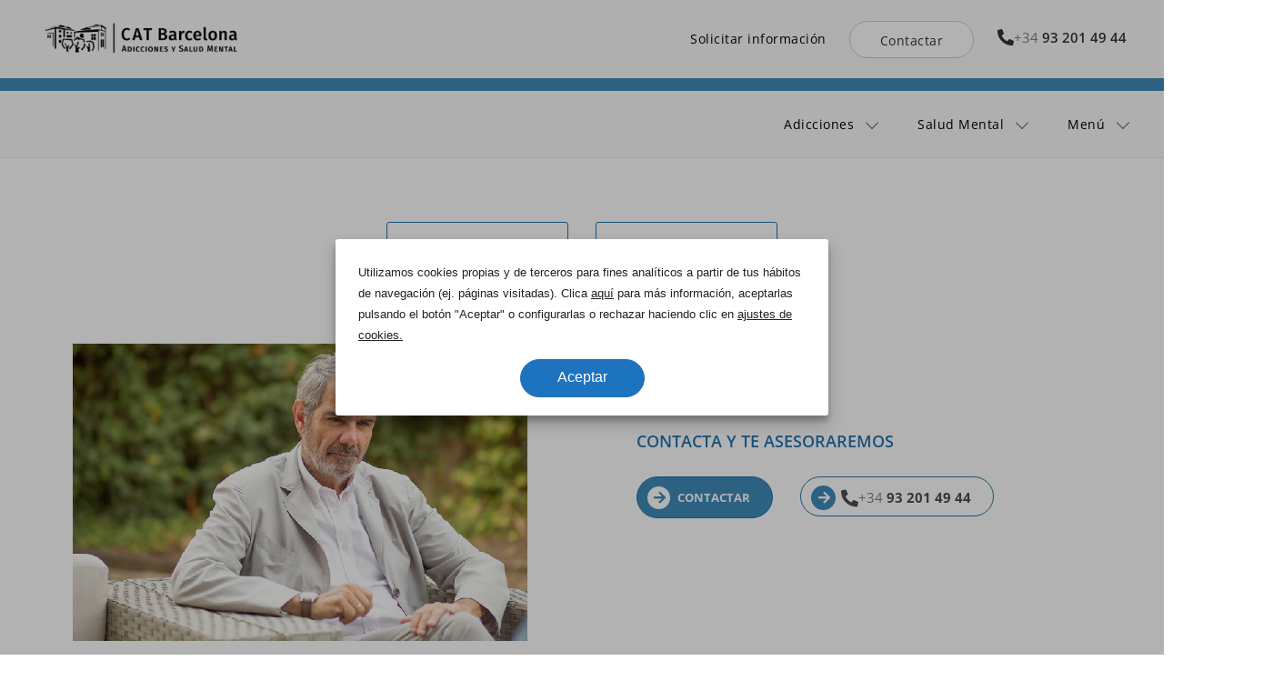

--- FILE ---
content_type: text/html; charset=UTF-8
request_url: https://www.cat-barcelona.com/ret/49/editorial-ret-49/
body_size: 29042
content:
<!DOCTYPE html><html lang="es"><head ><meta name="author" content="Dr. Manuel Mas-Bagà Blanc, Dr. Carlos Mur de Víu">	<meta charset="UTF-8" />
	<meta name="viewport" content="width=device-width, initial-scale=1" />
	<meta name='robots' content='index, follow, max-image-preview:large, max-snippet:-1, max-video-preview:-1' />
	<style>img:is([sizes="auto" i], [sizes^="auto," i]) { contain-intrinsic-size: 3000px 1500px }</style>
	
	<!-- This site is optimized with the Yoast SEO plugin v26.4 - https://yoast.com/wordpress/plugins/seo/ -->
	<title>Editorial :: Centro de Asistencia Terapéutica :: CAT Barcelona</title>
	<meta name="description" content="Cat-Barcelona, Centro de asistencia terapéutica. Centro especializado en tratamientos personalizados de las adicciones" />
	<link rel="canonical" href="https://www.cat-barcelona.com/ret/49/editorial-ret-49/" />
	<meta property="og:locale" content="es_ES" />
	<meta property="og:type" content="article" />
	<meta property="og:title" content="Editorial :: Centro de Asistencia Terapéutica :: CAT Barcelona" />
	<meta property="og:description" content="Cat-Barcelona, Centro de asistencia terapéutica. Centro especializado en tratamientos personalizados de las adicciones" />
	<meta property="og:url" content="https://www.cat-barcelona.com/ret/49/editorial-ret-49/" />
	<meta property="og:site_name" content="Centro de Asistencia Terapéutica :: CAT Barcelona" />
	<meta name="twitter:card" content="summary_large_image" />
	<meta name="twitter:label1" content="Tiempo de lectura" />
	<meta name="twitter:data1" content="2 minutos" />
	<script type="application/ld+json" class="yoast-schema-graph">{"@context":"https://schema.org","@graph":[{"@type":"WebPage","@id":"https://www.cat-barcelona.com/ret/49/editorial-ret-49/","url":"https://www.cat-barcelona.com/ret/49/editorial-ret-49/","name":"Editorial :: Centro de Asistencia Terapéutica :: CAT Barcelona","isPartOf":{"@id":"https://www.cat-barcelona.com/#website"},"datePublished":"2019-09-24T18:49:48+00:00","description":"Cat-Barcelona, Centro de asistencia terapéutica. Centro especializado en tratamientos personalizados de las adicciones","breadcrumb":{"@id":"https://www.cat-barcelona.com/ret/49/editorial-ret-49/#breadcrumb"},"inLanguage":"es","potentialAction":[{"@type":"ReadAction","target":["https://www.cat-barcelona.com/ret/49/editorial-ret-49/"]}]},{"@type":"BreadcrumbList","@id":"https://www.cat-barcelona.com/ret/49/editorial-ret-49/#breadcrumb","itemListElement":[{"@type":"ListItem","position":1,"name":"Portada","item":"https://www.cat-barcelona.com/"},{"@type":"ListItem","position":2,"name":"ret","item":"https://www.cat-barcelona.com/ret/%cat_ret%/"},{"@type":"ListItem","position":3,"name":"Editorial"}]},{"@type":"WebSite","@id":"https://www.cat-barcelona.com/#website","url":"https://www.cat-barcelona.com/","name":"Centro de Asistencia Terapéutica :: CAT Barcelona","description":"Centro de Asistencia Terapéutica :: CAT Barcelona","potentialAction":[{"@type":"SearchAction","target":{"@type":"EntryPoint","urlTemplate":"https://www.cat-barcelona.com/?s={search_term_string}"},"query-input":{"@type":"PropertyValueSpecification","valueRequired":true,"valueName":"search_term_string"}}],"inLanguage":"es"}]}</script>
	<!-- / Yoast SEO plugin. -->


<link rel='dns-prefetch' href='//cdn.jsdelivr.net' />

<link rel="alternate" type="application/rss+xml" title="Centro de Asistencia Terapéutica :: CAT Barcelona &raquo; Feed" href="https://www.cat-barcelona.com/feed/" />
<link rel="alternate" type="application/rss+xml" title="Centro de Asistencia Terapéutica :: CAT Barcelona &raquo; Feed de los comentarios" href="https://www.cat-barcelona.com/comments/feed/" />
<link rel="alternate" type="application/rss+xml" title="Centro de Asistencia Terapéutica :: CAT Barcelona &raquo; Comentario Editorial del feed" href="https://www.cat-barcelona.com/ret/49/editorial-ret-49/feed/" />
<link rel='stylesheet' id='wp-block-library-css' href='https://www.cat-barcelona.com/wp-includes/css/dist/block-library/style.min.css?ver=6.8.3' type='text/css' media='all' />
<style id='wp-block-library-theme-inline-css' type='text/css'>
.wp-block-audio :where(figcaption){color:#555;font-size:13px;text-align:center}.is-dark-theme .wp-block-audio :where(figcaption){color:#ffffffa6}.wp-block-audio{margin:0 0 1em}.wp-block-code{border:1px solid #ccc;border-radius:4px;font-family:Menlo,Consolas,monaco,monospace;padding:.8em 1em}.wp-block-embed :where(figcaption){color:#555;font-size:13px;text-align:center}.is-dark-theme .wp-block-embed :where(figcaption){color:#ffffffa6}.wp-block-embed{margin:0 0 1em}.blocks-gallery-caption{color:#555;font-size:13px;text-align:center}.is-dark-theme .blocks-gallery-caption{color:#ffffffa6}:root :where(.wp-block-image figcaption){color:#555;font-size:13px;text-align:center}.is-dark-theme :root :where(.wp-block-image figcaption){color:#ffffffa6}.wp-block-image{margin:0 0 1em}.wp-block-pullquote{border-bottom:4px solid;border-top:4px solid;color:currentColor;margin-bottom:1.75em}.wp-block-pullquote cite,.wp-block-pullquote footer,.wp-block-pullquote__citation{color:currentColor;font-size:.8125em;font-style:normal;text-transform:uppercase}.wp-block-quote{border-left:.25em solid;margin:0 0 1.75em;padding-left:1em}.wp-block-quote cite,.wp-block-quote footer{color:currentColor;font-size:.8125em;font-style:normal;position:relative}.wp-block-quote:where(.has-text-align-right){border-left:none;border-right:.25em solid;padding-left:0;padding-right:1em}.wp-block-quote:where(.has-text-align-center){border:none;padding-left:0}.wp-block-quote.is-large,.wp-block-quote.is-style-large,.wp-block-quote:where(.is-style-plain){border:none}.wp-block-search .wp-block-search__label{font-weight:700}.wp-block-search__button{border:1px solid #ccc;padding:.375em .625em}:where(.wp-block-group.has-background){padding:1.25em 2.375em}.wp-block-separator.has-css-opacity{opacity:.4}.wp-block-separator{border:none;border-bottom:2px solid;margin-left:auto;margin-right:auto}.wp-block-separator.has-alpha-channel-opacity{opacity:1}.wp-block-separator:not(.is-style-wide):not(.is-style-dots){width:100px}.wp-block-separator.has-background:not(.is-style-dots){border-bottom:none;height:1px}.wp-block-separator.has-background:not(.is-style-wide):not(.is-style-dots){height:2px}.wp-block-table{margin:0 0 1em}.wp-block-table td,.wp-block-table th{word-break:normal}.wp-block-table :where(figcaption){color:#555;font-size:13px;text-align:center}.is-dark-theme .wp-block-table :where(figcaption){color:#ffffffa6}.wp-block-video :where(figcaption){color:#555;font-size:13px;text-align:center}.is-dark-theme .wp-block-video :where(figcaption){color:#ffffffa6}.wp-block-video{margin:0 0 1em}:root :where(.wp-block-template-part.has-background){margin-bottom:0;margin-top:0;padding:1.25em 2.375em}
</style>
<style id='classic-theme-styles-inline-css' type='text/css'>
/*! This file is auto-generated */
.wp-block-button__link{color:#fff;background-color:#32373c;border-radius:9999px;box-shadow:none;text-decoration:none;padding:calc(.667em + 2px) calc(1.333em + 2px);font-size:1.125em}.wp-block-file__button{background:#32373c;color:#fff;text-decoration:none}
</style>
<style id='global-styles-inline-css' type='text/css'>
:root{--wp--preset--aspect-ratio--square: 1;--wp--preset--aspect-ratio--4-3: 4/3;--wp--preset--aspect-ratio--3-4: 3/4;--wp--preset--aspect-ratio--3-2: 3/2;--wp--preset--aspect-ratio--2-3: 2/3;--wp--preset--aspect-ratio--16-9: 16/9;--wp--preset--aspect-ratio--9-16: 9/16;--wp--preset--color--black: #000000;--wp--preset--color--cyan-bluish-gray: #abb8c3;--wp--preset--color--white: #ffffff;--wp--preset--color--pale-pink: #f78da7;--wp--preset--color--vivid-red: #cf2e2e;--wp--preset--color--luminous-vivid-orange: #ff6900;--wp--preset--color--luminous-vivid-amber: #fcb900;--wp--preset--color--light-green-cyan: #7bdcb5;--wp--preset--color--vivid-green-cyan: #00d084;--wp--preset--color--pale-cyan-blue: #8ed1fc;--wp--preset--color--vivid-cyan-blue: #0693e3;--wp--preset--color--vivid-purple: #9b51e0;--wp--preset--gradient--vivid-cyan-blue-to-vivid-purple: linear-gradient(135deg,rgba(6,147,227,1) 0%,rgb(155,81,224) 100%);--wp--preset--gradient--light-green-cyan-to-vivid-green-cyan: linear-gradient(135deg,rgb(122,220,180) 0%,rgb(0,208,130) 100%);--wp--preset--gradient--luminous-vivid-amber-to-luminous-vivid-orange: linear-gradient(135deg,rgba(252,185,0,1) 0%,rgba(255,105,0,1) 100%);--wp--preset--gradient--luminous-vivid-orange-to-vivid-red: linear-gradient(135deg,rgba(255,105,0,1) 0%,rgb(207,46,46) 100%);--wp--preset--gradient--very-light-gray-to-cyan-bluish-gray: linear-gradient(135deg,rgb(238,238,238) 0%,rgb(169,184,195) 100%);--wp--preset--gradient--cool-to-warm-spectrum: linear-gradient(135deg,rgb(74,234,220) 0%,rgb(151,120,209) 20%,rgb(207,42,186) 40%,rgb(238,44,130) 60%,rgb(251,105,98) 80%,rgb(254,248,76) 100%);--wp--preset--gradient--blush-light-purple: linear-gradient(135deg,rgb(255,206,236) 0%,rgb(152,150,240) 100%);--wp--preset--gradient--blush-bordeaux: linear-gradient(135deg,rgb(254,205,165) 0%,rgb(254,45,45) 50%,rgb(107,0,62) 100%);--wp--preset--gradient--luminous-dusk: linear-gradient(135deg,rgb(255,203,112) 0%,rgb(199,81,192) 50%,rgb(65,88,208) 100%);--wp--preset--gradient--pale-ocean: linear-gradient(135deg,rgb(255,245,203) 0%,rgb(182,227,212) 50%,rgb(51,167,181) 100%);--wp--preset--gradient--electric-grass: linear-gradient(135deg,rgb(202,248,128) 0%,rgb(113,206,126) 100%);--wp--preset--gradient--midnight: linear-gradient(135deg,rgb(2,3,129) 0%,rgb(40,116,252) 100%);--wp--preset--font-size--small: 13px;--wp--preset--font-size--medium: 20px;--wp--preset--font-size--large: 36px;--wp--preset--font-size--x-large: 42px;--wp--preset--spacing--20: 0.44rem;--wp--preset--spacing--30: 0.67rem;--wp--preset--spacing--40: 1rem;--wp--preset--spacing--50: 1.5rem;--wp--preset--spacing--60: 2.25rem;--wp--preset--spacing--70: 3.38rem;--wp--preset--spacing--80: 5.06rem;--wp--preset--shadow--natural: 6px 6px 9px rgba(0, 0, 0, 0.2);--wp--preset--shadow--deep: 12px 12px 50px rgba(0, 0, 0, 0.4);--wp--preset--shadow--sharp: 6px 6px 0px rgba(0, 0, 0, 0.2);--wp--preset--shadow--outlined: 6px 6px 0px -3px rgba(255, 255, 255, 1), 6px 6px rgba(0, 0, 0, 1);--wp--preset--shadow--crisp: 6px 6px 0px rgba(0, 0, 0, 1);}:where(.is-layout-flex){gap: 0.5em;}:where(.is-layout-grid){gap: 0.5em;}body .is-layout-flex{display: flex;}.is-layout-flex{flex-wrap: wrap;align-items: center;}.is-layout-flex > :is(*, div){margin: 0;}body .is-layout-grid{display: grid;}.is-layout-grid > :is(*, div){margin: 0;}:where(.wp-block-columns.is-layout-flex){gap: 2em;}:where(.wp-block-columns.is-layout-grid){gap: 2em;}:where(.wp-block-post-template.is-layout-flex){gap: 1.25em;}:where(.wp-block-post-template.is-layout-grid){gap: 1.25em;}.has-black-color{color: var(--wp--preset--color--black) !important;}.has-cyan-bluish-gray-color{color: var(--wp--preset--color--cyan-bluish-gray) !important;}.has-white-color{color: var(--wp--preset--color--white) !important;}.has-pale-pink-color{color: var(--wp--preset--color--pale-pink) !important;}.has-vivid-red-color{color: var(--wp--preset--color--vivid-red) !important;}.has-luminous-vivid-orange-color{color: var(--wp--preset--color--luminous-vivid-orange) !important;}.has-luminous-vivid-amber-color{color: var(--wp--preset--color--luminous-vivid-amber) !important;}.has-light-green-cyan-color{color: var(--wp--preset--color--light-green-cyan) !important;}.has-vivid-green-cyan-color{color: var(--wp--preset--color--vivid-green-cyan) !important;}.has-pale-cyan-blue-color{color: var(--wp--preset--color--pale-cyan-blue) !important;}.has-vivid-cyan-blue-color{color: var(--wp--preset--color--vivid-cyan-blue) !important;}.has-vivid-purple-color{color: var(--wp--preset--color--vivid-purple) !important;}.has-black-background-color{background-color: var(--wp--preset--color--black) !important;}.has-cyan-bluish-gray-background-color{background-color: var(--wp--preset--color--cyan-bluish-gray) !important;}.has-white-background-color{background-color: var(--wp--preset--color--white) !important;}.has-pale-pink-background-color{background-color: var(--wp--preset--color--pale-pink) !important;}.has-vivid-red-background-color{background-color: var(--wp--preset--color--vivid-red) !important;}.has-luminous-vivid-orange-background-color{background-color: var(--wp--preset--color--luminous-vivid-orange) !important;}.has-luminous-vivid-amber-background-color{background-color: var(--wp--preset--color--luminous-vivid-amber) !important;}.has-light-green-cyan-background-color{background-color: var(--wp--preset--color--light-green-cyan) !important;}.has-vivid-green-cyan-background-color{background-color: var(--wp--preset--color--vivid-green-cyan) !important;}.has-pale-cyan-blue-background-color{background-color: var(--wp--preset--color--pale-cyan-blue) !important;}.has-vivid-cyan-blue-background-color{background-color: var(--wp--preset--color--vivid-cyan-blue) !important;}.has-vivid-purple-background-color{background-color: var(--wp--preset--color--vivid-purple) !important;}.has-black-border-color{border-color: var(--wp--preset--color--black) !important;}.has-cyan-bluish-gray-border-color{border-color: var(--wp--preset--color--cyan-bluish-gray) !important;}.has-white-border-color{border-color: var(--wp--preset--color--white) !important;}.has-pale-pink-border-color{border-color: var(--wp--preset--color--pale-pink) !important;}.has-vivid-red-border-color{border-color: var(--wp--preset--color--vivid-red) !important;}.has-luminous-vivid-orange-border-color{border-color: var(--wp--preset--color--luminous-vivid-orange) !important;}.has-luminous-vivid-amber-border-color{border-color: var(--wp--preset--color--luminous-vivid-amber) !important;}.has-light-green-cyan-border-color{border-color: var(--wp--preset--color--light-green-cyan) !important;}.has-vivid-green-cyan-border-color{border-color: var(--wp--preset--color--vivid-green-cyan) !important;}.has-pale-cyan-blue-border-color{border-color: var(--wp--preset--color--pale-cyan-blue) !important;}.has-vivid-cyan-blue-border-color{border-color: var(--wp--preset--color--vivid-cyan-blue) !important;}.has-vivid-purple-border-color{border-color: var(--wp--preset--color--vivid-purple) !important;}.has-vivid-cyan-blue-to-vivid-purple-gradient-background{background: var(--wp--preset--gradient--vivid-cyan-blue-to-vivid-purple) !important;}.has-light-green-cyan-to-vivid-green-cyan-gradient-background{background: var(--wp--preset--gradient--light-green-cyan-to-vivid-green-cyan) !important;}.has-luminous-vivid-amber-to-luminous-vivid-orange-gradient-background{background: var(--wp--preset--gradient--luminous-vivid-amber-to-luminous-vivid-orange) !important;}.has-luminous-vivid-orange-to-vivid-red-gradient-background{background: var(--wp--preset--gradient--luminous-vivid-orange-to-vivid-red) !important;}.has-very-light-gray-to-cyan-bluish-gray-gradient-background{background: var(--wp--preset--gradient--very-light-gray-to-cyan-bluish-gray) !important;}.has-cool-to-warm-spectrum-gradient-background{background: var(--wp--preset--gradient--cool-to-warm-spectrum) !important;}.has-blush-light-purple-gradient-background{background: var(--wp--preset--gradient--blush-light-purple) !important;}.has-blush-bordeaux-gradient-background{background: var(--wp--preset--gradient--blush-bordeaux) !important;}.has-luminous-dusk-gradient-background{background: var(--wp--preset--gradient--luminous-dusk) !important;}.has-pale-ocean-gradient-background{background: var(--wp--preset--gradient--pale-ocean) !important;}.has-electric-grass-gradient-background{background: var(--wp--preset--gradient--electric-grass) !important;}.has-midnight-gradient-background{background: var(--wp--preset--gradient--midnight) !important;}.has-small-font-size{font-size: var(--wp--preset--font-size--small) !important;}.has-medium-font-size{font-size: var(--wp--preset--font-size--medium) !important;}.has-large-font-size{font-size: var(--wp--preset--font-size--large) !important;}.has-x-large-font-size{font-size: var(--wp--preset--font-size--x-large) !important;}
:where(.wp-block-post-template.is-layout-flex){gap: 1.25em;}:where(.wp-block-post-template.is-layout-grid){gap: 1.25em;}
:where(.wp-block-columns.is-layout-flex){gap: 2em;}:where(.wp-block-columns.is-layout-grid){gap: 2em;}
:root :where(.wp-block-pullquote){font-size: 1.5em;line-height: 1.6;}
</style>
<style  type='text/css'  data-wpacu-inline-css-file='1'>
.cmplz-video.cmplz-iframe-styles{background-color:transparent}.cmplz-video.cmplz-hidden{visibility:hidden !important}.cmplz-blocked-content-notice{display:none}.cmplz-placeholder-parent{height:inherit}.cmplz-optin .cmplz-blocked-content-container .cmplz-blocked-content-notice,.cmplz-optin .cmplz-wp-video .cmplz-blocked-content-notice,.cmplz-optout .cmplz-blocked-content-container .cmplz-blocked-content-notice,.cmplz-optout .cmplz-wp-video .cmplz-blocked-content-notice{display:block}.cmplz-blocked-content-container,.cmplz-wp-video{animation-name:cmplz-fadein;animation-duration:600ms;background:#FFF;border:0;border-radius:3px;box-shadow:0 0 1px 0 rgba(0,0,0,0.5),0 1px 10px 0 rgba(0,0,0,0.15);display:flex;justify-content:center;align-items:center;background-repeat:no-repeat !important;background-size:cover !important;height:inherit;position:relative}.cmplz-blocked-content-container.gmw-map-cover,.cmplz-wp-video.gmw-map-cover{max-height:100%;position:absolute}.cmplz-blocked-content-container.cmplz-video-placeholder,.cmplz-wp-video.cmplz-video-placeholder{padding-bottom:initial}.cmplz-blocked-content-container iframe,.cmplz-wp-video iframe{visibility:hidden;max-height:100%;border:0 !important}.cmplz-blocked-content-container .cmplz-custom-accept-btn,.cmplz-wp-video .cmplz-custom-accept-btn{white-space:normal;text-transform:initial;cursor:pointer;position:absolute !important;width:100%;top:50%;left:50%;transform:translate(-50%,-50%);max-width:200px;font-size:14px;padding:10px;background-color:rgba(0,0,0,0.5);color:#fff;text-align:center;z-index:98;line-height:23px}.cmplz-blocked-content-container .cmplz-custom-accept-btn:focus,.cmplz-wp-video .cmplz-custom-accept-btn:focus{border:1px dotted #cecece}.cmplz-blocked-content-container .cmplz-blocked-content-notice,.cmplz-wp-video .cmplz-blocked-content-notice{white-space:normal;text-transform:initial;position:absolute !important;width:100%;top:50%;left:50%;transform:translate(-50%,-50%);max-width:300px;font-size:14px;padding:10px;background-color:rgba(0,0,0,0.5);color:#fff;text-align:center;z-index:98;line-height:23px}.cmplz-blocked-content-container .cmplz-blocked-content-notice .cmplz-links,.cmplz-wp-video .cmplz-blocked-content-notice .cmplz-links{display:block;margin-bottom:10px}.cmplz-blocked-content-container .cmplz-blocked-content-notice .cmplz-links a,.cmplz-wp-video .cmplz-blocked-content-notice .cmplz-links a{color:#fff}.cmplz-blocked-content-container .cmplz-blocked-content-notice .cmplz-blocked-content-notice-body,.cmplz-wp-video .cmplz-blocked-content-notice .cmplz-blocked-content-notice-body{display:block}.cmplz-blocked-content-container div div{display:none}.cmplz-wp-video .cmplz-placeholder-element{width:100%;height:inherit}@keyframes cmplz-fadein{from{opacity:0}to{opacity:1}}
</style>
<link rel='stylesheet' id='jupiterx-popups-animation-css' href='https://www.cat-barcelona.com/wp-content/plugins/jupiterx-core/includes/extensions/raven/assets/lib/animate/animate.min.css?ver=3.8.6' type='text/css' media='all' />
<link data-minify="1" rel='stylesheet' id='jupiterx-css' href='https://www.cat-barcelona.com/wp-content/cache/min/1/wp-content/uploads/jupiterx/compiler/jupiterx/e4c799e.css?ver=1766345938' type='text/css' media='all' />
<link data-minify="1" rel='stylesheet' id='jupiterx-elements-dynamic-styles-css' href='https://www.cat-barcelona.com/wp-content/cache/min/1/wp-content/uploads/jupiterx/compiler/jupiterx-elements-dynamic-styles/1349cdd.css?ver=1766345938' type='text/css' media='all' />
<link data-minify="1" rel='stylesheet' id='elementor-icons-css' href='https://www.cat-barcelona.com/wp-content/cache/min/1/wp-content/plugins/elementor/assets/lib/eicons/css/elementor-icons.min.css?ver=1766345938' type='text/css' media='all' />
<link rel='stylesheet' id='elementor-frontend-css' href='https://www.cat-barcelona.com/wp-content/uploads/elementor/css/custom-frontend.min.css?ver=1766345936' type='text/css' media='all' />
<link data-minify="1" rel='stylesheet' id='font-awesome-css' href='https://www.cat-barcelona.com/wp-content/cache/min/1/wp-content/plugins/elementor/assets/lib/font-awesome/css/font-awesome.min.css?ver=1766345938' type='text/css' media='all' />
<link rel='stylesheet' id='jupiterx-core-raven-frontend-css' href='https://www.cat-barcelona.com/wp-content/plugins/jupiterx-core/includes/extensions/raven/assets/css/frontend.min.css?ver=6.8.3' type='text/css' media='all' />
<style  type='text/css'  data-wpacu-inline-css-file='1'>
.elementor-kit-3759{--e-global-color-primary:#4D4D4D;--e-global-color-secondary:#54595F;--e-global-color-text:#333333;--e-global-color-accent:#3F8BBA;--e-global-color-6478cc7b:#6EC1E4;--e-global-color-ecfef41:#7A7A7A;--e-global-color-597b367a:#61CE70;--e-global-color-4573b6be:#4054B2;--e-global-color-109836a0:#23A455;--e-global-color-796ffc4a:#000;--e-global-color-6a0d43d7:#FFF;--e-global-typography-primary-font-family:"Open Sans";--e-global-typography-primary-font-weight:500;--e-global-typography-secondary-font-family:"Open Sans";--e-global-typography-secondary-font-weight:400;--e-global-typography-text-font-family:"Open Sans";--e-global-typography-text-font-weight:400;--e-global-typography-accent-font-family:"Open Sans";--e-global-typography-accent-font-weight:500;}.elementor-section.elementor-section-boxed > .elementor-container{max-width:1560px;}.e-con{--container-max-width:1560px;}.elementor-widget:not(:last-child){margin-block-end:20px;}.elementor-element{--widgets-spacing:20px 20px;--widgets-spacing-row:20px;--widgets-spacing-column:20px;}{}h1.entry-title{display:var(--page-title-display);}@media(max-width:1199px){.elementor-section.elementor-section-boxed > .elementor-container{max-width:1024px;}.e-con{--container-max-width:1024px;}}@media(max-width:1019px){.elementor-section.elementor-section-boxed > .elementor-container{max-width:767px;}.e-con{--container-max-width:767px;}}
</style>
<link data-minify="1" rel='stylesheet' id='font-awesome-5-all-css' href='https://www.cat-barcelona.com/wp-content/cache/min/1/wp-content/plugins/elementor/assets/lib/font-awesome/css/all.min.css?ver=1766345938' type='text/css' media='all' />
<link rel='stylesheet' id='font-awesome-4-shim-css' href='https://www.cat-barcelona.com/wp-content/plugins/elementor/assets/lib/font-awesome/css/v4-shims.min.css?ver=3.33.2' type='text/css' media='all' />
<link rel='stylesheet' id='flatpickr-css' href='https://www.cat-barcelona.com/wp-content/plugins/elementor/assets/lib/flatpickr/flatpickr.min.css?ver=4.6.13' type='text/css' media='all' />
<link rel='stylesheet' id='elementor-post-21-css' href='https://www.cat-barcelona.com/wp-content/uploads/elementor/css/post-21.css?ver=1766345938' type='text/css' media='all' />
<link rel='stylesheet' id='elementor-post-1201-css' href='https://www.cat-barcelona.com/wp-content/uploads/elementor/css/post-1201.css?ver=1766345937' type='text/css' media='all' />
<link rel='stylesheet' id='custom-style-css' href='https://www.cat-barcelona.com/wp-content/themes/jupiterx-child/custom.css?v=59.4&#038;ver=6.8.3' type='text/css' media='all' />
<link data-minify="1" rel='stylesheet' id='swiper-style-css' href='https://www.cat-barcelona.com/wp-content/cache/min/1/npm/swiper@11/swiper-bundle.min.css?ver=1766345939' type='text/css' media='all' />
<link data-minify="1" rel='stylesheet' id='elementor-gf-local-opensans-css' href='https://www.cat-barcelona.com/wp-content/cache/min/1/wp-content/uploads/elementor/google-fonts/css/opensans.css?ver=1766345939' type='text/css' media='all' />
<link rel='stylesheet' id='elementor-icons-shared-0-css' href='https://www.cat-barcelona.com/wp-content/plugins/elementor/assets/lib/font-awesome/css/fontawesome.min.css?ver=5.15.3' type='text/css' media='all' />
<style  type='text/css'  data-wpacu-inline-css-file='1'>
/*!
 * Font Awesome Free 5.15.3 by @fontawesome - https://fontawesome.com
 * License - https://fontawesome.com/license/free (Icons: CC BY 4.0, Fonts: SIL OFL 1.1, Code: MIT License)
 */
@font-face{font-family:"Font Awesome 5 Free";font-style:normal;font-weight:900;font-display:block;src:url(/wp-content/plugins/elementor/assets/lib/font-awesome/css/../webfonts/fa-solid-900.eot);src:url(/wp-content/plugins/elementor/assets/lib/font-awesome/css/../webfonts/fa-solid-900.eot?#iefix) format("embedded-opentype"),url(/wp-content/plugins/elementor/assets/lib/font-awesome/css/../webfonts/fa-solid-900.woff2) format("woff2"),url(/wp-content/plugins/elementor/assets/lib/font-awesome/css/../webfonts/fa-solid-900.woff) format("woff"),url(/wp-content/plugins/elementor/assets/lib/font-awesome/css/../webfonts/fa-solid-900.ttf) format("truetype"),url(/wp-content/plugins/elementor/assets/lib/font-awesome/css/../webfonts/fa-solid-900.svg#fontawesome) format("svg")}.fa,.fas{font-family:"Font Awesome 5 Free";font-weight:900}
</style>
<script type="text/javascript" src="https://www.cat-barcelona.com/wp-includes/js/jquery/jquery.min.js?ver=3.7.1" id="jquery-core-js"></script>
<script type="text/javascript" src="https://www.cat-barcelona.com/wp-includes/js/jquery/jquery-migrate.min.js?ver=3.4.1" id="jquery-migrate-js"></script>
<script type="text/javascript" src="https://www.cat-barcelona.com/wp-content/themes/jupiterx/lib/assets/dist/js/utils.min.js?ver=3.8.6" id="jupiterx-utils-js"></script>
<script type="text/javascript" src="https://www.cat-barcelona.com/wp-content/themes/jupiterx-child/assets/js/script.js?v=6.3&amp;ver=6.8.3" id="myscript-js"></script>
<script type="text/javascript" src="https://www.cat-barcelona.com/wp-content/plugins/elementor/assets/lib/font-awesome/js/v4-shims.min.js?ver=3.33.2" id="font-awesome-4-shim-js"></script>
<link rel="https://api.w.org/" href="https://www.cat-barcelona.com/wp-json/" /><link rel="EditURI" type="application/rsd+xml" title="RSD" href="https://www.cat-barcelona.com/xmlrpc.php?rsd" />
<meta name="generator" content="WordPress 6.8.3" />
<link rel='shortlink' href='https://www.cat-barcelona.com/?p=2202' />
<link rel="alternate" title="oEmbed (JSON)" type="application/json+oembed" href="https://www.cat-barcelona.com/wp-json/oembed/1.0/embed?url=https%3A%2F%2Fwww.cat-barcelona.com%2Fret%2F49%2Feditorial-ret-49%2F" />
<link rel="alternate" title="oEmbed (XML)" type="text/xml+oembed" href="https://www.cat-barcelona.com/wp-json/oembed/1.0/embed?url=https%3A%2F%2Fwww.cat-barcelona.com%2Fret%2F49%2Feditorial-ret-49%2F&#038;format=xml" />
			<style>.cmplz-hidden {
					display: none !important;
				}</style><meta name="generator" content="Elementor 3.33.2; features: additional_custom_breakpoints; settings: css_print_method-external, google_font-enabled, font_display-auto">
<style type="text/css">.recentcomments a{display:inline !important;padding:0 !important;margin:0 !important;}</style>			<style>
				.e-con.e-parent:nth-of-type(n+4):not(.e-lazyloaded):not(.e-no-lazyload),
				.e-con.e-parent:nth-of-type(n+4):not(.e-lazyloaded):not(.e-no-lazyload) * {
					background-image: none !important;
				}
				@media screen and (max-height: 1024px) {
					.e-con.e-parent:nth-of-type(n+3):not(.e-lazyloaded):not(.e-no-lazyload),
					.e-con.e-parent:nth-of-type(n+3):not(.e-lazyloaded):not(.e-no-lazyload) * {
						background-image: none !important;
					}
				}
				@media screen and (max-height: 640px) {
					.e-con.e-parent:nth-of-type(n+2):not(.e-lazyloaded):not(.e-no-lazyload),
					.e-con.e-parent:nth-of-type(n+2):not(.e-lazyloaded):not(.e-no-lazyload) * {
						background-image: none !important;
					}
				}
			</style>
					<link rel="pingback" href="https://www.cat-barcelona.com/xmlrpc.php">
		<link rel="icon" href="https://www.cat-barcelona.com/wp-content/uploads/favicon.ico" sizes="32x32" />
<link rel="icon" href="https://www.cat-barcelona.com/wp-content/uploads/favicon.ico" sizes="192x192" />
<link rel="apple-touch-icon" href="https://www.cat-barcelona.com/wp-content/uploads/favicon.ico" />
<meta name="msapplication-TileImage" content="https://www.cat-barcelona.com/wp-content/uploads/favicon.ico" />
<!-- Google tag (gtag.js) -->
<script type="text/plain" data-service="google-analytics" data-category="statistics" async data-cmplz-src="https://www.googletagmanager.com/gtag/js?id=G-JVTTQBJDG3"></script>
<script>
  window.dataLayer = window.dataLayer || [];
  function gtag(){dataLayer.push(arguments);}
  gtag('js', new Date());

  gtag('config', 'G-JVTTQBJDG3');
</script>

<!-- Global site tag (gtag.js) - Google Analytics -->
<script type="text/plain" data-service="google-analytics" data-category="statistics" async data-cmplz-src="https://www.googletagmanager.com/gtag/js?id=UA-6776820-1"></script>
<script>
  window.dataLayer = window.dataLayer || [];
  function gtag(){dataLayer.push(arguments);}
  gtag('js', new Date());

  gtag('config', 'UA-6776820-1');
</script>

      <!--  ClickCease.com tracking-->
      <script type='text/javascript'>var script = document.createElement('script');
      script.async = true; script.type = 'text/javascript';
      var target = 'https://www.clickcease.com/monitor/stat.js';
      script.src = target;var elem = document.head;elem.appendChild(script);
      </script>
      <noscript>
      <a href='https://www.clickcease.com' rel='nofollow'><img src='https://monitor.clickcease.com' alt='ClickCease'/></a>
      </noscript>
      <!--  ClickCease.com tracking-->
<meta name="generator" content="WP Rocket 3.20.1.2" data-wpr-features="wpr_minify_css wpr_preload_links wpr_desktop" /></head><body data-cmplz=1 class="wp-singular ret-template-default single single-ret postid-2202 wp-theme-jupiterx wp-child-theme-jupiterx-child no-js elementor-default elementor-kit-3759" itemscope="itemscope" itemtype="http://schema.org/WebPage"><div data-rocket-location-hash="9cd6eb34b6e9fd7cfd2ab0468533368b" id="bk-galeria"></div>
<div data-rocket-location-hash="b84d3fb39d0be2754383810dab3fb87f" id="load-galeria">
<div data-rocket-location-hash="0a34063daabd5e04be1bf283b94f289e" class="loader"><i class="fas fa-circle-notch fa-spin"></i></div>
<div data-rocket-location-hash="b1af80045c7baa750f4c38823a1e049d" class="close-gal">X</div>
<div data-rocket-location-hash="e58871c7ca28e8bd3d1c516e1d8f7916" id="loader-gal"></div>
</div>
<div data-rocket-location-hash="130c14e77b2379b836e2ba86dff9e0e9" id="wptime-plugin-preloader"></div>
<style>.elementor-column-gap-default>.elementor-row>.elementor-column>.elementor-element-populated>.elementor-widget-wrap{padding: 0;}</style><a class="jupiterx-a11y jupiterx-a11y-skip-navigation-link" href="#jupiterx-main">Skip to content</a><div data-rocket-location-hash="f2636a35bfd868ed7a3218d3e44e8d5e" class="jupiterx-site"><header class="jupiterx-header jupiterx-header-custom" data-jupiterx-settings="{&quot;breakpoint&quot;:&quot;767.98&quot;,&quot;template&quot;:&quot;21&quot;,&quot;behavior&quot;:&quot;&quot;}" role="banner" itemscope="itemscope" itemtype="http://schema.org/WPHeader">		<div data-rocket-location-hash="ff92c860cd8203448c91761553163fac" data-elementor-type="header" data-elementor-id="21" class="elementor elementor-21">
						<section class="elementor-section elementor-top-section elementor-element elementor-element-61e69d92 elementor-section-height-min-height elementor-hidden-phone elementor-section-boxed elementor-section-height-default elementor-section-items-middle" data-id="61e69d92" data-element_type="section" id="content-header" data-settings="{&quot;jet_parallax_layout_list&quot;:[{&quot;jet_parallax_layout_image&quot;:{&quot;url&quot;:&quot;&quot;,&quot;id&quot;:&quot;&quot;,&quot;size&quot;:&quot;&quot;},&quot;_id&quot;:&quot;9a9d3fe&quot;,&quot;jet_parallax_layout_image_tablet&quot;:{&quot;url&quot;:&quot;&quot;,&quot;id&quot;:&quot;&quot;,&quot;size&quot;:&quot;&quot;},&quot;jet_parallax_layout_image_mobile&quot;:{&quot;url&quot;:&quot;&quot;,&quot;id&quot;:&quot;&quot;,&quot;size&quot;:&quot;&quot;},&quot;jet_parallax_layout_speed&quot;:{&quot;unit&quot;:&quot;%&quot;,&quot;size&quot;:50,&quot;sizes&quot;:[]},&quot;jet_parallax_layout_type&quot;:&quot;scroll&quot;,&quot;jet_parallax_layout_direction&quot;:&quot;1&quot;,&quot;jet_parallax_layout_fx_direction&quot;:null,&quot;jet_parallax_layout_z_index&quot;:&quot;&quot;,&quot;jet_parallax_layout_bg_x&quot;:50,&quot;jet_parallax_layout_bg_x_tablet&quot;:&quot;&quot;,&quot;jet_parallax_layout_bg_x_mobile&quot;:&quot;&quot;,&quot;jet_parallax_layout_bg_y&quot;:50,&quot;jet_parallax_layout_bg_y_tablet&quot;:&quot;&quot;,&quot;jet_parallax_layout_bg_y_mobile&quot;:&quot;&quot;,&quot;jet_parallax_layout_bg_size&quot;:&quot;auto&quot;,&quot;jet_parallax_layout_bg_size_tablet&quot;:&quot;&quot;,&quot;jet_parallax_layout_bg_size_mobile&quot;:&quot;&quot;,&quot;jet_parallax_layout_animation_prop&quot;:&quot;transform&quot;,&quot;jet_parallax_layout_on&quot;:[&quot;desktop&quot;,&quot;tablet&quot;]}],&quot;background_background&quot;:&quot;classic&quot;}">
						<div class="elementor-container elementor-column-gap-default">
					<div class="elementor-column elementor-col-50 elementor-top-column elementor-element elementor-element-529528c2 content_logo" data-id="529528c2" data-element_type="column">
			<div class="elementor-widget-wrap elementor-element-populated">
						<div class="elementor-element elementor-element-42dabdd elementor-widget elementor-widget-image" data-id="42dabdd" data-element_type="widget" data-widget_type="image.default">
				<div class="elementor-widget-container">
																<a href="https://www.cat-barcelona.com/">
							<img fetchpriority="high" width="600" height="133" src="https://www.cat-barcelona.com/wp-content/uploads/Versions_Logotip-CATBarcelona-H-NEGRE.png" class="attachment-large size-large wp-image-7997" alt="" srcset="https://www.cat-barcelona.com/wp-content/uploads/Versions_Logotip-CATBarcelona-H-NEGRE.png 600w, https://www.cat-barcelona.com/wp-content/uploads/Versions_Logotip-CATBarcelona-H-NEGRE-300x67.png 300w" sizes="(max-width: 600px) 100vw, 600px" />								</a>
															</div>
				</div>
					</div>
		</div>
				<div class="elementor-column elementor-col-50 elementor-top-column elementor-element elementor-element-96367fe info-header-top" data-id="96367fe" data-element_type="column">
			<div class="elementor-widget-wrap elementor-element-populated">
						<div class="elementor-element elementor-element-d52c389 elementor-widget__width-auto font1 top_scroll elementor-widget elementor-widget-text-editor" data-id="d52c389" data-element_type="widget" data-widget_type="text-editor.default">
				<div class="elementor-widget-container">
									<p style="margin-bottom: 0;">Adicciones y Salud mental</p>								</div>
				</div>
				<div class="elementor-element elementor-element-8643a69 elementor-widget__width-auto font1 top_scroll elementor-widget elementor-widget-text-editor" data-id="8643a69" data-element_type="widget" data-widget_type="text-editor.default">
				<div class="elementor-widget-container">
									<div class="icono_menu_scroll"><span class="texto_menu_mv btn-nav">MENÚ</span><div class="content_ico"><div class="icon_bar"> </div><div class="icon_bar"> </div><div class="icon_bar"> </div></div></div>								</div>
				</div>
				<div class="elementor-element elementor-element-7fd3b4a elementor-widget__width-auto font1 no_scroll elementor-widget elementor-widget-text-editor" data-id="7fd3b4a" data-element_type="widget" data-widget_type="text-editor.default">
				<div class="elementor-widget-container">
									<p style="margin-bottom: 0;">Solicitar información</p>								</div>
				</div>
				<div class="elementor-element elementor-element-45b8ba5 elementor-widget__width-auto btn-black font1 elementor-widget elementor-widget-button" data-id="45b8ba5" data-element_type="widget" data-widget_type="button.default">
				<div class="elementor-widget-container">
									<div class="elementor-button-wrapper">
					<a class="elementor-button elementor-button-link elementor-size-sm" href="https://www.cat-barcelona.com/contactar/">
						<span class="elementor-button-content-wrapper">
									<span class="elementor-button-text">Contactar</span>
					</span>
					</a>
				</div>
								</div>
				</div>
				<div class="elementor-element elementor-element-dcb0309 elementor-widget__width-auto btn no-border btn-phone-header elementor-widget elementor-widget-button" data-id="dcb0309" data-element_type="widget" data-widget_type="button.default">
				<div class="elementor-widget-container">
									<div class="elementor-button-wrapper">
					<a class="elementor-button elementor-button-link elementor-size-sm" href="tel:+34932014944">
						<span class="elementor-button-content-wrapper">
						<span class="elementor-button-icon">
				<i aria-hidden="true" class="fas fa-phone-alt"></i>			</span>
									<span class="elementor-button-text"><span>+34</span> 93 201 49 44</span>
					</span>
					</a>
				</div>
								</div>
				</div>
					</div>
		</div>
					</div>
		</section>
				<section class="elementor-section elementor-top-section elementor-element elementor-element-7c21a018 elementor-section-height-min-height menu_principal elementor-hidden-phone elementor-section-boxed elementor-section-height-default elementor-section-items-middle" data-id="7c21a018" data-element_type="section" data-settings="{&quot;jet_parallax_layout_list&quot;:[{&quot;jet_parallax_layout_image&quot;:{&quot;url&quot;:&quot;&quot;,&quot;id&quot;:&quot;&quot;,&quot;size&quot;:&quot;&quot;},&quot;_id&quot;:&quot;b5dea23&quot;,&quot;jet_parallax_layout_image_tablet&quot;:{&quot;url&quot;:&quot;&quot;,&quot;id&quot;:&quot;&quot;,&quot;size&quot;:&quot;&quot;},&quot;jet_parallax_layout_image_mobile&quot;:{&quot;url&quot;:&quot;&quot;,&quot;id&quot;:&quot;&quot;,&quot;size&quot;:&quot;&quot;},&quot;jet_parallax_layout_speed&quot;:{&quot;unit&quot;:&quot;%&quot;,&quot;size&quot;:50,&quot;sizes&quot;:[]},&quot;jet_parallax_layout_type&quot;:&quot;scroll&quot;,&quot;jet_parallax_layout_direction&quot;:&quot;1&quot;,&quot;jet_parallax_layout_fx_direction&quot;:null,&quot;jet_parallax_layout_z_index&quot;:&quot;&quot;,&quot;jet_parallax_layout_bg_x&quot;:50,&quot;jet_parallax_layout_bg_x_tablet&quot;:&quot;&quot;,&quot;jet_parallax_layout_bg_x_mobile&quot;:&quot;&quot;,&quot;jet_parallax_layout_bg_y&quot;:50,&quot;jet_parallax_layout_bg_y_tablet&quot;:&quot;&quot;,&quot;jet_parallax_layout_bg_y_mobile&quot;:&quot;&quot;,&quot;jet_parallax_layout_bg_size&quot;:&quot;auto&quot;,&quot;jet_parallax_layout_bg_size_tablet&quot;:&quot;&quot;,&quot;jet_parallax_layout_bg_size_mobile&quot;:&quot;&quot;,&quot;jet_parallax_layout_animation_prop&quot;:&quot;transform&quot;,&quot;jet_parallax_layout_on&quot;:[&quot;desktop&quot;,&quot;tablet&quot;]}],&quot;background_background&quot;:&quot;classic&quot;}">
						<div class="elementor-container elementor-column-gap-default">
					<div class="elementor-column elementor-col-100 elementor-top-column elementor-element elementor-element-2748de49" data-id="2748de49" data-element_type="column">
			<div class="elementor-widget-wrap elementor-element-populated">
						<div class="elementor-element elementor-element-430f0cc6 raven-breakpoint-tablet raven-nav-menu-align-center elementor-widget__width-auto raven-nav-menu-stretch raven-mobile-nav-menu-align-left elementor-widget elementor-widget-raven-nav-menu" data-id="430f0cc6" data-element_type="widget" data-settings="{&quot;submenu_icon&quot;:&quot;&lt;svg 0=\&quot;fas fa-chevron-down\&quot; class=\&quot;e-font-icon-svg e-fas-chevron-down\&quot;&gt;\n\t\t\t\t\t&lt;use xlink:href=\&quot;#fas-chevron-down\&quot;&gt;\n\t\t\t\t\t\t&lt;symbol id=\&quot;fas-chevron-down\&quot; viewBox=\&quot;0 0 448 512\&quot;&gt;\n\t\t\t\t\t\t\t&lt;path d=\&quot;M207.029 381.476L12.686 187.132c-9.373-9.373-9.373-24.569 0-33.941l22.667-22.667c9.357-9.357 24.522-9.375 33.901-.04L224 284.505l154.745-154.021c9.379-9.335 24.544-9.317 33.901.04l22.667 22.667c9.373 9.373 9.373 24.569 0 33.941L240.971 381.476c-9.373 9.372-24.569 9.372-33.942 0z\&quot;&gt;&lt;\/path&gt;\n\t\t\t\t\t\t&lt;\/symbol&gt;\n\t\t\t\t\t&lt;\/use&gt;\n\t\t\t\t&lt;\/svg&gt;&quot;,&quot;full_width&quot;:&quot;stretch&quot;,&quot;mobile_layout&quot;:&quot;dropdown&quot;,&quot;submenu_space_between&quot;:{&quot;unit&quot;:&quot;px&quot;,&quot;size&quot;:&quot;&quot;,&quot;sizes&quot;:[]},&quot;submenu_opening_position&quot;:&quot;bottom&quot;}" data-widget_type="raven-nav-menu.default">
				<div class="elementor-widget-container">
							<nav class="raven-nav-menu-main raven-nav-menu-horizontal raven-nav-menu-tablet- raven-nav-menu-mobile- raven-nav-icons-hidden-tablet raven-nav-icons-hidden-mobile">
			<ul id="menu-430f0cc6" class="raven-nav-menu"><li class="home menu-item menu-item-type-custom menu-item-object-custom menu-item-7"><a href="#" class="raven-menu-item raven-link-item ">Adicciones</a></li>
<li class="menu-item menu-item-type-custom menu-item-object-custom menu-item-17"><a href="#" class="raven-menu-item raven-link-item ">Salud Mental</a></li>
<li class="menu-item menu-item-type-custom menu-item-object-custom menu-item-18"><a href="#" class="raven-menu-item raven-link-item ">Menú</a></li>
</ul>		</nav>

		<div class="raven-nav-menu-toggle">

						<div class="raven-nav-menu-toggle-button ">
								<span class="fa fa-bars"></span>
								</div>

		</div>
		<nav class="raven-nav-icons-hidden-tablet raven-nav-icons-hidden-mobile raven-nav-menu-mobile raven-nav-menu-dropdown">
									<div class="raven-container">
				<ul id="menu-mobile-430f0cc6" class="raven-nav-menu"><li class="home menu-item menu-item-type-custom menu-item-object-custom menu-item-7"><a href="#" class="raven-menu-item raven-link-item ">Adicciones</a></li>
<li class="menu-item menu-item-type-custom menu-item-object-custom menu-item-17"><a href="#" class="raven-menu-item raven-link-item ">Salud Mental</a></li>
<li class="menu-item menu-item-type-custom menu-item-object-custom menu-item-18"><a href="#" class="raven-menu-item raven-link-item ">Menú</a></li>
</ul>			</div>
		</nav>
						</div>
				</div>
					</div>
		</div>
					</div>
		</section>
				<section class="elementor-section elementor-top-section elementor-element elementor-element-bda195a container-menu elementor-section-boxed elementor-section-height-default elementor-section-height-default" data-id="bda195a" data-element_type="section" id="menu-adicciones" data-settings="{&quot;jet_parallax_layout_list&quot;:[{&quot;jet_parallax_layout_image&quot;:{&quot;url&quot;:&quot;&quot;,&quot;id&quot;:&quot;&quot;,&quot;size&quot;:&quot;&quot;},&quot;_id&quot;:&quot;f0cb2c9&quot;,&quot;jet_parallax_layout_image_tablet&quot;:{&quot;url&quot;:&quot;&quot;,&quot;id&quot;:&quot;&quot;,&quot;size&quot;:&quot;&quot;},&quot;jet_parallax_layout_image_mobile&quot;:{&quot;url&quot;:&quot;&quot;,&quot;id&quot;:&quot;&quot;,&quot;size&quot;:&quot;&quot;},&quot;jet_parallax_layout_speed&quot;:{&quot;unit&quot;:&quot;%&quot;,&quot;size&quot;:50,&quot;sizes&quot;:[]},&quot;jet_parallax_layout_type&quot;:&quot;scroll&quot;,&quot;jet_parallax_layout_direction&quot;:&quot;1&quot;,&quot;jet_parallax_layout_fx_direction&quot;:null,&quot;jet_parallax_layout_z_index&quot;:&quot;&quot;,&quot;jet_parallax_layout_bg_x&quot;:50,&quot;jet_parallax_layout_bg_x_tablet&quot;:&quot;&quot;,&quot;jet_parallax_layout_bg_x_mobile&quot;:&quot;&quot;,&quot;jet_parallax_layout_bg_y&quot;:50,&quot;jet_parallax_layout_bg_y_tablet&quot;:&quot;&quot;,&quot;jet_parallax_layout_bg_y_mobile&quot;:&quot;&quot;,&quot;jet_parallax_layout_bg_size&quot;:&quot;auto&quot;,&quot;jet_parallax_layout_bg_size_tablet&quot;:&quot;&quot;,&quot;jet_parallax_layout_bg_size_mobile&quot;:&quot;&quot;,&quot;jet_parallax_layout_animation_prop&quot;:&quot;transform&quot;,&quot;jet_parallax_layout_on&quot;:[&quot;desktop&quot;,&quot;tablet&quot;]}]}">
						<div class="elementor-container elementor-column-gap-default">
					<div class="elementor-column elementor-col-100 elementor-top-column elementor-element elementor-element-0143587" data-id="0143587" data-element_type="column">
			<div class="elementor-widget-wrap elementor-element-populated">
						<section class="elementor-section elementor-inner-section elementor-element elementor-element-13fc9d9 elementor-section-content-middle no-pd container_title_menu elementor-section-boxed elementor-section-height-default elementor-section-height-default" data-id="13fc9d9" data-element_type="section" data-settings="{&quot;jet_parallax_layout_list&quot;:[{&quot;jet_parallax_layout_image&quot;:{&quot;url&quot;:&quot;&quot;,&quot;id&quot;:&quot;&quot;,&quot;size&quot;:&quot;&quot;},&quot;_id&quot;:&quot;01ea5fa&quot;,&quot;jet_parallax_layout_image_tablet&quot;:{&quot;url&quot;:&quot;&quot;,&quot;id&quot;:&quot;&quot;,&quot;size&quot;:&quot;&quot;},&quot;jet_parallax_layout_image_mobile&quot;:{&quot;url&quot;:&quot;&quot;,&quot;id&quot;:&quot;&quot;,&quot;size&quot;:&quot;&quot;},&quot;jet_parallax_layout_speed&quot;:{&quot;unit&quot;:&quot;%&quot;,&quot;size&quot;:50,&quot;sizes&quot;:[]},&quot;jet_parallax_layout_type&quot;:&quot;scroll&quot;,&quot;jet_parallax_layout_direction&quot;:&quot;1&quot;,&quot;jet_parallax_layout_fx_direction&quot;:null,&quot;jet_parallax_layout_z_index&quot;:&quot;&quot;,&quot;jet_parallax_layout_bg_x&quot;:50,&quot;jet_parallax_layout_bg_x_tablet&quot;:&quot;&quot;,&quot;jet_parallax_layout_bg_x_mobile&quot;:&quot;&quot;,&quot;jet_parallax_layout_bg_y&quot;:50,&quot;jet_parallax_layout_bg_y_tablet&quot;:&quot;&quot;,&quot;jet_parallax_layout_bg_y_mobile&quot;:&quot;&quot;,&quot;jet_parallax_layout_bg_size&quot;:&quot;auto&quot;,&quot;jet_parallax_layout_bg_size_tablet&quot;:&quot;&quot;,&quot;jet_parallax_layout_bg_size_mobile&quot;:&quot;&quot;,&quot;jet_parallax_layout_animation_prop&quot;:&quot;transform&quot;,&quot;jet_parallax_layout_on&quot;:[&quot;desktop&quot;,&quot;tablet&quot;]}]}">
						<div class="elementor-container elementor-column-gap-default">
					<div class="elementor-column elementor-col-50 elementor-inner-column elementor-element elementor-element-fd3009d" data-id="fd3009d" data-element_type="column">
			<div class="elementor-widget-wrap elementor-element-populated">
						<div class="elementor-element elementor-element-9296ad3 elementor-widget elementor-widget-heading" data-id="9296ad3" data-element_type="widget" data-widget_type="heading.default">
				<div class="elementor-widget-container">
					<h2 class="elementor-heading-title elementor-size-default">Menú / Adicciones</h2>				</div>
				</div>
					</div>
		</div>
				<div class="elementor-column elementor-col-50 elementor-inner-column elementor-element elementor-element-f5ed6c1" data-id="f5ed6c1" data-element_type="column">
			<div class="elementor-widget-wrap elementor-element-populated">
						<div class="elementor-element elementor-element-5242c06 elementor-widget elementor-widget-text-editor" data-id="5242c06" data-element_type="widget" data-widget_type="text-editor.default">
				<div class="elementor-widget-container">
									<a class="close" href="#">X</a>								</div>
				</div>
					</div>
		</div>
					</div>
		</section>
				<div class="elementor-element elementor-element-96d330d content-menu elementor-widget elementor-widget-shortcode" data-id="96d330d" data-element_type="widget" data-widget_type="shortcode.default">
				<div class="elementor-widget-container">
					<div class="menu-adicciones-container"><ul id="menu-adicciones" class="menu"><li id="menu-item-3048" class="menu-item menu-item-type-post_type menu-item-object-tratamientos menu-item-3048"><a href="https://www.cat-barcelona.com/tratamiento/adicciones/">Adicciones</a></li>
<li id="menu-item-1474" class="menu-item menu-item-type-post_type menu-item-object-tratamientos menu-item-1474"><a href="https://www.cat-barcelona.com/tratamiento/adiccion/alcohol/">Alcoholismo</a></li>
<li id="menu-item-1475" class="menu-item menu-item-type-post_type menu-item-object-tratamientos menu-item-1475"><a href="https://www.cat-barcelona.com/tratamiento/adiccion/cocaina/">Adicción a la cocaína</a></li>
<li id="menu-item-2884" class="menu-item menu-item-type-post_type menu-item-object-tratamientos menu-item-2884"><a href="https://www.cat-barcelona.com/tratamiento/adiccion/heroina/">Adicción a Opiáceos</a></li>
<li id="menu-item-2885" class="menu-item menu-item-type-post_type menu-item-object-tratamientos menu-item-2885"><a href="https://www.cat-barcelona.com/tratamiento/adiccion/marihuana/">Adicción a la marihuana</a></li>
<li id="menu-item-2886" class="menu-item menu-item-type-post_type menu-item-object-tratamientos menu-item-2886"><a href="https://www.cat-barcelona.com/tratamiento/adiccion/anfetaminas/">Adicción a anfetaminas</a></li>
<li id="menu-item-2887" class="menu-item menu-item-type-post_type menu-item-object-tratamientos menu-item-2887"><a href="https://www.cat-barcelona.com/tratamiento/ludopatia/">Ludopatía</a></li>
<li id="menu-item-2888" class="menu-item menu-item-type-post_type menu-item-object-tratamientos menu-item-2888"><a href="https://www.cat-barcelona.com/tratamiento/compra-compulsiva/">Compras compulsivas</a></li>
<li id="menu-item-2890" class="menu-item menu-item-type-post_type menu-item-object-faqs menu-item-2890"><a href="https://www.cat-barcelona.com/faqs/adicciones/">Preguntas frecuentes adicciones</a></li>
<li id="menu-item-2889" class="menu-item menu-item-type-post_type menu-item-object-page menu-item-2889"><a href="https://www.cat-barcelona.com/test-adicciones-y-sadul-mental/">Autotest</a></li>
</ul></div>		<div class="elementor-shortcode"><div class="container-menu"></div></div>
						</div>
				</div>
					</div>
		</div>
					</div>
		</section>
				<section class="elementor-section elementor-top-section elementor-element elementor-element-45cc98e container-menu elementor-section-boxed elementor-section-height-default elementor-section-height-default" data-id="45cc98e" data-element_type="section" id="menu-salud" data-settings="{&quot;jet_parallax_layout_list&quot;:[{&quot;jet_parallax_layout_image&quot;:{&quot;url&quot;:&quot;&quot;,&quot;id&quot;:&quot;&quot;,&quot;size&quot;:&quot;&quot;},&quot;_id&quot;:&quot;f0cb2c9&quot;,&quot;jet_parallax_layout_image_tablet&quot;:{&quot;url&quot;:&quot;&quot;,&quot;id&quot;:&quot;&quot;,&quot;size&quot;:&quot;&quot;},&quot;jet_parallax_layout_image_mobile&quot;:{&quot;url&quot;:&quot;&quot;,&quot;id&quot;:&quot;&quot;,&quot;size&quot;:&quot;&quot;},&quot;jet_parallax_layout_speed&quot;:{&quot;unit&quot;:&quot;%&quot;,&quot;size&quot;:50,&quot;sizes&quot;:[]},&quot;jet_parallax_layout_type&quot;:&quot;scroll&quot;,&quot;jet_parallax_layout_direction&quot;:&quot;1&quot;,&quot;jet_parallax_layout_fx_direction&quot;:null,&quot;jet_parallax_layout_z_index&quot;:&quot;&quot;,&quot;jet_parallax_layout_bg_x&quot;:50,&quot;jet_parallax_layout_bg_x_tablet&quot;:&quot;&quot;,&quot;jet_parallax_layout_bg_x_mobile&quot;:&quot;&quot;,&quot;jet_parallax_layout_bg_y&quot;:50,&quot;jet_parallax_layout_bg_y_tablet&quot;:&quot;&quot;,&quot;jet_parallax_layout_bg_y_mobile&quot;:&quot;&quot;,&quot;jet_parallax_layout_bg_size&quot;:&quot;auto&quot;,&quot;jet_parallax_layout_bg_size_tablet&quot;:&quot;&quot;,&quot;jet_parallax_layout_bg_size_mobile&quot;:&quot;&quot;,&quot;jet_parallax_layout_animation_prop&quot;:&quot;transform&quot;,&quot;jet_parallax_layout_on&quot;:[&quot;desktop&quot;,&quot;tablet&quot;]}]}">
						<div class="elementor-container elementor-column-gap-default">
					<div class="elementor-column elementor-col-100 elementor-top-column elementor-element elementor-element-787eaf8" data-id="787eaf8" data-element_type="column">
			<div class="elementor-widget-wrap elementor-element-populated">
						<section class="elementor-section elementor-inner-section elementor-element elementor-element-0f26a60 elementor-section-content-middle no-pd container_title_menu elementor-section-boxed elementor-section-height-default elementor-section-height-default" data-id="0f26a60" data-element_type="section" data-settings="{&quot;jet_parallax_layout_list&quot;:[{&quot;jet_parallax_layout_image&quot;:{&quot;url&quot;:&quot;&quot;,&quot;id&quot;:&quot;&quot;,&quot;size&quot;:&quot;&quot;},&quot;_id&quot;:&quot;01ea5fa&quot;,&quot;jet_parallax_layout_image_tablet&quot;:{&quot;url&quot;:&quot;&quot;,&quot;id&quot;:&quot;&quot;,&quot;size&quot;:&quot;&quot;},&quot;jet_parallax_layout_image_mobile&quot;:{&quot;url&quot;:&quot;&quot;,&quot;id&quot;:&quot;&quot;,&quot;size&quot;:&quot;&quot;},&quot;jet_parallax_layout_speed&quot;:{&quot;unit&quot;:&quot;%&quot;,&quot;size&quot;:50,&quot;sizes&quot;:[]},&quot;jet_parallax_layout_type&quot;:&quot;scroll&quot;,&quot;jet_parallax_layout_direction&quot;:&quot;1&quot;,&quot;jet_parallax_layout_fx_direction&quot;:null,&quot;jet_parallax_layout_z_index&quot;:&quot;&quot;,&quot;jet_parallax_layout_bg_x&quot;:50,&quot;jet_parallax_layout_bg_x_tablet&quot;:&quot;&quot;,&quot;jet_parallax_layout_bg_x_mobile&quot;:&quot;&quot;,&quot;jet_parallax_layout_bg_y&quot;:50,&quot;jet_parallax_layout_bg_y_tablet&quot;:&quot;&quot;,&quot;jet_parallax_layout_bg_y_mobile&quot;:&quot;&quot;,&quot;jet_parallax_layout_bg_size&quot;:&quot;auto&quot;,&quot;jet_parallax_layout_bg_size_tablet&quot;:&quot;&quot;,&quot;jet_parallax_layout_bg_size_mobile&quot;:&quot;&quot;,&quot;jet_parallax_layout_animation_prop&quot;:&quot;transform&quot;,&quot;jet_parallax_layout_on&quot;:[&quot;desktop&quot;,&quot;tablet&quot;]}]}">
						<div class="elementor-container elementor-column-gap-default">
					<div class="elementor-column elementor-col-50 elementor-inner-column elementor-element elementor-element-1bfb679" data-id="1bfb679" data-element_type="column">
			<div class="elementor-widget-wrap elementor-element-populated">
						<div class="elementor-element elementor-element-2ae4fc7 elementor-widget elementor-widget-heading" data-id="2ae4fc7" data-element_type="widget" data-widget_type="heading.default">
				<div class="elementor-widget-container">
					<h2 class="elementor-heading-title elementor-size-default">Menú / Salud mental</h2>				</div>
				</div>
					</div>
		</div>
				<div class="elementor-column elementor-col-50 elementor-inner-column elementor-element elementor-element-447320e" data-id="447320e" data-element_type="column">
			<div class="elementor-widget-wrap elementor-element-populated">
						<div class="elementor-element elementor-element-0beb28c elementor-widget elementor-widget-text-editor" data-id="0beb28c" data-element_type="widget" data-widget_type="text-editor.default">
				<div class="elementor-widget-container">
									<a class="close" href="#">X</a>								</div>
				</div>
					</div>
		</div>
					</div>
		</section>
				<div class="elementor-element elementor-element-efc1bba content-menu elementor-widget elementor-widget-shortcode" data-id="efc1bba" data-element_type="widget" data-widget_type="shortcode.default">
				<div class="elementor-widget-container">
					<div class="menu-salud-container"><ul id="menu-salud" class="menu"><li id="menu-item-2900" class="menu-item menu-item-type-post_type menu-item-object-tratamientos menu-item-2900"><a href="https://www.cat-barcelona.com/tratamiento/problemas-psiquicos/">Salud Mental</a></li>
<li id="menu-item-2891" class="menu-item menu-item-type-post_type menu-item-object-tratamientos menu-item-2891"><a href="https://www.cat-barcelona.com/tratamiento/trastorno-personalidad/">Trastornos de personalidad (TLP)</a></li>
<li id="menu-item-2895" class="menu-item menu-item-type-post_type menu-item-object-tratamientos menu-item-2895"><a href="https://www.cat-barcelona.com/tratamiento/patologia-dual/">Patología dual</a></li>
<li id="menu-item-2896" class="menu-item menu-item-type-post_type menu-item-object-tratamientos menu-item-2896"><a href="https://www.cat-barcelona.com/tratamiento/esquizofrenia/">Esquizofrenia</a></li>
<li id="menu-item-2897" class="menu-item menu-item-type-post_type menu-item-object-tratamientos menu-item-2897"><a href="https://www.cat-barcelona.com/tratamiento/trastorno-bipolar/">Trastorno bipolar</a></li>
<li id="menu-item-2898" class="menu-item menu-item-type-post_type menu-item-object-tratamientos menu-item-2898"><a href="https://www.cat-barcelona.com/tratamiento/trastorno-obsesivo-compulsivo-toc/">Trastorno Obsesivo Compulsivo (TOC)</a></li>
<li id="menu-item-2899" class="menu-item menu-item-type-post_type menu-item-object-tratamientos menu-item-2899"><a href="https://www.cat-barcelona.com/tratamiento/trastornos-juveniles/">Trastornos juveniles</a></li>
<li id="menu-item-3402" class="menu-item menu-item-type-post_type menu-item-object-faqs menu-item-3402"><a href="https://www.cat-barcelona.com/faqs/problemas-psiquicos/">Preguntas Frecuentes Salud Mental</a></li>
</ul></div>		<div class="elementor-shortcode"><div class="container-menu"></div></div>
						</div>
				</div>
					</div>
		</div>
					</div>
		</section>
				<section class="elementor-section elementor-top-section elementor-element elementor-element-2bdf282 elementor-section-stretched content_menu_mv elementor-hidden-desktop elementor-hidden-tablet elementor-section-boxed elementor-section-height-default elementor-section-height-default elementor-invisible" data-id="2bdf282" data-element_type="section" data-settings="{&quot;stretch_section&quot;:&quot;section-stretched&quot;,&quot;jet_parallax_layout_list&quot;:[{&quot;jet_parallax_layout_image&quot;:{&quot;url&quot;:&quot;&quot;,&quot;id&quot;:&quot;&quot;,&quot;size&quot;:&quot;&quot;},&quot;_id&quot;:&quot;0624cd0&quot;,&quot;jet_parallax_layout_image_tablet&quot;:{&quot;url&quot;:&quot;&quot;,&quot;id&quot;:&quot;&quot;,&quot;size&quot;:&quot;&quot;},&quot;jet_parallax_layout_image_mobile&quot;:{&quot;url&quot;:&quot;&quot;,&quot;id&quot;:&quot;&quot;,&quot;size&quot;:&quot;&quot;},&quot;jet_parallax_layout_speed&quot;:{&quot;unit&quot;:&quot;%&quot;,&quot;size&quot;:50,&quot;sizes&quot;:[]},&quot;jet_parallax_layout_type&quot;:&quot;scroll&quot;,&quot;jet_parallax_layout_direction&quot;:&quot;1&quot;,&quot;jet_parallax_layout_fx_direction&quot;:null,&quot;jet_parallax_layout_z_index&quot;:&quot;&quot;,&quot;jet_parallax_layout_bg_x&quot;:50,&quot;jet_parallax_layout_bg_x_tablet&quot;:&quot;&quot;,&quot;jet_parallax_layout_bg_x_mobile&quot;:&quot;&quot;,&quot;jet_parallax_layout_bg_y&quot;:50,&quot;jet_parallax_layout_bg_y_tablet&quot;:&quot;&quot;,&quot;jet_parallax_layout_bg_y_mobile&quot;:&quot;&quot;,&quot;jet_parallax_layout_bg_size&quot;:&quot;auto&quot;,&quot;jet_parallax_layout_bg_size_tablet&quot;:&quot;&quot;,&quot;jet_parallax_layout_bg_size_mobile&quot;:&quot;&quot;,&quot;jet_parallax_layout_animation_prop&quot;:&quot;transform&quot;,&quot;jet_parallax_layout_on&quot;:[&quot;desktop&quot;,&quot;tablet&quot;]}],&quot;background_background&quot;:&quot;classic&quot;,&quot;animation&quot;:&quot;fadeIn&quot;,&quot;animation_mobile&quot;:&quot;none&quot;}">
						<div class="elementor-container elementor-column-gap-default">
					<div class="elementor-column elementor-col-100 elementor-top-column elementor-element elementor-element-23ff261" data-id="23ff261" data-element_type="column">
			<div class="elementor-widget-wrap elementor-element-populated">
						<section class="elementor-section elementor-inner-section elementor-element elementor-element-7262415 container_col_menu elementor-section-boxed elementor-section-height-default elementor-section-height-default" data-id="7262415" data-element_type="section" data-settings="{&quot;jet_parallax_layout_list&quot;:[{&quot;jet_parallax_layout_image&quot;:{&quot;url&quot;:&quot;&quot;,&quot;id&quot;:&quot;&quot;,&quot;size&quot;:&quot;&quot;},&quot;_id&quot;:&quot;55feba0&quot;,&quot;jet_parallax_layout_image_tablet&quot;:{&quot;url&quot;:&quot;&quot;,&quot;id&quot;:&quot;&quot;,&quot;size&quot;:&quot;&quot;},&quot;jet_parallax_layout_image_mobile&quot;:{&quot;url&quot;:&quot;&quot;,&quot;id&quot;:&quot;&quot;,&quot;size&quot;:&quot;&quot;},&quot;jet_parallax_layout_speed&quot;:{&quot;unit&quot;:&quot;%&quot;,&quot;size&quot;:50,&quot;sizes&quot;:[]},&quot;jet_parallax_layout_type&quot;:&quot;scroll&quot;,&quot;jet_parallax_layout_direction&quot;:&quot;1&quot;,&quot;jet_parallax_layout_fx_direction&quot;:null,&quot;jet_parallax_layout_z_index&quot;:&quot;&quot;,&quot;jet_parallax_layout_bg_x&quot;:50,&quot;jet_parallax_layout_bg_x_tablet&quot;:&quot;&quot;,&quot;jet_parallax_layout_bg_x_mobile&quot;:&quot;&quot;,&quot;jet_parallax_layout_bg_y&quot;:50,&quot;jet_parallax_layout_bg_y_tablet&quot;:&quot;&quot;,&quot;jet_parallax_layout_bg_y_mobile&quot;:&quot;&quot;,&quot;jet_parallax_layout_bg_size&quot;:&quot;auto&quot;,&quot;jet_parallax_layout_bg_size_tablet&quot;:&quot;&quot;,&quot;jet_parallax_layout_bg_size_mobile&quot;:&quot;&quot;,&quot;jet_parallax_layout_animation_prop&quot;:&quot;transform&quot;,&quot;jet_parallax_layout_on&quot;:[&quot;desktop&quot;,&quot;tablet&quot;]}]}">
						<div class="elementor-container elementor-column-gap-default">
					<div class="elementor-column elementor-col-50 elementor-inner-column elementor-element elementor-element-ad8d531 cont_col_menu" data-id="ad8d531" data-element_type="column">
			<div class="elementor-widget-wrap elementor-element-populated">
						<div class="elementor-element elementor-element-ca47e86 elementor-widget elementor-widget-text-editor" data-id="ca47e86" data-element_type="widget" data-widget_type="text-editor.default">
				<div class="elementor-widget-container">
									<div class="icono_menu_mv">
<div class="content_ico">
<div class="icon_bar"></div>
<div class="icon_bar"></div>
<div class="icon_bar"></div>
</div>
<span class="texto_menu_mv btn-nav">MENÚ</span>

</div>								</div>
				</div>
					</div>
		</div>
				<div class="elementor-column elementor-col-50 elementor-inner-column elementor-element elementor-element-f5f2741 cont_col_menu" data-id="f5f2741" data-element_type="column">
			<div class="elementor-widget-wrap elementor-element-populated">
						<div class="elementor-element elementor-element-52ef954 elementor-widget__width-auto btn no-border btn-phone-header elementor-widget elementor-widget-button" data-id="52ef954" data-element_type="widget" data-widget_type="button.default">
				<div class="elementor-widget-container">
									<div class="elementor-button-wrapper">
					<a class="elementor-button elementor-button-link elementor-size-sm" href="tel:+34932014944">
						<span class="elementor-button-content-wrapper">
						<span class="elementor-button-icon">
				<i aria-hidden="true" class="fas fa-arrow-right"></i>			</span>
									<span class="elementor-button-text"><span>+34</span> 93 201 49 44</span>
					</span>
					</a>
				</div>
								</div>
				</div>
					</div>
		</div>
					</div>
		</section>
					</div>
		</div>
					</div>
		</section>
				<section class="elementor-section elementor-top-section elementor-element elementor-element-3f1514f container-menu elementor-section-boxed elementor-section-height-default elementor-section-height-default" data-id="3f1514f" data-element_type="section" id="menu-cat" data-settings="{&quot;jet_parallax_layout_list&quot;:[{&quot;jet_parallax_layout_image&quot;:{&quot;url&quot;:&quot;&quot;,&quot;id&quot;:&quot;&quot;,&quot;size&quot;:&quot;&quot;},&quot;_id&quot;:&quot;f0cb2c9&quot;,&quot;jet_parallax_layout_image_tablet&quot;:{&quot;url&quot;:&quot;&quot;,&quot;id&quot;:&quot;&quot;,&quot;size&quot;:&quot;&quot;},&quot;jet_parallax_layout_image_mobile&quot;:{&quot;url&quot;:&quot;&quot;,&quot;id&quot;:&quot;&quot;,&quot;size&quot;:&quot;&quot;},&quot;jet_parallax_layout_speed&quot;:{&quot;unit&quot;:&quot;%&quot;,&quot;size&quot;:50,&quot;sizes&quot;:[]},&quot;jet_parallax_layout_type&quot;:&quot;scroll&quot;,&quot;jet_parallax_layout_direction&quot;:&quot;1&quot;,&quot;jet_parallax_layout_fx_direction&quot;:null,&quot;jet_parallax_layout_z_index&quot;:&quot;&quot;,&quot;jet_parallax_layout_bg_x&quot;:50,&quot;jet_parallax_layout_bg_x_tablet&quot;:&quot;&quot;,&quot;jet_parallax_layout_bg_x_mobile&quot;:&quot;&quot;,&quot;jet_parallax_layout_bg_y&quot;:50,&quot;jet_parallax_layout_bg_y_tablet&quot;:&quot;&quot;,&quot;jet_parallax_layout_bg_y_mobile&quot;:&quot;&quot;,&quot;jet_parallax_layout_bg_size&quot;:&quot;auto&quot;,&quot;jet_parallax_layout_bg_size_tablet&quot;:&quot;&quot;,&quot;jet_parallax_layout_bg_size_mobile&quot;:&quot;&quot;,&quot;jet_parallax_layout_animation_prop&quot;:&quot;transform&quot;,&quot;jet_parallax_layout_on&quot;:[&quot;desktop&quot;,&quot;tablet&quot;]}]}">
						<div class="elementor-container elementor-column-gap-default">
					<div class="elementor-column elementor-col-100 elementor-top-column elementor-element elementor-element-388700f" data-id="388700f" data-element_type="column">
			<div class="elementor-widget-wrap elementor-element-populated">
						<section class="elementor-section elementor-inner-section elementor-element elementor-element-6f9883a elementor-section-content-middle no-pd container_title_menu elementor-section-boxed elementor-section-height-default elementor-section-height-default" data-id="6f9883a" data-element_type="section" data-settings="{&quot;jet_parallax_layout_list&quot;:[{&quot;jet_parallax_layout_image&quot;:{&quot;url&quot;:&quot;&quot;,&quot;id&quot;:&quot;&quot;,&quot;size&quot;:&quot;&quot;},&quot;_id&quot;:&quot;01ea5fa&quot;,&quot;jet_parallax_layout_image_tablet&quot;:{&quot;url&quot;:&quot;&quot;,&quot;id&quot;:&quot;&quot;,&quot;size&quot;:&quot;&quot;},&quot;jet_parallax_layout_image_mobile&quot;:{&quot;url&quot;:&quot;&quot;,&quot;id&quot;:&quot;&quot;,&quot;size&quot;:&quot;&quot;},&quot;jet_parallax_layout_speed&quot;:{&quot;unit&quot;:&quot;%&quot;,&quot;size&quot;:50,&quot;sizes&quot;:[]},&quot;jet_parallax_layout_type&quot;:&quot;scroll&quot;,&quot;jet_parallax_layout_direction&quot;:&quot;1&quot;,&quot;jet_parallax_layout_fx_direction&quot;:null,&quot;jet_parallax_layout_z_index&quot;:&quot;&quot;,&quot;jet_parallax_layout_bg_x&quot;:50,&quot;jet_parallax_layout_bg_x_tablet&quot;:&quot;&quot;,&quot;jet_parallax_layout_bg_x_mobile&quot;:&quot;&quot;,&quot;jet_parallax_layout_bg_y&quot;:50,&quot;jet_parallax_layout_bg_y_tablet&quot;:&quot;&quot;,&quot;jet_parallax_layout_bg_y_mobile&quot;:&quot;&quot;,&quot;jet_parallax_layout_bg_size&quot;:&quot;auto&quot;,&quot;jet_parallax_layout_bg_size_tablet&quot;:&quot;&quot;,&quot;jet_parallax_layout_bg_size_mobile&quot;:&quot;&quot;,&quot;jet_parallax_layout_animation_prop&quot;:&quot;transform&quot;,&quot;jet_parallax_layout_on&quot;:[&quot;desktop&quot;,&quot;tablet&quot;]}]}">
						<div class="elementor-container elementor-column-gap-default">
					<div class="elementor-column elementor-col-50 elementor-inner-column elementor-element elementor-element-a16d67b title_menu" data-id="a16d67b" data-element_type="column">
			<div class="elementor-widget-wrap elementor-element-populated">
						<div class="elementor-element elementor-element-caeeea0 elementor-widget elementor-widget-heading" data-id="caeeea0" data-element_type="widget" data-widget_type="heading.default">
				<div class="elementor-widget-container">
					<h2 class="elementor-heading-title elementor-size-default">Menú / CAT Barcelona</h2>				</div>
				</div>
					</div>
		</div>
				<div class="elementor-column elementor-col-50 elementor-inner-column elementor-element elementor-element-cd21c74 close_menu" data-id="cd21c74" data-element_type="column">
			<div class="elementor-widget-wrap elementor-element-populated">
						<div class="elementor-element elementor-element-2fb4a45 elementor-widget elementor-widget-text-editor" data-id="2fb4a45" data-element_type="widget" data-widget_type="text-editor.default">
				<div class="elementor-widget-container">
									<a class="close" href="#">X</a>								</div>
				</div>
					</div>
		</div>
					</div>
		</section>
				<div class="elementor-element elementor-element-694cb6d content-menu elementor-widget elementor-widget-shortcode" data-id="694cb6d" data-element_type="widget" data-widget_type="shortcode.default">
				<div class="elementor-widget-container">
					<div class="menu-principal-container"><ul id="menu-principal" class="menu"><li id="menu-item-3161" class="principal menu-item menu-item-type-post_type menu-item-object-tratamientos menu-item-has-children menu-item-3161"><a href="https://www.cat-barcelona.com/tratamiento/adicciones/">Adicciones</a>
<ul class="sub-menu">
	<li id="menu-item-2011" class="menu-item menu-item-type-post_type menu-item-object-tratamientos menu-item-2011"><a href="https://www.cat-barcelona.com/tratamiento/adicciones/">Adicciones</a></li>
	<li id="menu-item-1987" class="menu-item menu-item-type-post_type menu-item-object-tratamientos menu-item-1987"><a href="https://www.cat-barcelona.com/tratamiento/adiccion/alcohol/">Alcoholismo</a></li>
	<li id="menu-item-1988" class="menu-item menu-item-type-post_type menu-item-object-tratamientos menu-item-1988"><a href="https://www.cat-barcelona.com/tratamiento/adiccion/cocaina/">Adicción cocaína</a></li>
	<li id="menu-item-1989" class="menu-item menu-item-type-post_type menu-item-object-tratamientos menu-item-1989"><a href="https://www.cat-barcelona.com/tratamiento/adiccion/heroina/">Adicción opiáceos</a></li>
	<li id="menu-item-1990" class="menu-item menu-item-type-post_type menu-item-object-tratamientos menu-item-1990"><a href="https://www.cat-barcelona.com/tratamiento/adiccion/marihuana/">Adicción marihuana</a></li>
	<li id="menu-item-1991" class="menu-item menu-item-type-post_type menu-item-object-tratamientos menu-item-1991"><a href="https://www.cat-barcelona.com/tratamiento/adiccion/anfetaminas/">Adicción a anfetaminas</a></li>
	<li id="menu-item-1993" class="menu-item menu-item-type-post_type menu-item-object-tratamientos menu-item-1993"><a href="https://www.cat-barcelona.com/tratamiento/ludopatia/">Ludopatía</a></li>
	<li id="menu-item-1992" class="menu-item menu-item-type-post_type menu-item-object-tratamientos menu-item-1992"><a href="https://www.cat-barcelona.com/tratamiento/compra-compulsiva/">Compra compulsiva</a></li>
</ul>
</li>
<li id="menu-item-2026" class="principal menu-item menu-item-type-post_type menu-item-object-tratamientos menu-item-has-children menu-item-2026"><a href="https://www.cat-barcelona.com/tratamiento/problemas-psiquicos/">Salud Mental</a>
<ul class="sub-menu">
	<li id="menu-item-2036" class="menu-item menu-item-type-post_type menu-item-object-tratamientos menu-item-2036"><a href="https://www.cat-barcelona.com/tratamiento/problemas-psiquicos/">Salud Mental</a></li>
	<li id="menu-item-2027" class="menu-item menu-item-type-post_type menu-item-object-tratamientos menu-item-2027"><a href="https://www.cat-barcelona.com/tratamiento/trastorno-personalidad/">Trastornos de personalidad (TLP)</a></li>
	<li id="menu-item-2030" class="menu-item menu-item-type-post_type menu-item-object-tratamientos menu-item-2030"><a href="https://www.cat-barcelona.com/tratamiento/patologia-dual/">Patología dual</a></li>
	<li id="menu-item-2031" class="menu-item menu-item-type-post_type menu-item-object-tratamientos menu-item-2031"><a href="https://www.cat-barcelona.com/tratamiento/esquizofrenia/">Tratamiento esquizofrenia</a></li>
	<li id="menu-item-2032" class="menu-item menu-item-type-post_type menu-item-object-tratamientos menu-item-2032"><a href="https://www.cat-barcelona.com/tratamiento/trastorno-bipolar/">Trastorno bipolar</a></li>
	<li id="menu-item-2033" class="menu-item menu-item-type-post_type menu-item-object-tratamientos menu-item-2033"><a href="https://www.cat-barcelona.com/tratamiento/trastorno-obsesivo-compulsivo-toc/">Trastorno Obsesivo Compulsivo (TOC)</a></li>
	<li id="menu-item-2034" class="menu-item menu-item-type-post_type menu-item-object-tratamientos menu-item-2034"><a href="https://www.cat-barcelona.com/tratamiento/trastornos-juveniles/">Trastornos juveniles</a></li>
</ul>
</li>
<li id="menu-item-344" class="menu-item menu-item-type-custom menu-item-object-custom menu-item-has-children menu-item-344"><a href="#">Cat-Barcelona</a>
<ul class="sub-menu">
	<li id="menu-item-600" class="menu-item menu-item-type-post_type menu-item-object-page menu-item-600"><a href="https://www.cat-barcelona.com/filosofia/">Filosofía</a></li>
	<li id="menu-item-599" class="menu-item menu-item-type-post_type menu-item-object-page menu-item-599"><a href="https://www.cat-barcelona.com/equipo/">Equipo</a></li>
	<li id="menu-item-887" class="menu-item menu-item-type-post_type menu-item-object-page menu-item-887"><a href="https://www.cat-barcelona.com/colaboradores/">Colaboradores</a></li>
</ul>
</li>
<li id="menu-item-880" class="menu-item menu-item-type-post_type menu-item-object-page menu-item-880"><a href="https://www.cat-barcelona.com/adicciones-salud-mental-residencial-centro-de-dia/">Programa Residencial, de Día y Pisos Tutelados</a></li>
<li id="menu-item-881" class="menu-item menu-item-type-post_type menu-item-object-page menu-item-881"><a href="https://www.cat-barcelona.com/instalaciones/">Galería de imágenes</a></li>
<li id="menu-item-1893" class="menu-item menu-item-type-post_type_archive menu-item-object-faqs menu-item-has-children menu-item-1893"><a href="https://www.cat-barcelona.com/faqs/">Preguntas frecuentes</a>
<ul class="sub-menu">
	<li id="menu-item-1894" class="menu-item menu-item-type-post_type menu-item-object-faqs menu-item-1894"><a href="https://www.cat-barcelona.com/faqs/adicciones/">Adicciones</a></li>
	<li id="menu-item-1895" class="menu-item menu-item-type-post_type menu-item-object-faqs menu-item-1895"><a href="https://www.cat-barcelona.com/faqs/problemas-psiquicos/">Salud mental</a></li>
	<li id="menu-item-1896" class="menu-item menu-item-type-post_type menu-item-object-faqs menu-item-1896"><a href="https://www.cat-barcelona.com/faqs/trastornos-alimentacion/">Trastornos Alimentación</a></li>
	<li id="menu-item-1897" class="menu-item menu-item-type-post_type_archive menu-item-object-faqs menu-item-1897"><a href="https://www.cat-barcelona.com/faqs/">Todas las preguntas</a></li>
</ul>
</li>
<li id="menu-item-884" class="menu-item menu-item-type-post_type menu-item-object-page menu-item-884"><a href="https://www.cat-barcelona.com/test-adicciones-y-sadul-mental/">Autotest</a></li>
<li id="menu-item-885" class="menu-item menu-item-type-post_type menu-item-object-page menu-item-885"><a href="https://www.cat-barcelona.com/ret/">Revista RET</a></li>
<li id="menu-item-2904" class="menu-item menu-item-type-post_type menu-item-object-page current_page_parent menu-item-2904"><a href="https://www.cat-barcelona.com/blog/">Blog</a></li>
<li id="menu-item-597" class="menu-item menu-item-type-post_type menu-item-object-page menu-item-597"><a href="https://www.cat-barcelona.com/contactar/">Contactar</a></li>
</ul></div>		<div class="elementor-shortcode"><div class="container-menu"></div></div>
						</div>
				</div>
					</div>
		</div>
					</div>
		</section>
				<section class="elementor-section elementor-top-section elementor-element elementor-element-f6512e2 logo_header_mv elementor-hidden-desktop elementor-hidden-tablet elementor-section-boxed elementor-section-height-default elementor-section-height-default elementor-invisible" data-id="f6512e2" data-element_type="section" data-settings="{&quot;jet_parallax_layout_list&quot;:[{&quot;jet_parallax_layout_image&quot;:{&quot;url&quot;:&quot;&quot;,&quot;id&quot;:&quot;&quot;,&quot;size&quot;:&quot;&quot;},&quot;_id&quot;:&quot;2c41161&quot;,&quot;jet_parallax_layout_image_tablet&quot;:{&quot;url&quot;:&quot;&quot;,&quot;id&quot;:&quot;&quot;,&quot;size&quot;:&quot;&quot;},&quot;jet_parallax_layout_image_mobile&quot;:{&quot;url&quot;:&quot;&quot;,&quot;id&quot;:&quot;&quot;,&quot;size&quot;:&quot;&quot;},&quot;jet_parallax_layout_speed&quot;:{&quot;unit&quot;:&quot;%&quot;,&quot;size&quot;:50,&quot;sizes&quot;:[]},&quot;jet_parallax_layout_type&quot;:&quot;scroll&quot;,&quot;jet_parallax_layout_direction&quot;:&quot;1&quot;,&quot;jet_parallax_layout_fx_direction&quot;:null,&quot;jet_parallax_layout_z_index&quot;:&quot;&quot;,&quot;jet_parallax_layout_bg_x&quot;:50,&quot;jet_parallax_layout_bg_x_tablet&quot;:&quot;&quot;,&quot;jet_parallax_layout_bg_x_mobile&quot;:&quot;&quot;,&quot;jet_parallax_layout_bg_y&quot;:50,&quot;jet_parallax_layout_bg_y_tablet&quot;:&quot;&quot;,&quot;jet_parallax_layout_bg_y_mobile&quot;:&quot;&quot;,&quot;jet_parallax_layout_bg_size&quot;:&quot;auto&quot;,&quot;jet_parallax_layout_bg_size_tablet&quot;:&quot;&quot;,&quot;jet_parallax_layout_bg_size_mobile&quot;:&quot;&quot;,&quot;jet_parallax_layout_animation_prop&quot;:&quot;transform&quot;,&quot;jet_parallax_layout_on&quot;:[&quot;desktop&quot;,&quot;tablet&quot;]}],&quot;animation&quot;:&quot;fadeIn&quot;,&quot;animation_mobile&quot;:&quot;none&quot;}">
						<div class="elementor-container elementor-column-gap-default">
					<div class="elementor-column elementor-col-100 elementor-top-column elementor-element elementor-element-7d5bd07" data-id="7d5bd07" data-element_type="column">
			<div class="elementor-widget-wrap elementor-element-populated">
						<div class="elementor-element elementor-element-db22935 elementor-widget elementor-widget-image" data-id="db22935" data-element_type="widget" data-widget_type="image.default">
				<div class="elementor-widget-container">
																<a href="https://www.cat-barcelona.com/">
							<img fetchpriority="high" width="600" height="133" src="https://www.cat-barcelona.com/wp-content/uploads/Versions_Logotip-CATBarcelona-H-NEGRE.png" class="attachment-large size-large wp-image-7997" alt="" srcset="https://www.cat-barcelona.com/wp-content/uploads/Versions_Logotip-CATBarcelona-H-NEGRE.png 600w, https://www.cat-barcelona.com/wp-content/uploads/Versions_Logotip-CATBarcelona-H-NEGRE-300x67.png 300w" sizes="(max-width: 600px) 100vw, 600px" />								</a>
															</div>
				</div>
					</div>
		</div>
					</div>
		</section>
				</div>
		</header><main data-rocket-location-hash="ba65fd12bb302f6d72162e74912defce" id="jupiterx-main" class="jupiterx-main"><div data-rocket-location-hash="55c5876b69bb9d86a72ed9fdcde6bc45" class="jupiterx-main-content"><div class="container"><div class="row"><div id="jupiterx-primary" class="jupiterx-primary col-lg-12">
<link data-minify="1" rel="stylesheet" href="https://www.cat-barcelona.com/wp-content/cache/min/1/wp-content/themes/jupiterx-child/custom.css?ver=1766345939">

<style>
.elementor-284 .elementor-element.elementor-element-5495a8b,.elementor-284 .elementor-element.elementor-element-296881f {width: auto;}
.elementor-284 .elementor-element.elementor-element-5495a8b > .elementor-widget-container {margin: 0px 30px 0px 0px;}
.separador-ret.elementor-element.elementor-element-ef7b399 .elementor-divider {padding-top: 35px;padding-bottom: 35px;}
.separador-ret.elementor-element.elementor-element-ef7b399 .elementor-divider-separator{border-top-style: dashed;border-top-width: 1px;border-top-color: #b3b3b3;width: 100%;}
.elementor-2491 .elementor-element.elementor-element-ec39220 {width: auto;}
.elementor-2491 .elementor-element.elementor-element-85acc7d {width: auto;}
.elementor-2491 .elementor-element.elementor-element-697e8bb {margin-top: 46px;margin-bottom: 0;}
.elementor-2491 .elementor-element.elementor-element-8172472.elementor-column > .elementor-column-wrap > .elementor-widget-wrap {justify-content: center;}
</style>

<div class="jupiterx-content jupiter-content-faqs jupiter-content-ret">
  <article class="jupiterx-post">
    <div class="jupiterx-post-body">
      <div class="jupiterx-post-content clearfix">
        <div data-elementor-type="post" class="elementor elementor-771" data-elementor-settings="[]">
          <div class="elementor-inner">
            <div class="elementor-section-wrap">
                              
                  		<div data-elementor-type="section" data-elementor-id="2491" class="elementor elementor-2491">
						<section class="elementor-section elementor-inner-section elementor-element elementor-element-697e8bb no-pd content_buttons full first elementor-section-boxed elementor-section-height-default elementor-section-height-default" data-id="697e8bb" data-element_type="section" data-settings="{&quot;jet_parallax_layout_list&quot;:[{&quot;jet_parallax_layout_image&quot;:{&quot;url&quot;:&quot;&quot;,&quot;id&quot;:&quot;&quot;,&quot;size&quot;:&quot;&quot;},&quot;_id&quot;:&quot;cb0c6f4&quot;,&quot;jet_parallax_layout_image_tablet&quot;:{&quot;url&quot;:&quot;&quot;,&quot;id&quot;:&quot;&quot;,&quot;size&quot;:&quot;&quot;},&quot;jet_parallax_layout_image_mobile&quot;:{&quot;url&quot;:&quot;&quot;,&quot;id&quot;:&quot;&quot;,&quot;size&quot;:&quot;&quot;},&quot;jet_parallax_layout_speed&quot;:{&quot;unit&quot;:&quot;%&quot;,&quot;size&quot;:50,&quot;sizes&quot;:[]},&quot;jet_parallax_layout_type&quot;:&quot;scroll&quot;,&quot;jet_parallax_layout_z_index&quot;:&quot;&quot;,&quot;jet_parallax_layout_bg_x&quot;:50,&quot;jet_parallax_layout_bg_y&quot;:50,&quot;jet_parallax_layout_bg_size&quot;:&quot;auto&quot;,&quot;jet_parallax_layout_animation_prop&quot;:&quot;transform&quot;,&quot;jet_parallax_layout_on&quot;:[&quot;desktop&quot;,&quot;tablet&quot;],&quot;jet_parallax_layout_direction&quot;:&quot;1&quot;,&quot;jet_parallax_layout_fx_direction&quot;:null,&quot;jet_parallax_layout_bg_x_tablet&quot;:&quot;&quot;,&quot;jet_parallax_layout_bg_x_mobile&quot;:&quot;&quot;,&quot;jet_parallax_layout_bg_y_tablet&quot;:&quot;&quot;,&quot;jet_parallax_layout_bg_y_mobile&quot;:&quot;&quot;,&quot;jet_parallax_layout_bg_size_tablet&quot;:&quot;&quot;,&quot;jet_parallax_layout_bg_size_mobile&quot;:&quot;&quot;}]}">
						<div class="elementor-container elementor-column-gap-default">
					<div class="elementor-column elementor-col-100 elementor-inner-column elementor-element elementor-element-8172472" data-id="8172472" data-element_type="column">
			<div class="elementor-widget-wrap elementor-element-populated">
						<div class="elementor-element elementor-element-ec39220 elementor-widget__width-auto btn-transparent elementor-widget elementor-widget-button" data-id="ec39220" data-element_type="widget" data-widget_type="button.default">
				<div class="elementor-widget-container">
									<div class="elementor-button-wrapper">
					<a class="elementor-button elementor-button-link elementor-size-sm" href="https://www.cat-barcelona.com/tratamiento/adicciones/">
						<span class="elementor-button-content-wrapper">
						<span class="elementor-button-icon">
				<i aria-hidden="true" class="fas fa-arrow-right"></i>			</span>
									<span class="elementor-button-text">ADICCIONES</span>
					</span>
					</a>
				</div>
								</div>
				</div>
				<div class="elementor-element elementor-element-85acc7d elementor-widget__width-auto btn-transparent elementor-widget elementor-widget-button" data-id="85acc7d" data-element_type="widget" data-widget_type="button.default">
				<div class="elementor-widget-container">
									<div class="elementor-button-wrapper">
					<a class="elementor-button elementor-button-link elementor-size-sm" href="https://www.cat-barcelona.com/tratamiento/problemas-psiquicos/">
						<span class="elementor-button-content-wrapper">
						<span class="elementor-button-icon">
				<i aria-hidden="true" class="fas fa-arrow-right"></i>			</span>
									<span class="elementor-button-text">SALUD MENTAL</span>
					</span>
					</a>
				</div>
								</div>
				</div>
					</div>
		</div>
					</div>
		</section>
				</div>
		
                  <section class="elementor-img-faq elementor-element elementor-element-1310b6b9 content_principal_col min_mb elementor-section-stretched elementor-section-boxed elementor-section-height-default elementor-section-height-default elementor-section elementor-top-section animated fadeIn" data-id="1310b6b9" data-element_type="section" data-settings="{"stretch_section":"section-stretched","animation":"fadeIn"}">
                    <div class="elementor-container elementor-column-gap-wide">
                      <div class="elementor-row">
                        <div class="col-img-faq elementor-element elementor-element-6ac66c9a elementor-hidden-phone elementor-column elementor-col-50 elementor-top-column" data-id="6ac66c9a" data-element_type="column">
                          <div class="elementor-column-wrap  elementor-element-populated">
                            <div class="elementor-widget-wrap">
                              <div class="elementor-element elementor-element-6a46dd1f img_radius w-100 elementor-widget elementor-widget-image" data-id="6a46dd1f" data-element_type="widget" data-widget_type="image.default">
                                <div class="elementor-widget-container">
                                  <div class="elementor-image">
                                    <img src="https://www.cat-barcelona.com//wp-content/uploads/ret-toxicomania-y-salud-mental-02.jpg" class="attachment-full size-full" alt="Revista de toxicomanías y salud mental - CAT Barcelona">
                                  </div>
                                </div>
                              </div>
                            </div>
                          </div>
                        </div>
                        <div class="col-text-faq elementor-element elementor-element-739a6cc9 elementor-column elementor-col-50 elementor-top-column" data-id="739a6cc9" data-element_type="column">
                          <div class="elementor-column-wrap  elementor-element-populated">
                            <div class="elementor-widget-wrap">
                              <div class="elementor-element elementor-element-61f4933c title-border elementor-widget elementor-widget-heading" data-id="61f4933c" data-element_type="widget" data-widget_type="heading.default">
                                <div class="elementor-widget-container">
                                  <h1 class="elementor-heading-title elementor-size-default">Editorial</h1>
                                </div>
                              </div>


                              <section class="elementor-element elementor-element-625b3e39 container-btn elementor-section-boxed elementor-section-height-default elementor-section-height-default elementor-section elementor-inner-section" data-id="625b3e39" data-element_type="section">
                                <div class="elementor-container elementor-column-gap-default">
                                  <div class="elementor-row">
                                    <div class="elementor-element elementor-element-70c66bfe elementor-column elementor-col-100 elementor-inner-column" data-id="70c66bfe" data-element_type="column">
                                      <div class="elementor-column-wrap  elementor-element-populated">
                                        <div class="elementor-widget-wrap">
                                          <div class="elementor-element elementor-element-69cc0841 no-pd elementor-widget elementor-widget-shortcode" data-id="69cc0841" data-element_type="widget" data-widget_type="shortcode.default">
                                            <div class="elementor-widget-container">
                                              <div class="elementor-shortcode">
                                                		<div data-elementor-type="section" data-elementor-id="284" class="elementor elementor-284">
						<section class="elementor-section elementor-top-section elementor-element elementor-element-2931c52 container-btn elementor-section-boxed elementor-section-height-default elementor-section-height-default" data-id="2931c52" data-element_type="section" data-settings="{&quot;jet_parallax_layout_list&quot;:[{&quot;jet_parallax_layout_image&quot;:{&quot;url&quot;:&quot;&quot;,&quot;id&quot;:&quot;&quot;,&quot;size&quot;:&quot;&quot;},&quot;_id&quot;:&quot;08aa7d3&quot;,&quot;jet_parallax_layout_image_tablet&quot;:{&quot;url&quot;:&quot;&quot;,&quot;id&quot;:&quot;&quot;,&quot;size&quot;:&quot;&quot;},&quot;jet_parallax_layout_image_mobile&quot;:{&quot;url&quot;:&quot;&quot;,&quot;id&quot;:&quot;&quot;,&quot;size&quot;:&quot;&quot;},&quot;jet_parallax_layout_speed&quot;:{&quot;unit&quot;:&quot;%&quot;,&quot;size&quot;:50,&quot;sizes&quot;:[]},&quot;jet_parallax_layout_type&quot;:&quot;scroll&quot;,&quot;jet_parallax_layout_direction&quot;:&quot;1&quot;,&quot;jet_parallax_layout_fx_direction&quot;:null,&quot;jet_parallax_layout_z_index&quot;:&quot;&quot;,&quot;jet_parallax_layout_bg_x&quot;:50,&quot;jet_parallax_layout_bg_x_tablet&quot;:&quot;&quot;,&quot;jet_parallax_layout_bg_x_mobile&quot;:&quot;&quot;,&quot;jet_parallax_layout_bg_y&quot;:50,&quot;jet_parallax_layout_bg_y_tablet&quot;:&quot;&quot;,&quot;jet_parallax_layout_bg_y_mobile&quot;:&quot;&quot;,&quot;jet_parallax_layout_bg_size&quot;:&quot;auto&quot;,&quot;jet_parallax_layout_bg_size_tablet&quot;:&quot;&quot;,&quot;jet_parallax_layout_bg_size_mobile&quot;:&quot;&quot;,&quot;jet_parallax_layout_animation_prop&quot;:&quot;transform&quot;,&quot;jet_parallax_layout_on&quot;:[&quot;desktop&quot;,&quot;tablet&quot;]}]}">
						<div class="elementor-container elementor-column-gap-default">
					<div class="elementor-column elementor-col-100 elementor-top-column elementor-element elementor-element-bfa5310" data-id="bfa5310" data-element_type="column">
			<div class="elementor-widget-wrap elementor-element-populated">
						<div class="elementor-element elementor-element-38aa9e3 titular_btns elementor-widget elementor-widget-heading" data-id="38aa9e3" data-element_type="widget" data-widget_type="heading.default">
				<div class="elementor-widget-container">
					<h2 class="elementor-heading-title elementor-size-small">Contacta y te asesoraremos</h2>				</div>
				</div>
				<section class="elementor-section elementor-inner-section elementor-element elementor-element-dfbc5cb no-pd content_buttons btn_call elementor-section-boxed elementor-section-height-default elementor-section-height-default" data-id="dfbc5cb" data-element_type="section" data-settings="{&quot;jet_parallax_layout_list&quot;:[{&quot;jet_parallax_layout_image&quot;:{&quot;url&quot;:&quot;&quot;,&quot;id&quot;:&quot;&quot;,&quot;size&quot;:&quot;&quot;},&quot;_id&quot;:&quot;069d5a2&quot;,&quot;jet_parallax_layout_image_tablet&quot;:{&quot;url&quot;:&quot;&quot;,&quot;id&quot;:&quot;&quot;,&quot;size&quot;:&quot;&quot;},&quot;jet_parallax_layout_image_mobile&quot;:{&quot;url&quot;:&quot;&quot;,&quot;id&quot;:&quot;&quot;,&quot;size&quot;:&quot;&quot;},&quot;jet_parallax_layout_speed&quot;:{&quot;unit&quot;:&quot;%&quot;,&quot;size&quot;:50,&quot;sizes&quot;:[]},&quot;jet_parallax_layout_type&quot;:&quot;scroll&quot;,&quot;jet_parallax_layout_direction&quot;:&quot;1&quot;,&quot;jet_parallax_layout_fx_direction&quot;:null,&quot;jet_parallax_layout_z_index&quot;:&quot;&quot;,&quot;jet_parallax_layout_bg_x&quot;:50,&quot;jet_parallax_layout_bg_x_tablet&quot;:&quot;&quot;,&quot;jet_parallax_layout_bg_x_mobile&quot;:&quot;&quot;,&quot;jet_parallax_layout_bg_y&quot;:50,&quot;jet_parallax_layout_bg_y_tablet&quot;:&quot;&quot;,&quot;jet_parallax_layout_bg_y_mobile&quot;:&quot;&quot;,&quot;jet_parallax_layout_bg_size&quot;:&quot;auto&quot;,&quot;jet_parallax_layout_bg_size_tablet&quot;:&quot;&quot;,&quot;jet_parallax_layout_bg_size_mobile&quot;:&quot;&quot;,&quot;jet_parallax_layout_animation_prop&quot;:&quot;transform&quot;,&quot;jet_parallax_layout_on&quot;:[&quot;desktop&quot;,&quot;tablet&quot;]}]}">
						<div class="elementor-container elementor-column-gap-default">
					<div class="elementor-column elementor-col-100 elementor-inner-column elementor-element elementor-element-6552f24" data-id="6552f24" data-element_type="column">
			<div class="elementor-widget-wrap elementor-element-populated">
						<div class="elementor-element elementor-element-5495a8b elementor-widget__width-auto elementor-widget elementor-widget-shortcode" data-id="5495a8b" data-element_type="widget" data-widget_type="shortcode.default">
				<div class="elementor-widget-container">
							<div class="elementor-shortcode">		<div data-elementor-type="section" data-elementor-id="294" class="elementor elementor-294">
						<section class="elementor-section elementor-top-section elementor-element elementor-element-2c18ae70 elementor-section-boxed elementor-section-height-default elementor-section-height-default" data-id="2c18ae70" data-element_type="section" data-settings="{&quot;jet_parallax_layout_list&quot;:[{&quot;jet_parallax_layout_image&quot;:{&quot;url&quot;:&quot;&quot;,&quot;id&quot;:&quot;&quot;,&quot;size&quot;:&quot;&quot;},&quot;_id&quot;:&quot;0b58c4a&quot;,&quot;jet_parallax_layout_image_tablet&quot;:{&quot;url&quot;:&quot;&quot;,&quot;id&quot;:&quot;&quot;,&quot;size&quot;:&quot;&quot;},&quot;jet_parallax_layout_image_mobile&quot;:{&quot;url&quot;:&quot;&quot;,&quot;id&quot;:&quot;&quot;,&quot;size&quot;:&quot;&quot;},&quot;jet_parallax_layout_speed&quot;:{&quot;unit&quot;:&quot;%&quot;,&quot;size&quot;:50,&quot;sizes&quot;:[]},&quot;jet_parallax_layout_type&quot;:&quot;scroll&quot;,&quot;jet_parallax_layout_z_index&quot;:&quot;&quot;,&quot;jet_parallax_layout_bg_x&quot;:50,&quot;jet_parallax_layout_bg_y&quot;:50,&quot;jet_parallax_layout_bg_size&quot;:&quot;auto&quot;,&quot;jet_parallax_layout_animation_prop&quot;:&quot;transform&quot;,&quot;jet_parallax_layout_on&quot;:[&quot;desktop&quot;,&quot;tablet&quot;],&quot;jet_parallax_layout_direction&quot;:&quot;1&quot;,&quot;jet_parallax_layout_fx_direction&quot;:null,&quot;jet_parallax_layout_bg_x_tablet&quot;:&quot;&quot;,&quot;jet_parallax_layout_bg_x_mobile&quot;:&quot;&quot;,&quot;jet_parallax_layout_bg_y_tablet&quot;:&quot;&quot;,&quot;jet_parallax_layout_bg_y_mobile&quot;:&quot;&quot;,&quot;jet_parallax_layout_bg_size_tablet&quot;:&quot;&quot;,&quot;jet_parallax_layout_bg_size_mobile&quot;:&quot;&quot;}]}">
						<div class="elementor-container elementor-column-gap-default">
					<div class="elementor-column elementor-col-100 elementor-top-column elementor-element elementor-element-26ea93d2" data-id="26ea93d2" data-element_type="column">
			<div class="elementor-widget-wrap elementor-element-populated">
						<div class="elementor-element elementor-element-6ad3d65b btn-contact elementor-widget elementor-widget-button" data-id="6ad3d65b" data-element_type="widget" data-widget_type="button.default">
				<div class="elementor-widget-container">
									<div class="elementor-button-wrapper">
					<a class="elementor-button elementor-button-link elementor-size-sm" href="https://www.cat-barcelona.com/contactar/">
						<span class="elementor-button-content-wrapper">
									<span class="elementor-button-text">CONTACTAR</span>
					</span>
					</a>
				</div>
								</div>
				</div>
					</div>
		</div>
					</div>
		</section>
				</div>
		</div>
						</div>
				</div>
				<div class="elementor-element elementor-element-296881f elementor-widget__width-auto elementor-widget elementor-widget-shortcode" data-id="296881f" data-element_type="widget" data-widget_type="shortcode.default">
				<div class="elementor-widget-container">
							<div class="elementor-shortcode">		<div data-elementor-type="section" data-elementor-id="166" class="elementor elementor-166">
						<section class="elementor-section elementor-top-section elementor-element elementor-element-bd9ddcc elementor-section-boxed elementor-section-height-default elementor-section-height-default" data-id="bd9ddcc" data-element_type="section" data-settings="{&quot;jet_parallax_layout_list&quot;:[{&quot;jet_parallax_layout_image&quot;:{&quot;url&quot;:&quot;&quot;,&quot;id&quot;:&quot;&quot;,&quot;size&quot;:&quot;&quot;},&quot;_id&quot;:&quot;0b58c4a&quot;,&quot;jet_parallax_layout_image_tablet&quot;:{&quot;url&quot;:&quot;&quot;,&quot;id&quot;:&quot;&quot;,&quot;size&quot;:&quot;&quot;},&quot;jet_parallax_layout_image_mobile&quot;:{&quot;url&quot;:&quot;&quot;,&quot;id&quot;:&quot;&quot;,&quot;size&quot;:&quot;&quot;},&quot;jet_parallax_layout_speed&quot;:{&quot;unit&quot;:&quot;%&quot;,&quot;size&quot;:50,&quot;sizes&quot;:[]},&quot;jet_parallax_layout_type&quot;:&quot;scroll&quot;,&quot;jet_parallax_layout_z_index&quot;:&quot;&quot;,&quot;jet_parallax_layout_bg_x&quot;:50,&quot;jet_parallax_layout_bg_y&quot;:50,&quot;jet_parallax_layout_bg_size&quot;:&quot;auto&quot;,&quot;jet_parallax_layout_animation_prop&quot;:&quot;transform&quot;,&quot;jet_parallax_layout_on&quot;:[&quot;desktop&quot;,&quot;tablet&quot;],&quot;jet_parallax_layout_direction&quot;:&quot;1&quot;,&quot;jet_parallax_layout_fx_direction&quot;:null,&quot;jet_parallax_layout_bg_x_tablet&quot;:&quot;&quot;,&quot;jet_parallax_layout_bg_x_mobile&quot;:&quot;&quot;,&quot;jet_parallax_layout_bg_y_tablet&quot;:&quot;&quot;,&quot;jet_parallax_layout_bg_y_mobile&quot;:&quot;&quot;,&quot;jet_parallax_layout_bg_size_tablet&quot;:&quot;&quot;,&quot;jet_parallax_layout_bg_size_mobile&quot;:&quot;&quot;}]}">
						<div class="elementor-container elementor-column-gap-default">
					<div class="elementor-column elementor-col-100 elementor-top-column elementor-element elementor-element-e003ff4" data-id="e003ff4" data-element_type="column">
			<div class="elementor-widget-wrap elementor-element-populated">
						<div class="elementor-element elementor-element-875d586 btn-phone elementor-widget elementor-widget-button" data-id="875d586" data-element_type="widget" data-widget_type="button.default">
				<div class="elementor-widget-container">
									<div class="elementor-button-wrapper">
					<a class="elementor-button elementor-button-link elementor-size-sm" href="tel:+34932014944">
						<span class="elementor-button-content-wrapper">
						<span class="elementor-button-icon">
				<i aria-hidden="true" class="fas fa-phone-alt"></i>			</span>
									<span class="elementor-button-text"><span>+34</span> 93 201 49 44</span>
					</span>
					</a>
				</div>
								</div>
				</div>
					</div>
		</div>
					</div>
		</section>
				</div>
		</div>
						</div>
				</div>
					</div>
		</div>
					</div>
		</section>
					</div>
		</div>
					</div>
		</section>
				</div>
		                                              </div>
                                            </div>
                                          </div>
                                        </div>
                                      </div>
                                    </div>
                                  </div>
                                </div>
                              </section>

                              <div class="separador-ret elementor-element elementor-element-ef7b399 elementor-widget elementor-widget-divider" data-id="ef7b399" data-element_type="widget" data-widget_type="divider.default">
                        				<div class="elementor-widget-container">
                        					<div class="elementor-divider">
                        			         <span class="elementor-divider-separator"></span>
                        		      </div>
                        				</div>
                        			</div>

                              <div class="elementor-element elementor-element-031e8ca lista_terapias blue elementor-icon-list--layout-traditional elementor-widget elementor-widget-icon-list" data-id="031e8ca" data-element_type="widget" data-widget_type="icon-list.default">
                                <div class="elementor-widget-container">
                                  <ul class="elementor-icon-list-items">
                                    <li class="elementor-icon-list-item">
                                                                                                                        <a href="https://www.cat-barcelona.com/tratamiento/problemas-psiquicos/">
                                                                                  <span class="elementor-icon-list-icon">
                                            <i aria-hidden="true" class="fas fa-arrow-alt-circle-right"></i>
                                          </span>
                                                                                      <span class="elementor-icon-list-text">TRATAMIENTOS / SALUD MENTAL</span>
                                                                                  </a>
                                                                          </li>
                                    <li class="elementor-icon-list-item">
                                                                                                                        <a href="https://www.cat-barcelona.com/faqs/problemas-psiquicos/">
                                                                                  <span class="elementor-icon-list-icon">
                                            <i aria-hidden="true" class="fas fa-arrow-alt-circle-right"></i>
                                          </span>
                                                                                      <span class="elementor-icon-list-text">PREGUNTAS / SALUD MENTAL</span>
                                                                                  </a>
                                                                          </li>
                                  </ul>
                                </div>
                              </div>

                              <div class="elementor-element elementor-element-c3c6b8c elementor-widget elementor-widget-spacer" data-id="c3c6b8c" data-element_type="widget" data-widget_type="spacer.default">
                                <div class="elementor-widget-container">
                                  <div class="elementor-spacer">
                                    <div class="elementor-spacer-inner"></div>
                                  </div>
                                </div>
                              </div>

                              <div class="elementor-element elementor-element-fa0b0be elementor-widget elementor-widget-heading" data-id="fa0b0be" data-element_type="widget" data-widget_type="heading.default">
                                <div class="elementor-widget-container">
                                     <h2 class="elementor-heading-title elementor-size-small t-upper">Editorial</h2>
                                </div>
                              </div>

                              <div class="elementor-element elementor-element-51eec87a elementor-widget elementor-widget-text-editor" data-id="51eec87a" data-element_type="widget" data-widget_type="text-editor.default">
                                <div class="elementor-widget-container">
                                  <div class="elementor-text-editor elementor-clearfix">
                                    <p>En este n&uacute;mero de RET, lo dedicamos de manera casi monogr&aacute;fica a la <strong>esquizofrenia</strong>, y dentro de ello, nos centramos en la intervenci&oacute;n cl&iacute;nica desde una vertiente especifica y concreta, en los pacientes m&aacute;s resistentes al tratamiento por una parte, y en la prevalencia asociada del suicidio y del intento de suicidio en la <strong>esquizofrenia</strong> por otra.</p>
<p>Una vez m&aacute;s, la dualidad asociada al <strong>consumo de drogas</strong>, es un factor agravante en la evoluci&oacute;n del paciente, y ser&aacute; un factor determinante en el tratamiento agudo y subagudo de la enfermedad, para una mejor evoluci&oacute;n.</p>
<p>Adem&aacute;s de la <strong>esquizofrenia</strong>, damos ejemplos de conversaciones con el hijo adolescente para abordar tiempo y momento para hablar de las <strong>drogas</strong>.</p>
<p>En el art&iacute;culo <strong>Esquizofrenia resistente al tratamiento</strong>, nos ocupamos del 20% de pacientes que contin&uacute;an manifestando delirios y alucinaciones adem&aacute;s del trastorno del pensamiento.&nbsp;</p>
<p>Una vez m&aacute;s, de toda la intervenci&oacute;n se deriva que, m&aacute;s all&aacute; de la farmacolog&iacute;a, existe la evidencia de que los <strong>tratamientos psicosociales</strong>, incluyendo la rehabilitaci&oacute;n vocacional, entrenamiento en habilidades sociales, el m&oacute;dulo de la medicaci&oacute;n, en un marco y modelo <strong>cognitivo</strong>, con programas estructurados de d&iacute;a o a tiempo parcial, pueden contribuir a la recuperaci&oacute;n de la funci&oacute;n, una vez tratado los s&iacute;ntomas positivos.&nbsp;</p>
<p>Existen varias hip&oacute;tesis relativas a la resistencia al tratamiento, y t&eacute;cnicas como la neuroimagen que nos ayudan a visualizar, p ej. una <strong>atrofia cortical</strong> con m&aacute;s frecuencia etc.&nbsp;</p>
<p>La adherencia al tratamiento, su duraci&oacute;n, la dosis, la <strong>comorbilidad</strong>, la <strong>psicoterapia</strong>, son aspectos a los que se refiere este interesante art&iacute;culo sobre el manejo de la resistencia, desde las Universidades de Ohio y Vancouver, Canad&aacute;.</p>
                                  </div>

                                  <div class="content-articulo">
                                                                          
                                        <a target="_blank" href="https://www.cat-barcelona.com/uploads/rets/Ret49edit.pdf">
                                          <i aria-hidden="true" class="far fa-file-pdf"></i>
      										                <span class="elementor-icon-list-text">Artículo completo en pdf</span>
    											              </a>
                                                                                                            </div>

                                </div>
                              </div>

                            </div>
                          </div>
                        </div>
                      </div>
                    </div>
                  </section>



                  <section class="elementor-element elementor-element-b9403b8 elementor-section-stretched elementor-section-boxed elementor-section-height-default elementor-section-height-default elementor-section elementor-top-section" data-id="b9403b8" data-element_type="section" data-settings="{"stretch_section":"section-stretched"}">
                    <div class="elementor-container elementor-column-gap-default">
                      <div class="elementor-row">
                        <div class="elementor-element elementor-element-e4df46f elementor-column elementor-col-100 elementor-top-column" data-id="e4df46f" data-element_type="column">
                          <div class="elementor-column-wrap  elementor-element-populated">
                            <div class="elementor-widget-wrap">
                              <div class="elementor-element elementor-element-1b58bdf elementor-widget elementor-widget-shortcode" data-id="1b58bdf" data-element_type="widget" data-widget_type="shortcode.default">
                                <div class="elementor-widget-container">
                                  <div class="elementor-shortcode">
                                    		<div data-elementor-type="section" data-elementor-id="420" class="elementor elementor-420">
						<section class="elementor-section elementor-top-section elementor-element elementor-element-e74278e elementor-section-stretched separador blue no_mb elementor-section-boxed elementor-section-height-default elementor-section-height-default" data-id="e74278e" data-element_type="section" id="seccion_form" data-settings="{&quot;stretch_section&quot;:&quot;section-stretched&quot;,&quot;jet_parallax_layout_list&quot;:[{&quot;jet_parallax_layout_image&quot;:{&quot;url&quot;:&quot;&quot;,&quot;id&quot;:&quot;&quot;,&quot;size&quot;:&quot;&quot;},&quot;_id&quot;:&quot;a256cea&quot;,&quot;jet_parallax_layout_image_tablet&quot;:{&quot;url&quot;:&quot;&quot;,&quot;id&quot;:&quot;&quot;,&quot;size&quot;:&quot;&quot;},&quot;jet_parallax_layout_image_mobile&quot;:{&quot;url&quot;:&quot;&quot;,&quot;id&quot;:&quot;&quot;,&quot;size&quot;:&quot;&quot;},&quot;jet_parallax_layout_speed&quot;:{&quot;unit&quot;:&quot;%&quot;,&quot;size&quot;:50,&quot;sizes&quot;:[]},&quot;jet_parallax_layout_type&quot;:&quot;scroll&quot;,&quot;jet_parallax_layout_direction&quot;:&quot;1&quot;,&quot;jet_parallax_layout_fx_direction&quot;:null,&quot;jet_parallax_layout_z_index&quot;:&quot;&quot;,&quot;jet_parallax_layout_bg_x&quot;:50,&quot;jet_parallax_layout_bg_x_tablet&quot;:&quot;&quot;,&quot;jet_parallax_layout_bg_x_mobile&quot;:&quot;&quot;,&quot;jet_parallax_layout_bg_y&quot;:50,&quot;jet_parallax_layout_bg_y_tablet&quot;:&quot;&quot;,&quot;jet_parallax_layout_bg_y_mobile&quot;:&quot;&quot;,&quot;jet_parallax_layout_bg_size&quot;:&quot;auto&quot;,&quot;jet_parallax_layout_bg_size_tablet&quot;:&quot;&quot;,&quot;jet_parallax_layout_bg_size_mobile&quot;:&quot;&quot;,&quot;jet_parallax_layout_animation_prop&quot;:&quot;transform&quot;,&quot;jet_parallax_layout_on&quot;:[&quot;desktop&quot;,&quot;tablet&quot;]}],&quot;background_background&quot;:&quot;classic&quot;,&quot;animation&quot;:&quot;none&quot;}">
						<div class="elementor-container elementor-column-gap-default">
					<div class="elementor-column elementor-col-100 elementor-top-column elementor-element elementor-element-c901d8f" data-id="c901d8f" data-element_type="column">
			<div class="elementor-widget-wrap elementor-element-populated">
						<div class="elementor-element elementor-element-d4583b5 elementor-widget elementor-widget-menu-anchor" data-id="d4583b5" data-element_type="widget" data-widget_type="menu-anchor.default">
				<div class="elementor-widget-container">
							<div class="elementor-menu-anchor" id="contactar"></div>
						</div>
				</div>
				<div class="elementor-element elementor-element-011afc5 elementor-widget elementor-widget-heading" data-id="011afc5" data-element_type="widget" data-widget_type="heading.default">
				<div class="elementor-widget-container">
					<h2 class="elementor-heading-title elementor-size-default">Contacta y te asesoraremos</h2>				</div>
				</div>
					</div>
		</div>
					</div>
		</section>
				<section class="elementor-section elementor-top-section elementor-element elementor-element-b0e1d84 elementor-section-stretched section_form elementor-section-boxed elementor-section-height-default elementor-section-height-default" data-id="b0e1d84" data-element_type="section" data-settings="{&quot;stretch_section&quot;:&quot;section-stretched&quot;,&quot;jet_parallax_layout_list&quot;:[{&quot;jet_parallax_layout_image&quot;:{&quot;url&quot;:&quot;&quot;,&quot;id&quot;:&quot;&quot;,&quot;size&quot;:&quot;&quot;},&quot;_id&quot;:&quot;dc90ed8&quot;,&quot;jet_parallax_layout_image_tablet&quot;:{&quot;url&quot;:&quot;&quot;,&quot;id&quot;:&quot;&quot;,&quot;size&quot;:&quot;&quot;},&quot;jet_parallax_layout_image_mobile&quot;:{&quot;url&quot;:&quot;&quot;,&quot;id&quot;:&quot;&quot;,&quot;size&quot;:&quot;&quot;},&quot;jet_parallax_layout_speed&quot;:{&quot;unit&quot;:&quot;%&quot;,&quot;size&quot;:50,&quot;sizes&quot;:[]},&quot;jet_parallax_layout_type&quot;:&quot;scroll&quot;,&quot;jet_parallax_layout_direction&quot;:&quot;1&quot;,&quot;jet_parallax_layout_fx_direction&quot;:null,&quot;jet_parallax_layout_z_index&quot;:&quot;&quot;,&quot;jet_parallax_layout_bg_x&quot;:50,&quot;jet_parallax_layout_bg_x_tablet&quot;:&quot;&quot;,&quot;jet_parallax_layout_bg_x_mobile&quot;:&quot;&quot;,&quot;jet_parallax_layout_bg_y&quot;:50,&quot;jet_parallax_layout_bg_y_tablet&quot;:&quot;&quot;,&quot;jet_parallax_layout_bg_y_mobile&quot;:&quot;&quot;,&quot;jet_parallax_layout_bg_size&quot;:&quot;auto&quot;,&quot;jet_parallax_layout_bg_size_tablet&quot;:&quot;&quot;,&quot;jet_parallax_layout_bg_size_mobile&quot;:&quot;&quot;,&quot;jet_parallax_layout_animation_prop&quot;:&quot;transform&quot;,&quot;jet_parallax_layout_on&quot;:[&quot;desktop&quot;,&quot;tablet&quot;]}],&quot;background_background&quot;:&quot;classic&quot;}">
						<div class="elementor-container elementor-column-gap-default">
					<div class="elementor-column elementor-col-100 elementor-top-column elementor-element elementor-element-02997da" data-id="02997da" data-element_type="column">
			<div class="elementor-widget-wrap elementor-element-populated">
						<div class="elementor-element elementor-element-11df2ae content_phone_form tc elementor-widget elementor-widget-shortcode" data-id="11df2ae" data-element_type="widget" data-widget_type="shortcode.default">
				<div class="elementor-widget-container">
							<div class="elementor-shortcode">		<div data-elementor-type="section" data-elementor-id="166" class="elementor elementor-166">
						<section class="elementor-section elementor-top-section elementor-element elementor-element-bd9ddcc elementor-section-boxed elementor-section-height-default elementor-section-height-default" data-id="bd9ddcc" data-element_type="section" data-settings="{&quot;jet_parallax_layout_list&quot;:[{&quot;jet_parallax_layout_image&quot;:{&quot;url&quot;:&quot;&quot;,&quot;id&quot;:&quot;&quot;,&quot;size&quot;:&quot;&quot;},&quot;_id&quot;:&quot;0b58c4a&quot;,&quot;jet_parallax_layout_image_tablet&quot;:{&quot;url&quot;:&quot;&quot;,&quot;id&quot;:&quot;&quot;,&quot;size&quot;:&quot;&quot;},&quot;jet_parallax_layout_image_mobile&quot;:{&quot;url&quot;:&quot;&quot;,&quot;id&quot;:&quot;&quot;,&quot;size&quot;:&quot;&quot;},&quot;jet_parallax_layout_speed&quot;:{&quot;unit&quot;:&quot;%&quot;,&quot;size&quot;:50,&quot;sizes&quot;:[]},&quot;jet_parallax_layout_type&quot;:&quot;scroll&quot;,&quot;jet_parallax_layout_z_index&quot;:&quot;&quot;,&quot;jet_parallax_layout_bg_x&quot;:50,&quot;jet_parallax_layout_bg_y&quot;:50,&quot;jet_parallax_layout_bg_size&quot;:&quot;auto&quot;,&quot;jet_parallax_layout_animation_prop&quot;:&quot;transform&quot;,&quot;jet_parallax_layout_on&quot;:[&quot;desktop&quot;,&quot;tablet&quot;],&quot;jet_parallax_layout_direction&quot;:&quot;1&quot;,&quot;jet_parallax_layout_fx_direction&quot;:null,&quot;jet_parallax_layout_bg_x_tablet&quot;:&quot;&quot;,&quot;jet_parallax_layout_bg_x_mobile&quot;:&quot;&quot;,&quot;jet_parallax_layout_bg_y_tablet&quot;:&quot;&quot;,&quot;jet_parallax_layout_bg_y_mobile&quot;:&quot;&quot;,&quot;jet_parallax_layout_bg_size_tablet&quot;:&quot;&quot;,&quot;jet_parallax_layout_bg_size_mobile&quot;:&quot;&quot;}]}">
						<div class="elementor-container elementor-column-gap-default">
					<div class="elementor-column elementor-col-100 elementor-top-column elementor-element elementor-element-e003ff4" data-id="e003ff4" data-element_type="column">
			<div class="elementor-widget-wrap elementor-element-populated">
						<div class="elementor-element elementor-element-875d586 btn-phone elementor-widget elementor-widget-button" data-id="875d586" data-element_type="widget" data-widget_type="button.default">
				<div class="elementor-widget-container">
									<div class="elementor-button-wrapper">
					<a class="elementor-button elementor-button-link elementor-size-sm" href="tel:+34932014944">
						<span class="elementor-button-content-wrapper">
						<span class="elementor-button-icon">
				<i aria-hidden="true" class="fas fa-phone-alt"></i>			</span>
									<span class="elementor-button-text"><span>+34</span> 93 201 49 44</span>
					</span>
					</a>
				</div>
								</div>
				</div>
					</div>
		</div>
					</div>
		</section>
				</div>
		</div>
						</div>
				</div>
				<div class="elementor-element elementor-element-8486e46 elementor-widget elementor-widget-shortcode" data-id="8486e46" data-element_type="widget" data-widget_type="shortcode.default">
				<div class="elementor-widget-container">
							<div class="elementor-shortcode"><div class="container-form "><div class="container-titular"><h3>Formulario Contacto</h3><div class="separador_form"></div></div><div class="send-ok">Mensaje enviado correctamente. Gracias por contactar con nosotros</div><form method="POST" class="custom-form contacto-form">	<input name="curso" type="hidden" value="Editorial">	<input name="tipo" type="hidden" value="contacto">	<input name="pais" type="hidden" value="">		<div class="content_form left">		<div class="form-group">			<div>				<input placeholder="Nombre" type="text" class="form-control-plaintext" id="nombre" name="nombre">     </div>   </div>		<input type="text" class="form-control-plaintext nombre2" id="nombre2" name="nombre-pre">   <div class="form-group">     <div>     	<input placeholder="Email contacto" type="text" class="form-control-plaintext" id="email" name="email">     </div>   </div>   <div class="form-group">     <div>     	<input placeholder="Teléfono contacto (opcional)" type="text" class="form-control-plaintext" id="telefono" name="telefono">     </div>   </div>   </div>		<div class="content_form right">   <div class="form-group">     <div>     	<textarea placeholder="Mensaje..." class="w-100" id="mensaje" name="mensaje"></textarea>     </div>   </div>   <div class="form-group group-check tl d-flex align-items-center">   	<label></label>     <div>     	<div class="content-form-check mr-20">       	<label class="form-check-label" for="politica">           <div class="aviso_check">         		<input type="checkbox" id="politica" name="politica">         	</div>         	Aceptar <a class="td-underline-i link-politica" href="#">política privacidad</a>         </label>       </div>     </div>     <button type="submit" class="btn btn-send"><span>ENVIAR</span></button>   </div>		<div class="error-msg">Falta Rellenar los campos obligatorios.</div>   </div><div class="politica-priv"><p>Información básica sobre protección de datos:</p>
Responsable del tratamiento: MAS TABA, S.L.<br>
Finalidad tratamiento: gestión consultas, citas y solicitudes de los usuarios.<br>
Derechos: para ejercer derechos de acceso, rectificación, limitación, portabilidad y supresión, así como otros derechos reconocidos en la normativa puedes contactar mediante <a href="mailto:info@cat-barcelona.com">info@cat-barcelona.com</a><br>
Consulta nuestra política de privacidad en <a href="https://www.cat-barcelona.com/aviso-legal/" target="_blank" rel="nofollow">https://www.cat-barcelona.com/aviso-legal/</a><br>
</div></form></div></div>
						</div>
				</div>
				<div class="elementor-element elementor-element-c6d7b6c elementor-widget elementor-widget-spacer" data-id="c6d7b6c" data-element_type="widget" data-widget_type="spacer.default">
				<div class="elementor-widget-container">
							<div class="elementor-spacer">
			<div class="elementor-spacer-inner"></div>
		</div>
						</div>
				</div>
				<div class="elementor-element elementor-element-e48bd46 mb-0-i ico-mailto elementor-view-default elementor-widget elementor-widget-icon" data-id="e48bd46" data-element_type="widget" data-widget_type="icon.default">
				<div class="elementor-widget-container">
							<div class="elementor-icon-wrapper">
			<div class="elementor-icon">
			<i aria-hidden="true" class="fas fa-at"></i>			</div>
		</div>
						</div>
				</div>
				<div class="elementor-element elementor-element-8cd4fbb min_widget link_mail elementor-widget elementor-widget-text-editor" data-id="8cd4fbb" data-element_type="widget" data-widget_type="text-editor.default">
				<div class="elementor-widget-container">
									<a class="b-b-dotted" href="mailto:info@cat-barcelona.com">info@cat-barcelona.com</a>								</div>
				</div>
				<div class="elementor-element elementor-element-84ca8d2 mb-0-i elementor-view-default elementor-widget elementor-widget-icon" data-id="84ca8d2" data-element_type="widget" data-widget_type="icon.default">
				<div class="elementor-widget-container">
							<div class="elementor-icon-wrapper">
			<div class="elementor-icon">
			<i aria-hidden="true" class="fas fa-map-marker-alt"></i>			</div>
		</div>
						</div>
				</div>
				<div class="elementor-element elementor-element-27b3fa3 elementor-widget elementor-widget-text-editor" data-id="27b3fa3" data-element_type="widget" data-widget_type="text-editor.default">
				<div class="elementor-widget-container">
									<p>C/ Anglí, 54, 08017 Barcelona &#8211; España</p>								</div>
				</div>
				<div class="elementor-element elementor-element-e92a940 elementor-widget elementor-widget-menu-anchor" data-id="e92a940" data-element_type="widget" data-widget_type="menu-anchor.default">
				<div class="elementor-widget-container">
							<div class="elementor-menu-anchor" id="ancla-faqs"></div>
						</div>
				</div>
				<div class="elementor-element elementor-element-f078340 elementor-widget elementor-widget-spacer" data-id="f078340" data-element_type="widget" data-widget_type="spacer.default">
				<div class="elementor-widget-container">
							<div class="elementor-spacer">
			<div class="elementor-spacer-inner"></div>
		</div>
						</div>
				</div>
					</div>
		</div>
					</div>
		</section>
				</div>
		                                  </div>
                                </div>
                              </div>
                            </div>
                          </div>
                        </div>
                      </div>
                    </div>
                  </section>

                  <section class="content-faq-terapias elementor-element elementor-element-b9403b8 elementor-section-stretched elementor-section-boxed elementor-section-height-default elementor-section-height-default elementor-section elementor-top-section" data-id="b9403b8" data-element_type="section" data-settings="{"stretch_section":"section-stretched"}">
                    <div class="elementor-container elementor-column-gap-default">
                      <div class="elementor-row">
                        <div class="elementor-element elementor-element-e4df46f elementor-column elementor-col-100 elementor-top-column" data-id="e4df46f" data-element_type="column">
                          <div class="elementor-column-wrap  elementor-element-populated">
                            <div class="elementor-widget-wrap">
                              <div class="elementor-element elementor-element-1b58bdf elementor-widget elementor-widget-shortcode" data-id="1b58bdf" data-element_type="widget" data-widget_type="shortcode.default">
                                <div class="elementor-widget-container">
                                  <div class="elementor-shortcode">
                                    		<div data-elementor-type="section" data-elementor-id="1166" class="elementor elementor-1166">
						<section class="elementor-section elementor-top-section elementor-element elementor-element-2b5e9c4c elementor-section-stretched separador elementor-section-boxed elementor-section-height-default elementor-section-height-default" data-id="2b5e9c4c" data-element_type="section" data-settings="{&quot;stretch_section&quot;:&quot;section-stretched&quot;,&quot;jet_parallax_layout_list&quot;:[{&quot;jet_parallax_layout_image&quot;:{&quot;url&quot;:&quot;&quot;,&quot;id&quot;:&quot;&quot;,&quot;size&quot;:&quot;&quot;},&quot;_id&quot;:&quot;a256cea&quot;,&quot;jet_parallax_layout_image_tablet&quot;:{&quot;url&quot;:&quot;&quot;,&quot;id&quot;:&quot;&quot;,&quot;size&quot;:&quot;&quot;},&quot;jet_parallax_layout_image_mobile&quot;:{&quot;url&quot;:&quot;&quot;,&quot;id&quot;:&quot;&quot;,&quot;size&quot;:&quot;&quot;},&quot;jet_parallax_layout_speed&quot;:{&quot;unit&quot;:&quot;%&quot;,&quot;size&quot;:50,&quot;sizes&quot;:[]},&quot;jet_parallax_layout_type&quot;:&quot;scroll&quot;,&quot;jet_parallax_layout_direction&quot;:&quot;1&quot;,&quot;jet_parallax_layout_fx_direction&quot;:null,&quot;jet_parallax_layout_z_index&quot;:&quot;&quot;,&quot;jet_parallax_layout_bg_x&quot;:50,&quot;jet_parallax_layout_bg_x_tablet&quot;:&quot;&quot;,&quot;jet_parallax_layout_bg_x_mobile&quot;:&quot;&quot;,&quot;jet_parallax_layout_bg_y&quot;:50,&quot;jet_parallax_layout_bg_y_tablet&quot;:&quot;&quot;,&quot;jet_parallax_layout_bg_y_mobile&quot;:&quot;&quot;,&quot;jet_parallax_layout_bg_size&quot;:&quot;auto&quot;,&quot;jet_parallax_layout_bg_size_tablet&quot;:&quot;&quot;,&quot;jet_parallax_layout_bg_size_mobile&quot;:&quot;&quot;,&quot;jet_parallax_layout_animation_prop&quot;:&quot;transform&quot;,&quot;jet_parallax_layout_on&quot;:[&quot;desktop&quot;,&quot;tablet&quot;]}],&quot;background_background&quot;:&quot;classic&quot;,&quot;animation&quot;:&quot;none&quot;}">
						<div class="elementor-container elementor-column-gap-default">
					<div class="elementor-column elementor-col-100 elementor-top-column elementor-element elementor-element-421e7f33" data-id="421e7f33" data-element_type="column">
			<div class="elementor-widget-wrap elementor-element-populated">
						<div class="elementor-element elementor-element-0cd1abe elementor-widget elementor-widget-menu-anchor" data-id="0cd1abe" data-element_type="widget" data-widget_type="menu-anchor.default">
				<div class="elementor-widget-container">
							<div class="elementor-menu-anchor" id="terapias"></div>
						</div>
				</div>
				<div class="elementor-element elementor-element-22a8230e elementor-widget elementor-widget-heading" data-id="22a8230e" data-element_type="widget" data-widget_type="heading.default">
				<div class="elementor-widget-container">
					<h2 class="elementor-heading-title elementor-size-default">Seleccionar terapia</h2>				</div>
				</div>
					</div>
		</div>
					</div>
		</section>
				<section class="elementor-section elementor-top-section elementor-element elementor-element-71ed7e6 col-interior col-sel-terapia elementor-reverse-mobile elementor-section-boxed elementor-section-height-default elementor-section-height-default" data-id="71ed7e6" data-element_type="section" data-settings="{&quot;jet_parallax_layout_list&quot;:[{&quot;jet_parallax_layout_image&quot;:{&quot;url&quot;:&quot;&quot;,&quot;id&quot;:&quot;&quot;,&quot;size&quot;:&quot;&quot;},&quot;_id&quot;:&quot;546643d&quot;,&quot;jet_parallax_layout_image_tablet&quot;:{&quot;url&quot;:&quot;&quot;,&quot;id&quot;:&quot;&quot;,&quot;size&quot;:&quot;&quot;},&quot;jet_parallax_layout_image_mobile&quot;:{&quot;url&quot;:&quot;&quot;,&quot;id&quot;:&quot;&quot;,&quot;size&quot;:&quot;&quot;},&quot;jet_parallax_layout_speed&quot;:{&quot;unit&quot;:&quot;%&quot;,&quot;size&quot;:50,&quot;sizes&quot;:[]},&quot;jet_parallax_layout_type&quot;:&quot;scroll&quot;,&quot;jet_parallax_layout_direction&quot;:&quot;1&quot;,&quot;jet_parallax_layout_fx_direction&quot;:null,&quot;jet_parallax_layout_z_index&quot;:&quot;&quot;,&quot;jet_parallax_layout_bg_x&quot;:50,&quot;jet_parallax_layout_bg_x_tablet&quot;:&quot;&quot;,&quot;jet_parallax_layout_bg_x_mobile&quot;:&quot;&quot;,&quot;jet_parallax_layout_bg_y&quot;:50,&quot;jet_parallax_layout_bg_y_tablet&quot;:&quot;&quot;,&quot;jet_parallax_layout_bg_y_mobile&quot;:&quot;&quot;,&quot;jet_parallax_layout_bg_size&quot;:&quot;auto&quot;,&quot;jet_parallax_layout_bg_size_tablet&quot;:&quot;&quot;,&quot;jet_parallax_layout_bg_size_mobile&quot;:&quot;&quot;,&quot;jet_parallax_layout_animation_prop&quot;:&quot;transform&quot;,&quot;jet_parallax_layout_on&quot;:[&quot;desktop&quot;,&quot;tablet&quot;]}]}">
						<div class="elementor-container elementor-column-gap-default">
					<div class="elementor-column elementor-col-33 elementor-top-column elementor-element elementor-element-e18fede links_terapias_col" data-id="e18fede" data-element_type="column">
			<div class="elementor-widget-wrap elementor-element-populated">
						<div class="elementor-element elementor-element-3ebc0766 title_terapias elementor-widget elementor-widget-heading" data-id="3ebc0766" data-element_type="widget" data-widget_type="heading.default">
				<div class="elementor-widget-container">
					<h2 class="elementor-heading-title elementor-size-default"><a href="https://www.cat-barcelona.com/tratamiento/adicciones/">ADICCIONES</a></h2>				</div>
				</div>
				<div class="elementor-element elementor-element-387436bd lista_terapias elementor-icon-list--layout-traditional elementor-list-item-link-full_width elementor-widget elementor-widget-icon-list" data-id="387436bd" data-element_type="widget" data-widget_type="icon-list.default">
				<div class="elementor-widget-container">
							<ul class="elementor-icon-list-items">
							<li class="elementor-icon-list-item">
											<a href="https://www.cat-barcelona.com/tratamiento/adiccion/alcohol/">

												<span class="elementor-icon-list-icon">
							<i aria-hidden="true" class="fas fa-arrow-alt-circle-right"></i>						</span>
										<span class="elementor-icon-list-text">ADICCIÓN ALCOHOL</span>
											</a>
									</li>
								<li class="elementor-icon-list-item">
											<a href="https://www.cat-barcelona.com/tratamiento/adiccion/cocaina/">

												<span class="elementor-icon-list-icon">
							<i aria-hidden="true" class="fas fa-arrow-alt-circle-right"></i>						</span>
										<span class="elementor-icon-list-text">ADICCIÓN COCAÍNA</span>
											</a>
									</li>
								<li class="elementor-icon-list-item">
											<a href="https://www.cat-barcelona.com/tratamiento/adiccion/heroina/">

												<span class="elementor-icon-list-icon">
							<i aria-hidden="true" class="fas fa-arrow-alt-circle-right"></i>						</span>
										<span class="elementor-icon-list-text">ADICCIÓN HEROÍNA</span>
											</a>
									</li>
								<li class="elementor-icon-list-item">
											<a href="https://www.cat-barcelona.com/tratamiento/adiccion/marihuana/">

												<span class="elementor-icon-list-icon">
							<i aria-hidden="true" class="fas fa-arrow-alt-circle-right"></i>						</span>
										<span class="elementor-icon-list-text">ADICCIÓN MARIHUANA</span>
											</a>
									</li>
								<li class="elementor-icon-list-item">
											<a href="https://www.cat-barcelona.com/tratamiento/adiccion/anfetaminas/">

												<span class="elementor-icon-list-icon">
							<i aria-hidden="true" class="fas fa-arrow-alt-circle-right"></i>						</span>
										<span class="elementor-icon-list-text">ADICCIÓN ANFETAMINAS</span>
											</a>
									</li>
						</ul>
						</div>
				</div>
				<div class="elementor-element elementor-element-36015231 title_terapias elementor-widget elementor-widget-heading" data-id="36015231" data-element_type="widget" data-widget_type="heading.default">
				<div class="elementor-widget-container">
					<h2 class="elementor-heading-title elementor-size-default"><a href="https://www.cat-barcelona.com/tratamiento/habitos-adictivos/">HÁBITOS ADICTIVOS</a></h2>				</div>
				</div>
				<div class="elementor-element elementor-element-672f33f9 lista_terapias elementor-icon-list--layout-traditional elementor-list-item-link-full_width elementor-widget elementor-widget-icon-list" data-id="672f33f9" data-element_type="widget" data-widget_type="icon-list.default">
				<div class="elementor-widget-container">
							<ul class="elementor-icon-list-items">
							<li class="elementor-icon-list-item">
											<a href="https://www.cat-barcelona.com/tratamiento/ludopatia/">

												<span class="elementor-icon-list-icon">
							<i aria-hidden="true" class="fas fa-arrow-alt-circle-right"></i>						</span>
										<span class="elementor-icon-list-text">LUDOPATÍA</span>
											</a>
									</li>
								<li class="elementor-icon-list-item">
											<a href="https://www.cat-barcelona.com/tratamiento/compra-compulsiva/">

												<span class="elementor-icon-list-icon">
							<i aria-hidden="true" class="fas fa-arrow-alt-circle-right"></i>						</span>
										<span class="elementor-icon-list-text">COMPRA COMPULSIVA</span>
											</a>
									</li>
						</ul>
						</div>
				</div>
					</div>
		</div>
				<div class="elementor-column elementor-col-33 elementor-top-column elementor-element elementor-element-8eb939a links_terapias_col" data-id="8eb939a" data-element_type="column">
			<div class="elementor-widget-wrap elementor-element-populated">
						<div class="elementor-element elementor-element-4dde98cc title_terapias elementor-widget elementor-widget-heading" data-id="4dde98cc" data-element_type="widget" data-widget_type="heading.default">
				<div class="elementor-widget-container">
					<h2 class="elementor-heading-title elementor-size-default"><a href="https://www.cat-barcelona.com/tratamiento/problemas-psiquicos/">SALUD MENTAL</a></h2>				</div>
				</div>
				<div class="elementor-element elementor-element-49353cdf lista_terapias elementor-icon-list--layout-traditional elementor-list-item-link-full_width elementor-widget elementor-widget-icon-list" data-id="49353cdf" data-element_type="widget" data-widget_type="icon-list.default">
				<div class="elementor-widget-container">
							<ul class="elementor-icon-list-items">
							<li class="elementor-icon-list-item">
											<a href="https://www.cat-barcelona.com/tratamiento/trastorno-personalidad/">

												<span class="elementor-icon-list-icon">
							<i aria-hidden="true" class="fas fa-arrow-alt-circle-right"></i>						</span>
										<span class="elementor-icon-list-text">TRAST. PERSONALIDAD</span>
											</a>
									</li>
								<li class="elementor-icon-list-item">
											<a href="https://www.cat-barcelona.com/tratamiento/esquizofrenia/">

												<span class="elementor-icon-list-icon">
							<i aria-hidden="true" class="fas fa-arrow-alt-circle-right"></i>						</span>
										<span class="elementor-icon-list-text">ESQUIZOFRENIA</span>
											</a>
									</li>
								<li class="elementor-icon-list-item">
											<a href="https://www.cat-barcelona.com/tratamiento/trastorno-obsesivo-compulsivo-toc/">

												<span class="elementor-icon-list-icon">
							<i aria-hidden="true" class="fas fa-arrow-alt-circle-right"></i>						</span>
										<span class="elementor-icon-list-text">TRAST. OBSESIVO</span>
											</a>
									</li>
						</ul>
						</div>
				</div>
					</div>
		</div>
				<div class="elementor-column elementor-col-33 elementor-top-column elementor-element elementor-element-ce307d4" data-id="ce307d4" data-element_type="column">
			<div class="elementor-widget-wrap elementor-element-populated">
						<div class="elementor-element elementor-element-652e9a49 img_radius w-100 elementor-widget elementor-widget-image" data-id="652e9a49" data-element_type="widget" data-widget_type="image.default">
				<div class="elementor-widget-container">
															<img width="600" height="406" src="https://www.cat-barcelona.com/wp-content/uploads/pil-terapias-desintoxicacion-y-psiquiatria.jpg" class="attachment-full size-full wp-image-6740" alt="Adicciones y Psiquiatría - CAT Barcelona" srcset="https://www.cat-barcelona.com/wp-content/uploads/pil-terapias-desintoxicacion-y-psiquiatria.jpg 600w, https://www.cat-barcelona.com/wp-content/uploads/pil-terapias-desintoxicacion-y-psiquiatria-300x203.jpg 300w" sizes="(max-width: 600px) 100vw, 600px" />															</div>
				</div>
					</div>
		</div>
					</div>
		</section>
				</div>
		                                  </div>
                                </div>
                              </div>
                            </div>
                          </div>
                        </div>
                      </div>
                    </div>
                  </section>

                                          </div>
          </div>
        </div>
      </div>
    </div>
  </article>
</div><!--FIN JUPITERX-CONTENT-->


</div></div></div></div></main><footer data-rocket-location-hash="b0da3b7be97d91be16747f77d5d4681e" class="jupiterx-footer" role="contentinfo" itemscope="itemscope" itemtype="http://schema.org/WPFooter">		<div data-rocket-location-hash="e70b09e802cfd78146abcce770a78acb" data-elementor-type="footer" data-elementor-id="1201" class="elementor elementor-1201">
						<section class="elementor-section elementor-top-section elementor-element elementor-element-ebc6fdb elementor-section-stretched container_footer elementor-section-boxed elementor-section-height-default elementor-section-height-default" data-id="ebc6fdb" data-element_type="section" data-settings="{&quot;stretch_section&quot;:&quot;section-stretched&quot;,&quot;jet_parallax_layout_list&quot;:[{&quot;jet_parallax_layout_image&quot;:{&quot;url&quot;:&quot;&quot;,&quot;id&quot;:&quot;&quot;,&quot;size&quot;:&quot;&quot;},&quot;_id&quot;:&quot;097a783&quot;,&quot;jet_parallax_layout_image_tablet&quot;:{&quot;url&quot;:&quot;&quot;,&quot;id&quot;:&quot;&quot;,&quot;size&quot;:&quot;&quot;},&quot;jet_parallax_layout_image_mobile&quot;:{&quot;url&quot;:&quot;&quot;,&quot;id&quot;:&quot;&quot;,&quot;size&quot;:&quot;&quot;},&quot;jet_parallax_layout_speed&quot;:{&quot;unit&quot;:&quot;%&quot;,&quot;size&quot;:50,&quot;sizes&quot;:[]},&quot;jet_parallax_layout_type&quot;:&quot;scroll&quot;,&quot;jet_parallax_layout_direction&quot;:&quot;1&quot;,&quot;jet_parallax_layout_fx_direction&quot;:null,&quot;jet_parallax_layout_z_index&quot;:&quot;&quot;,&quot;jet_parallax_layout_bg_x&quot;:50,&quot;jet_parallax_layout_bg_x_tablet&quot;:&quot;&quot;,&quot;jet_parallax_layout_bg_x_mobile&quot;:&quot;&quot;,&quot;jet_parallax_layout_bg_y&quot;:50,&quot;jet_parallax_layout_bg_y_tablet&quot;:&quot;&quot;,&quot;jet_parallax_layout_bg_y_mobile&quot;:&quot;&quot;,&quot;jet_parallax_layout_bg_size&quot;:&quot;auto&quot;,&quot;jet_parallax_layout_bg_size_tablet&quot;:&quot;&quot;,&quot;jet_parallax_layout_bg_size_mobile&quot;:&quot;&quot;,&quot;jet_parallax_layout_animation_prop&quot;:&quot;transform&quot;,&quot;jet_parallax_layout_on&quot;:[&quot;desktop&quot;,&quot;tablet&quot;]}],&quot;background_background&quot;:&quot;classic&quot;}">
						<div class="elementor-container elementor-column-gap-default">
					<div class="elementor-column elementor-col-33 elementor-top-column elementor-element elementor-element-3f97cc6" data-id="3f97cc6" data-element_type="column">
			<div class="elementor-widget-wrap elementor-element-populated">
						<div class="elementor-element elementor-element-31b045a title-border elementor-widget elementor-widget-heading" data-id="31b045a" data-element_type="widget" data-widget_type="heading.default">
				<div class="elementor-widget-container">
					<h2 class="elementor-heading-title elementor-size-default">Info contacto</h2>				</div>
				</div>
				<div class="elementor-element elementor-element-f5689a4 elementor-icon-list--layout-traditional elementor-list-item-link-full_width elementor-widget elementor-widget-icon-list" data-id="f5689a4" data-element_type="widget" data-widget_type="icon-list.default">
				<div class="elementor-widget-container">
							<ul class="elementor-icon-list-items">
							<li class="elementor-icon-list-item">
											<span class="elementor-icon-list-icon">
							<i aria-hidden="true" class="fas fa-map-marker-alt"></i>						</span>
										<span class="elementor-icon-list-text">C/ Anglí, 54<br class="nopc"> 08017 Barcelona - España</span>
									</li>
						</ul>
						</div>
				</div>
				<div class="elementor-element elementor-element-9e95994 btn-footer telf elementor-widget elementor-widget-shortcode" data-id="9e95994" data-element_type="widget" data-widget_type="shortcode.default">
				<div class="elementor-widget-container">
							<div class="elementor-shortcode">		<div data-elementor-type="section" data-elementor-id="166" class="elementor elementor-166">
						<section class="elementor-section elementor-top-section elementor-element elementor-element-bd9ddcc elementor-section-boxed elementor-section-height-default elementor-section-height-default" data-id="bd9ddcc" data-element_type="section" data-settings="{&quot;jet_parallax_layout_list&quot;:[{&quot;jet_parallax_layout_image&quot;:{&quot;url&quot;:&quot;&quot;,&quot;id&quot;:&quot;&quot;,&quot;size&quot;:&quot;&quot;},&quot;_id&quot;:&quot;0b58c4a&quot;,&quot;jet_parallax_layout_image_tablet&quot;:{&quot;url&quot;:&quot;&quot;,&quot;id&quot;:&quot;&quot;,&quot;size&quot;:&quot;&quot;},&quot;jet_parallax_layout_image_mobile&quot;:{&quot;url&quot;:&quot;&quot;,&quot;id&quot;:&quot;&quot;,&quot;size&quot;:&quot;&quot;},&quot;jet_parallax_layout_speed&quot;:{&quot;unit&quot;:&quot;%&quot;,&quot;size&quot;:50,&quot;sizes&quot;:[]},&quot;jet_parallax_layout_type&quot;:&quot;scroll&quot;,&quot;jet_parallax_layout_z_index&quot;:&quot;&quot;,&quot;jet_parallax_layout_bg_x&quot;:50,&quot;jet_parallax_layout_bg_y&quot;:50,&quot;jet_parallax_layout_bg_size&quot;:&quot;auto&quot;,&quot;jet_parallax_layout_animation_prop&quot;:&quot;transform&quot;,&quot;jet_parallax_layout_on&quot;:[&quot;desktop&quot;,&quot;tablet&quot;],&quot;jet_parallax_layout_direction&quot;:&quot;1&quot;,&quot;jet_parallax_layout_fx_direction&quot;:null,&quot;jet_parallax_layout_bg_x_tablet&quot;:&quot;&quot;,&quot;jet_parallax_layout_bg_x_mobile&quot;:&quot;&quot;,&quot;jet_parallax_layout_bg_y_tablet&quot;:&quot;&quot;,&quot;jet_parallax_layout_bg_y_mobile&quot;:&quot;&quot;,&quot;jet_parallax_layout_bg_size_tablet&quot;:&quot;&quot;,&quot;jet_parallax_layout_bg_size_mobile&quot;:&quot;&quot;}]}">
						<div class="elementor-container elementor-column-gap-default">
					<div class="elementor-column elementor-col-100 elementor-top-column elementor-element elementor-element-e003ff4" data-id="e003ff4" data-element_type="column">
			<div class="elementor-widget-wrap elementor-element-populated">
						<div class="elementor-element elementor-element-875d586 btn-phone elementor-widget elementor-widget-button" data-id="875d586" data-element_type="widget" data-widget_type="button.default">
				<div class="elementor-widget-container">
									<div class="elementor-button-wrapper">
					<a class="elementor-button elementor-button-link elementor-size-sm" href="tel:+34932014944">
						<span class="elementor-button-content-wrapper">
						<span class="elementor-button-icon">
				<i aria-hidden="true" class="fas fa-phone-alt"></i>			</span>
									<span class="elementor-button-text"><span>+34</span> 93 201 49 44</span>
					</span>
					</a>
				</div>
								</div>
				</div>
					</div>
		</div>
					</div>
		</section>
				</div>
		</div>
						</div>
				</div>
				<div class="elementor-element elementor-element-f7df627 btn-contact btn-footer elementor-widget elementor-widget-button" data-id="f7df627" data-element_type="widget" data-widget_type="button.default">
				<div class="elementor-widget-container">
									<div class="elementor-button-wrapper">
					<a class="elementor-button elementor-button-link elementor-size-sm" href="https://www.cat-barcelona.com/contactar/">
						<span class="elementor-button-content-wrapper">
									<span class="elementor-button-text">CONTACTAR</span>
					</span>
					</a>
				</div>
								</div>
				</div>
				<div class="elementor-element elementor-element-abe427c lista_footer elementor-icon-list--layout-traditional elementor-list-item-link-full_width elementor-widget elementor-widget-icon-list" data-id="abe427c" data-element_type="widget" data-widget_type="icon-list.default">
				<div class="elementor-widget-container">
							<ul class="elementor-icon-list-items">
							<li class="elementor-icon-list-item">
											<a href="mailto:info@cat-barcelona.com">

												<span class="elementor-icon-list-icon">
							<i aria-hidden="true" class="fas fa-at"></i>						</span>
										<span class="elementor-icon-list-text">info@cat-barcelona.com</span>
											</a>
									</li>
						</ul>
						</div>
				</div>
					</div>
		</div>
				<div class="elementor-column elementor-col-33 elementor-top-column elementor-element elementor-element-cf63201" data-id="cf63201" data-element_type="column">
			<div class="elementor-widget-wrap elementor-element-populated">
						<div class="elementor-element elementor-element-3711608 title-border elementor-widget elementor-widget-heading" data-id="3711608" data-element_type="widget" data-widget_type="heading.default">
				<div class="elementor-widget-container">
					<h2 class="elementor-heading-title elementor-size-default">Terapias</h2>				</div>
				</div>
				<div class="elementor-element elementor-element-42399e3 lista_terapias link_footer elementor-icon-list--layout-traditional elementor-list-item-link-full_width elementor-widget elementor-widget-icon-list" data-id="42399e3" data-element_type="widget" data-widget_type="icon-list.default">
				<div class="elementor-widget-container">
							<ul class="elementor-icon-list-items">
							<li class="elementor-icon-list-item">
											<a href="https://www.cat-barcelona.com/tratamiento/adicciones/">

												<span class="elementor-icon-list-icon">
							<i aria-hidden="true" class="fas fa-arrow-alt-circle-right"></i>						</span>
										<span class="elementor-icon-list-text">TERAPIAS ADICCIONES</span>
											</a>
									</li>
								<li class="elementor-icon-list-item">
											<a href="https://www.cat-barcelona.com/tratamiento/problemas-psiquicos/">

												<span class="elementor-icon-list-icon">
							<i aria-hidden="true" class="fas fa-arrow-alt-circle-right"></i>						</span>
										<span class="elementor-icon-list-text">TERAPIAS SALUD MENTAL</span>
											</a>
									</li>
								<li class="elementor-icon-list-item">
											<a href="https://www.cat-barcelona.com/tratamiento/trastornos-alimentarios/">

												<span class="elementor-icon-list-icon">
							<i aria-hidden="true" class="fas fa-arrow-alt-circle-right"></i>						</span>
										<span class="elementor-icon-list-text">TRASTORNOS ALIMENTACIÓN</span>
											</a>
									</li>
								<li class="elementor-icon-list-item">
											<a href="https://www.cat-barcelona.com/faqs/">

												<span class="elementor-icon-list-icon">
							<i aria-hidden="true" class="fas fa-arrow-alt-circle-right"></i>						</span>
										<span class="elementor-icon-list-text">PREGUNTAS FRECUENTES</span>
											</a>
									</li>
								<li class="elementor-icon-list-item">
											<a href="https://www.cat-barcelona.com/ret/">

												<span class="elementor-icon-list-icon">
							<i aria-hidden="true" class="fas fa-arrow-alt-circle-right"></i>						</span>
										<span class="elementor-icon-list-text">REVISTA RET</span>
											</a>
									</li>
								<li class="elementor-icon-list-item">
											<a href="https://www.cat-barcelona.com/equipo/">

												<span class="elementor-icon-list-icon">
							<i aria-hidden="true" class="fas fa-arrow-alt-circle-right"></i>						</span>
										<span class="elementor-icon-list-text">EQUIPO</span>
											</a>
									</li>
						</ul>
						</div>
				</div>
					</div>
		</div>
				<div class="elementor-column elementor-col-33 elementor-top-column elementor-element elementor-element-ffcd641" data-id="ffcd641" data-element_type="column">
			<div class="elementor-widget-wrap elementor-element-populated">
						<div class="elementor-element elementor-element-798e943 title-border elementor-widget elementor-widget-heading" data-id="798e943" data-element_type="widget" data-widget_type="heading.default">
				<div class="elementor-widget-container">
					<h2 class="elementor-heading-title elementor-size-default">Links</h2>				</div>
				</div>
				<div class="elementor-element elementor-element-fa507c3 lista_terapias link_footer elementor-icon-list--layout-traditional elementor-list-item-link-full_width elementor-widget elementor-widget-icon-list" data-id="fa507c3" data-element_type="widget" data-widget_type="icon-list.default">
				<div class="elementor-widget-container">
							<ul class="elementor-icon-list-items">
							<li class="elementor-icon-list-item">
											<a href="https://www.cat-barcelona.com/foscad/">

												<span class="elementor-icon-list-icon">
							<i aria-hidden="true" class="fas fa-arrow-alt-circle-right"></i>						</span>
										<span class="elementor-icon-list-text">FOSCAD</span>
											</a>
									</li>
								<li class="elementor-icon-list-item">
											<a href="https://www.cat-barcelona.com/sitemap/">

												<span class="elementor-icon-list-icon">
							<i aria-hidden="true" class="fas fa-arrow-alt-circle-right"></i>						</span>
										<span class="elementor-icon-list-text">SITEMAP</span>
											</a>
									</li>
								<li class="elementor-icon-list-item">
											<a href="https://www.cat-barcelona.com/aviso-legal/" rel="nofollow">

												<span class="elementor-icon-list-icon">
							<i aria-hidden="true" class="fas fa-arrow-alt-circle-right"></i>						</span>
										<span class="elementor-icon-list-text">AVISO LEGAL</span>
											</a>
									</li>
								<li class="elementor-icon-list-item">
											<a href="https://www.cat-barcelona.com/politica-de-cookies/" rel="nofollow">

												<span class="elementor-icon-list-icon">
							<i aria-hidden="true" class="fas fa-arrow-alt-circle-right"></i>						</span>
										<span class="elementor-icon-list-text">POLÍTICA DE COOKIES</span>
											</a>
									</li>
								<li class="elementor-icon-list-item">
											<a href="https://www.cat-barcelona.com/denuncias/">

												<span class="elementor-icon-list-icon">
							<i aria-hidden="true" class="fas fa-arrow-alt-circle-right"></i>						</span>
										<span class="elementor-icon-list-text">DENUNCIAS</span>
											</a>
									</li>
						</ul>
						</div>
				</div>
					</div>
		</div>
					</div>
		</section>
				<section class="elementor-section elementor-top-section elementor-element elementor-element-c29eeb4 elementor-section-stretched footer-fondo elementor-section-boxed elementor-section-height-default elementor-section-height-default" data-id="c29eeb4" data-element_type="section" data-settings="{&quot;jet_parallax_layout_list&quot;:[{&quot;jet_parallax_layout_image&quot;:{&quot;url&quot;:&quot;&quot;,&quot;id&quot;:&quot;&quot;,&quot;size&quot;:&quot;&quot;},&quot;_id&quot;:&quot;5dff4f1&quot;,&quot;jet_parallax_layout_image_tablet&quot;:{&quot;url&quot;:&quot;&quot;,&quot;id&quot;:&quot;&quot;,&quot;size&quot;:&quot;&quot;},&quot;jet_parallax_layout_image_mobile&quot;:{&quot;url&quot;:&quot;&quot;,&quot;id&quot;:&quot;&quot;,&quot;size&quot;:&quot;&quot;},&quot;jet_parallax_layout_speed&quot;:{&quot;unit&quot;:&quot;%&quot;,&quot;size&quot;:50,&quot;sizes&quot;:[]},&quot;jet_parallax_layout_type&quot;:&quot;scroll&quot;,&quot;jet_parallax_layout_direction&quot;:&quot;1&quot;,&quot;jet_parallax_layout_fx_direction&quot;:null,&quot;jet_parallax_layout_z_index&quot;:&quot;&quot;,&quot;jet_parallax_layout_bg_x&quot;:50,&quot;jet_parallax_layout_bg_x_tablet&quot;:&quot;&quot;,&quot;jet_parallax_layout_bg_x_mobile&quot;:&quot;&quot;,&quot;jet_parallax_layout_bg_y&quot;:50,&quot;jet_parallax_layout_bg_y_tablet&quot;:&quot;&quot;,&quot;jet_parallax_layout_bg_y_mobile&quot;:&quot;&quot;,&quot;jet_parallax_layout_bg_size&quot;:&quot;auto&quot;,&quot;jet_parallax_layout_bg_size_tablet&quot;:&quot;&quot;,&quot;jet_parallax_layout_bg_size_mobile&quot;:&quot;&quot;,&quot;jet_parallax_layout_animation_prop&quot;:&quot;transform&quot;,&quot;jet_parallax_layout_on&quot;:[&quot;desktop&quot;,&quot;tablet&quot;]}],&quot;background_background&quot;:&quot;classic&quot;,&quot;stretch_section&quot;:&quot;section-stretched&quot;}">
						<div class="elementor-container elementor-column-gap-wide">
					<div class="elementor-column elementor-col-100 elementor-top-column elementor-element elementor-element-4041f22" data-id="4041f22" data-element_type="column">
			<div class="elementor-widget-wrap elementor-element-populated">
						<div class="elementor-element elementor-element-0aea05c elementor-widget elementor-widget-heading" data-id="0aea05c" data-element_type="widget" data-widget_type="heading.default">
				<div class="elementor-widget-container">
					<h3 class="elementor-heading-title elementor-size-small">Última modficación de la web 22/10/2024</h3>				</div>
				</div>
				<div class="elementor-element elementor-element-5666a49 elementor-widget elementor-widget-heading" data-id="5666a49" data-element_type="widget" data-widget_type="heading.default">
				<div class="elementor-widget-container">
					<h3 class="elementor-heading-title elementor-size-small">Registre de Centres Sociosanitaris de Catalunya: Nº H08969853</h3>				</div>
				</div>
				<div class="elementor-element elementor-element-5083af1 elementor-widget elementor-widget-text-editor" data-id="5083af1" data-element_type="widget" data-widget_type="text-editor.default">
				<div class="elementor-widget-container">
									<p style="text-align: center;">La información de salud contenida en esta web ha sido redactada por el equipo médico y asistencial especializado de CAT-Barcelona. Esta web está ﬁnanciada exclusivamente por CAT-Barcelona y no cuenta con fuentes de ﬁnanciación externa ni publicidad ajena.<br /><a href="https://www.cat-barcelona.com/aviso-legal/" rel="nofollow">Aviso Legal</a>,<a href="https://www.cat-barcelona.com/politica-privacidad/" rel="nofollow"> Política de  Privacidad</a> y <a href="https://www.cat-barcelona.com/politica-de-cookies/" rel="nofollow">Política de Cookies</a></p>								</div>
				</div>
				<div class="elementor-element elementor-element-1d49ced elementor-widget elementor-widget-text-editor" data-id="1d49ced" data-element_type="widget" data-widget_type="text-editor.default">
				<div class="elementor-widget-container">
									<p style="text-align: center;">La información proporcionada en el sitio web no remplaza si no que complementa la relación entre el profesional de salud y su paciente o visitante y en caso de duda debe consultar con su profesional de salud de referencia.</p>								</div>
				</div>
				<div class="elementor-section elementor-inner-section elementor-element elementor-element-9aa0871 elementor-section-boxed elementor-section-height-default elementor-section-height-default" data-id="9aa0871" data-element_type="section" data-settings="{&quot;jet_parallax_layout_list&quot;:[{&quot;jet_parallax_layout_image&quot;:{&quot;url&quot;:&quot;&quot;,&quot;id&quot;:&quot;&quot;,&quot;size&quot;:&quot;&quot;},&quot;_id&quot;:&quot;adf9f17&quot;,&quot;jet_parallax_layout_image_tablet&quot;:{&quot;url&quot;:&quot;&quot;,&quot;id&quot;:&quot;&quot;,&quot;size&quot;:&quot;&quot;},&quot;jet_parallax_layout_image_mobile&quot;:{&quot;url&quot;:&quot;&quot;,&quot;id&quot;:&quot;&quot;,&quot;size&quot;:&quot;&quot;},&quot;jet_parallax_layout_speed&quot;:{&quot;unit&quot;:&quot;%&quot;,&quot;size&quot;:50,&quot;sizes&quot;:[]},&quot;jet_parallax_layout_type&quot;:&quot;scroll&quot;,&quot;jet_parallax_layout_direction&quot;:&quot;1&quot;,&quot;jet_parallax_layout_fx_direction&quot;:null,&quot;jet_parallax_layout_z_index&quot;:&quot;&quot;,&quot;jet_parallax_layout_bg_x&quot;:50,&quot;jet_parallax_layout_bg_x_tablet&quot;:&quot;&quot;,&quot;jet_parallax_layout_bg_x_mobile&quot;:&quot;&quot;,&quot;jet_parallax_layout_bg_y&quot;:50,&quot;jet_parallax_layout_bg_y_tablet&quot;:&quot;&quot;,&quot;jet_parallax_layout_bg_y_mobile&quot;:&quot;&quot;,&quot;jet_parallax_layout_bg_size&quot;:&quot;auto&quot;,&quot;jet_parallax_layout_bg_size_tablet&quot;:&quot;&quot;,&quot;jet_parallax_layout_bg_size_mobile&quot;:&quot;&quot;,&quot;jet_parallax_layout_animation_prop&quot;:&quot;transform&quot;,&quot;jet_parallax_layout_on&quot;:[&quot;desktop&quot;,&quot;tablet&quot;]}]}">
						<div class="elementor-container elementor-column-gap-extended">
					<div class="elementor-column elementor-col-50 elementor-inner-column elementor-element elementor-element-edb68bd" data-id="edb68bd" data-element_type="column">
			<div class="elementor-widget-wrap">
							</div>
		</div>
				<div class="elementor-column elementor-col-50 elementor-inner-column elementor-element elementor-element-841f790 raven-column-flex-horizontal" data-id="841f790" data-element_type="column">
			<div class="elementor-widget-wrap elementor-element-populated">
						<div class="elementor-element elementor-element-8f19b1c elementor-widget elementor-widget-html" data-id="8f19b1c" data-element_type="widget" data-widget_type="html.default">
				<div class="elementor-widget-container">
					<a href="https://stamp.wma.comb.es/es/seal/3120" target="_blank">
<img src="https://stamp.wma.comb.es/stamp/imglogo.ashx?INTWMA=3120&lang=es&size=small" border="0" alt="Web Médica Acreditada. Ver más
información" longdesc="http://wma.comb.es" title="Web Médica Acreditada. Ver más información" /></a>				</div>
				</div>
					</div>
		</div>
					</div>
		</div>
					</div>
		</div>
					</div>
		</section>
				</div>
		</footer><div class="jupiterx-corner-buttons" data-jupiterx-scroll="{&quot;offset&quot;:1000}"><button class="jupiterx-scroll-top jupiterx-icon-angle-up" data-jupiterx-scroll-target="0"></button></div></div><script type="speculationrules">
{"prefetch":[{"source":"document","where":{"and":[{"href_matches":"\/*"},{"not":{"href_matches":["\/wp-*.php","\/wp-admin\/*","\/wp-content\/uploads\/*","\/wp-content\/*","\/wp-content\/plugins\/*","\/wp-content\/themes\/jupiterx-child\/*","\/wp-content\/themes\/jupiterx\/*","\/*\\?(.+)"]}},{"not":{"selector_matches":"a[rel~=\"nofollow\"]"}},{"not":{"selector_matches":".no-prefetch, .no-prefetch a"}}]},"eagerness":"conservative"}]}
</script>

<!-- Consent Management powered by Complianz | GDPR/CCPA Cookie Consent https://wordpress.org/plugins/complianz-gdpr -->
<div id="cmplz-cookiebanner-container"><div class="cmplz-cookiebanner cmplz-hidden banner-1 bottom-right-view-preferences optin cmplz-center cmplz-categories-type-view-preferences" aria-modal="true" data-nosnippet="true" role="dialog" aria-live="polite" aria-labelledby="cmplz-header-1-optin" aria-describedby="cmplz-message-1-optin">
	<div class="cmplz-header">
		<div class="cmplz-logo"></div>
		<div class="cmplz-title" id="cmplz-header-1-optin">Gestionar el consentimiento de las cookies</div>
		<div class="cmplz-close" tabindex="0" role="button" aria-label="Cerrar ventana">
			<svg aria-hidden="true" focusable="false" data-prefix="fas" data-icon="times" class="svg-inline--fa fa-times fa-w-11" role="img" xmlns="http://www.w3.org/2000/svg" viewBox="0 0 352 512"><path fill="currentColor" d="M242.72 256l100.07-100.07c12.28-12.28 12.28-32.19 0-44.48l-22.24-22.24c-12.28-12.28-32.19-12.28-44.48 0L176 189.28 75.93 89.21c-12.28-12.28-32.19-12.28-44.48 0L9.21 111.45c-12.28 12.28-12.28 32.19 0 44.48L109.28 256 9.21 356.07c-12.28 12.28-12.28 32.19 0 44.48l22.24 22.24c12.28 12.28 32.2 12.28 44.48 0L176 322.72l100.07 100.07c12.28 12.28 32.2 12.28 44.48 0l22.24-22.24c12.28-12.28 12.28-32.19 0-44.48L242.72 256z"></path></svg>
		</div>
	</div>

	<div class="cmplz-divider cmplz-divider-header"></div>
	<div class="cmplz-body">
		<div class="cmplz-message" id="cmplz-message-1-optin">Utilizamos cookies propias y de terceros para fines analíticos a partir de tus hábitos de navegación (ej. páginas visitadas). Clica <a target="_blank" href="https://www.cat-barcelona.com/politica-de-cookies/">aquí</a> para más información, aceptarlas pulsando el botón "Aceptar" o configurarlas o rechazar haciendo clic en <span class="cmplz-btn cmplz-view-preferences txt-link">ajustes de cookies.</span></div>
		<!-- categories start -->
		<div class="cmplz-categories">
			<details class="cmplz-category cmplz-functional" >
				<summary>
						<span class="cmplz-category-header">
							<span class="cmplz-category-title">Funcional</span>
							<span class='cmplz-always-active'>
								<span class="cmplz-banner-checkbox">
									<input type="checkbox"
										   id="cmplz-functional-optin"
										   data-category="cmplz_functional"
										   class="cmplz-consent-checkbox cmplz-functional"
										   size="40"
										   value="1"/>
									<label class="cmplz-label" for="cmplz-functional-optin"><span class="screen-reader-text">Funcional</span></label>
								</span>
								Siempre activo							</span>
							<span class="cmplz-icon cmplz-open">
								<svg xmlns="http://www.w3.org/2000/svg" viewBox="0 0 448 512"  height="18" ><path d="M224 416c-8.188 0-16.38-3.125-22.62-9.375l-192-192c-12.5-12.5-12.5-32.75 0-45.25s32.75-12.5 45.25 0L224 338.8l169.4-169.4c12.5-12.5 32.75-12.5 45.25 0s12.5 32.75 0 45.25l-192 192C240.4 412.9 232.2 416 224 416z"/></svg>
							</span>
						</span>
				</summary>
				<div class="cmplz-description">
					<span class="cmplz-description-functional">El almacenamiento o acceso técnico es estrictamente necesario para el propósito legítimo de permitir el uso de un servicio específico explícitamente solicitado por el abonado o usuario, o con el único propósito de llevar a cabo la transmisión de una comunicación a través de una red de comunicaciones electrónicas.</span>
				</div>
			</details>

			<details class="cmplz-category cmplz-preferences" >
				<summary>
						<span class="cmplz-category-header">
							<span class="cmplz-category-title">Preferencias</span>
							<span class="cmplz-banner-checkbox">
								<input type="checkbox"
									   id="cmplz-preferences-optin"
									   data-category="cmplz_preferences"
									   class="cmplz-consent-checkbox cmplz-preferences"
									   size="40"
									   value="1"/>
								<label class="cmplz-label" for="cmplz-preferences-optin"><span class="screen-reader-text">Preferencias</span></label>
							</span>
							<span class="cmplz-icon cmplz-open">
								<svg xmlns="http://www.w3.org/2000/svg" viewBox="0 0 448 512"  height="18" ><path d="M224 416c-8.188 0-16.38-3.125-22.62-9.375l-192-192c-12.5-12.5-12.5-32.75 0-45.25s32.75-12.5 45.25 0L224 338.8l169.4-169.4c12.5-12.5 32.75-12.5 45.25 0s12.5 32.75 0 45.25l-192 192C240.4 412.9 232.2 416 224 416z"/></svg>
							</span>
						</span>
				</summary>
				<div class="cmplz-description">
					<span class="cmplz-description-preferences">El almacenamiento o acceso técnico es necesario para la finalidad legítima de almacenar preferencias no solicitadas por el abonado o usuario.</span>
				</div>
			</details>

			<details class="cmplz-category cmplz-statistics" >
				<summary>
						<span class="cmplz-category-header">
							<span class="cmplz-category-title">Estadísticas</span>
							<span class="cmplz-banner-checkbox">
								<input type="checkbox"
									   id="cmplz-statistics-optin"
									   data-category="cmplz_statistics"
									   class="cmplz-consent-checkbox cmplz-statistics"
									   size="40"
									   value="1"/>
								<label class="cmplz-label" for="cmplz-statistics-optin"><span class="screen-reader-text">Estadísticas</span></label>
							</span>
							<span class="cmplz-icon cmplz-open">
								<svg xmlns="http://www.w3.org/2000/svg" viewBox="0 0 448 512"  height="18" ><path d="M224 416c-8.188 0-16.38-3.125-22.62-9.375l-192-192c-12.5-12.5-12.5-32.75 0-45.25s32.75-12.5 45.25 0L224 338.8l169.4-169.4c12.5-12.5 32.75-12.5 45.25 0s12.5 32.75 0 45.25l-192 192C240.4 412.9 232.2 416 224 416z"/></svg>
							</span>
						</span>
				</summary>
				<div class="cmplz-description">
					<span class="cmplz-description-statistics">El almacenamiento o acceso técnico que es utilizado exclusivamente con fines estadísticos.</span>
					<span class="cmplz-description-statistics-anonymous">El almacenamiento o acceso técnico que se utiliza exclusivamente con fines estadísticos anónimos. Sin un requerimiento, el cumplimiento voluntario por parte de tu proveedor de servicios de Internet, o los registros adicionales de un tercero, la información almacenada o recuperada sólo para este propósito no se puede utilizar para identificarte.</span>
				</div>
			</details>
			<details class="cmplz-category cmplz-marketing" >
				<summary>
						<span class="cmplz-category-header">
							<span class="cmplz-category-title">Marketing</span>
							<span class="cmplz-banner-checkbox">
								<input type="checkbox"
									   id="cmplz-marketing-optin"
									   data-category="cmplz_marketing"
									   class="cmplz-consent-checkbox cmplz-marketing"
									   size="40"
									   value="1"/>
								<label class="cmplz-label" for="cmplz-marketing-optin"><span class="screen-reader-text">Marketing</span></label>
							</span>
							<span class="cmplz-icon cmplz-open">
								<svg xmlns="http://www.w3.org/2000/svg" viewBox="0 0 448 512"  height="18" ><path d="M224 416c-8.188 0-16.38-3.125-22.62-9.375l-192-192c-12.5-12.5-12.5-32.75 0-45.25s32.75-12.5 45.25 0L224 338.8l169.4-169.4c12.5-12.5 32.75-12.5 45.25 0s12.5 32.75 0 45.25l-192 192C240.4 412.9 232.2 416 224 416z"/></svg>
							</span>
						</span>
				</summary>
				<div class="cmplz-description">
					<span class="cmplz-description-marketing">El almacenamiento o acceso técnico es necesario para crear perfiles de usuario para enviar publicidad, o para rastrear al usuario en una web o en varias web con fines de marketing similares.</span>
				</div>
			</details>
		</div><!-- categories end -->
			</div>

	<div class="cmplz-links cmplz-information">
		<ul>
			<li><a class="cmplz-link cmplz-manage-options cookie-statement" href="#" data-relative_url="#cmplz-manage-consent-container">Administrar opciones</a></li>
			<li><a class="cmplz-link cmplz-manage-third-parties cookie-statement" href="#" data-relative_url="#cmplz-cookies-overview">Gestionar los servicios</a></li>
			<li><a class="cmplz-link cmplz-manage-vendors tcf cookie-statement" href="#" data-relative_url="#cmplz-tcf-wrapper">Gestionar {vendor_count} proveedores</a></li>
			<li><a class="cmplz-link cmplz-external cmplz-read-more-purposes tcf" target="_blank" rel="noopener noreferrer nofollow" href="https://cookiedatabase.org/tcf/purposes/" aria-label="Read more about TCF purposes on Cookie Database">Leer más sobre estos propósitos</a></li>
		</ul>
			</div>

	<div class="cmplz-divider cmplz-footer"></div>

	<div class="cmplz-buttons">
		<button class="cmplz-btn cmplz-accept">Aceptar</button>
		<button class="cmplz-btn cmplz-deny">Denegar</button>
		<button class="cmplz-btn cmplz-view-preferences">Ver preferencias</button>
		<button class="cmplz-btn cmplz-save-preferences">Guardar preferencias</button>
		<a class="cmplz-btn cmplz-manage-options tcf cookie-statement" href="#" data-relative_url="#cmplz-manage-consent-container">Ver preferencias</a>
			</div>

	
	<div class="cmplz-documents cmplz-links">
		<ul>
			<li><a class="cmplz-link cookie-statement" href="#" data-relative_url="">{title}</a></li>
			<li><a class="cmplz-link privacy-statement" href="#" data-relative_url="">{title}</a></li>
			<li><a class="cmplz-link impressum" href="#" data-relative_url="">{title}</a></li>
		</ul>
			</div>
</div>
</div>
					<div id="cmplz-manage-consent" data-nosnippet="true"><button class="cmplz-btn cmplz-hidden cmplz-manage-consent manage-consent-1">Gestionar consentimiento</button>

</div><div data-rocket-location-hash="53a5af041f650148183b5849935987a3" class="footer-btns"><div data-rocket-location-hash="df3259a5bd7ca93b3a061776bb7d1a24" style="display:none;" class="footer-bar"><div data-rocket-location-hash="326199b86c4e7b21024c466ec8a4bcc9" class="content-footer-bar"><div class="content-btn-footer"><a href="https://wa.me/34662330557" class="btns whatsapp-telf-footer"><i aria-hidden="true" class="fab fa-whatsapp"></i> Whatsapp</a><a class="btns btn-telf-footer float-telf-footer" href="tel:+34932014944"><i aria-hidden="true" class="fas fa-phone-alt"></i> LLAMAR</a></div></div></div></div>			<script>
				const lazyloadRunObserver = () => {
					const lazyloadBackgrounds = document.querySelectorAll( `.e-con.e-parent:not(.e-lazyloaded)` );
					const lazyloadBackgroundObserver = new IntersectionObserver( ( entries ) => {
						entries.forEach( ( entry ) => {
							if ( entry.isIntersecting ) {
								let lazyloadBackground = entry.target;
								if( lazyloadBackground ) {
									lazyloadBackground.classList.add( 'e-lazyloaded' );
								}
								lazyloadBackgroundObserver.unobserve( entry.target );
							}
						});
					}, { rootMargin: '200px 0px 200px 0px' } );
					lazyloadBackgrounds.forEach( ( lazyloadBackground ) => {
						lazyloadBackgroundObserver.observe( lazyloadBackground );
					} );
				};
				const events = [
					'DOMContentLoaded',
					'elementor/lazyload/observe',
				];
				events.forEach( ( event ) => {
					document.addEventListener( event, lazyloadRunObserver );
				} );
			</script>
			<style  type='text/css'  data-wpacu-inline-css-file='1'>
.elementor-widget-image{text-align:center}.elementor-widget-image a{display:inline-block}.elementor-widget-image a img[src$=".svg"]{width:48px}.elementor-widget-image img{display:inline-block;vertical-align:middle}
</style>
<style  type='text/css'  data-wpacu-inline-css-file='1'>
@keyframes fadeIn{from{opacity:0}to{opacity:1}}.fadeIn{animation-name:fadeIn}
</style>
<style  type='text/css'  data-wpacu-inline-css-file='1'>
.elementor-2491 .elementor-element.elementor-element-697e8bb .elementor-repeater-item-cb0c6f4.jet-parallax-section__layout .jet-parallax-section__image{background-size:auto;}.elementor-2491 .elementor-element.elementor-element-8172472.elementor-column > .elementor-widget-wrap{justify-content:center;}.elementor-2491 .elementor-element.elementor-element-8172472.elementor-column.raven-column-flex-vertical > .elementor-widget-wrap{align-content:center;align-items:center;flex-wrap:wrap;}.elementor-widget-button .elementor-button{background-color:var( --e-global-color-accent );font-family:var( --e-global-typography-accent-font-family ), Sans-serif;font-weight:var( --e-global-typography-accent-font-weight );}.elementor-2491 .elementor-element.elementor-element-ec39220{width:auto;max-width:auto;}.elementor-2491 .elementor-element.elementor-element-ec39220 .elementor-button-content-wrapper{flex-direction:row-reverse;}.elementor-2491 .elementor-element.elementor-element-85acc7d{width:auto;max-width:auto;}.elementor-2491 .elementor-element.elementor-element-85acc7d .elementor-button-content-wrapper{flex-direction:row-reverse;}.elementor-2491 .elementor-element.elementor-element-697e8bb{margin-top:46px;margin-bottom:0px;}@media(max-width:1019px){.elementor-2491 .elementor-element.elementor-element-697e8bb{margin-top:0px;margin-bottom:20px;}}
</style>
<style  type='text/css'  data-wpacu-inline-css-file='1'>
.elementor-284 .elementor-element.elementor-element-2931c52 .elementor-repeater-item-08aa7d3.jet-parallax-section__layout .jet-parallax-section__image{background-size:auto;}.elementor-widget-heading .elementor-heading-title{font-family:var( --e-global-typography-primary-font-family ), Sans-serif;font-weight:var( --e-global-typography-primary-font-weight );color:var( --e-global-color-primary );}.elementor-284 .elementor-element.elementor-element-38aa9e3 > .elementor-widget-container{margin:0px 0px 0px 0px;}.elementor-284 .elementor-element.elementor-element-38aa9e3 .elementor-heading-title{font-size:1.3em;font-weight:600;text-transform:uppercase;color:#2175ad;}.elementor-284 .elementor-element.elementor-element-dfbc5cb .elementor-repeater-item-069d5a2.jet-parallax-section__layout .jet-parallax-section__image{background-size:auto;}.elementor-284 .elementor-element.elementor-element-5495a8b{width:auto;max-width:auto;}.elementor-284 .elementor-element.elementor-element-5495a8b > .elementor-widget-container{margin:0px 30px 0px 0px;}.elementor-284 .elementor-element.elementor-element-296881f{width:auto;max-width:auto;}@media(max-width:1019px){.elementor-284 .elementor-element.elementor-element-38aa9e3 > .elementor-widget-container{margin:0px 0px 10px 0px;}.elementor-284 .elementor-element.elementor-element-5495a8b > .elementor-widget-container{margin:0px 0px 0px 0px;}.elementor-284 .elementor-element.elementor-element-296881f > .elementor-widget-container{margin:0px 0px 29px 0px;}}
</style>
<style  type='text/css'  data-wpacu-inline-css-file='1'>
.elementor-widget-heading .elementor-heading-title[class*=elementor-size-]>a{color:inherit;font-size:inherit;line-height:inherit}.elementor-widget-heading .elementor-heading-title.elementor-size-small{font-size:15px}.elementor-widget-heading .elementor-heading-title.elementor-size-medium{font-size:19px}.elementor-widget-heading .elementor-heading-title.elementor-size-large{font-size:29px}.elementor-widget-heading .elementor-heading-title.elementor-size-xl{font-size:39px}.elementor-widget-heading .elementor-heading-title.elementor-size-xxl{font-size:59px}
</style>
<style  type='text/css'  data-wpacu-inline-css-file='1'>
.elementor-294 .elementor-element.elementor-element-2c18ae70 .elementor-repeater-item-0b58c4a.jet-parallax-section__layout .jet-parallax-section__image{background-size:auto;}.elementor-widget-button .elementor-button{background-color:var( --e-global-color-accent );font-family:var( --e-global-typography-accent-font-family ), Sans-serif;font-weight:var( --e-global-typography-accent-font-weight );}
</style>
<style  type='text/css'  data-wpacu-inline-css-file='1'>
.elementor-166 .elementor-element.elementor-element-bd9ddcc .elementor-repeater-item-0b58c4a.jet-parallax-section__layout .jet-parallax-section__image{background-size:auto;}.elementor-widget-button .elementor-button{background-color:var( --e-global-color-accent );font-family:var( --e-global-typography-accent-font-family ), Sans-serif;font-weight:var( --e-global-typography-accent-font-weight );}.elementor-166 .elementor-element.elementor-element-875d586 .elementor-button-content-wrapper{flex-direction:row;}
</style>
<link rel='stylesheet' id='elementor-post-420-css' href='https://www.cat-barcelona.com/wp-content/uploads/elementor/css/post-420.css?ver=1766345938' type='text/css' media='all' />
<style  type='text/css'  data-wpacu-inline-css-file='1'>
.elementor-column .elementor-spacer-inner{height:var(--spacer-size)}.e-con{--container-widget-width:100%}.e-con-inner>.elementor-widget-spacer,.e-con>.elementor-widget-spacer{width:var(--container-widget-width,var(--spacer-size));--align-self:var( --container-widget-align-self,initial );--flex-shrink:0}.e-con-inner>.elementor-widget-spacer>.elementor-widget-container,.e-con>.elementor-widget-spacer>.elementor-widget-container{height:100%;width:100%}.e-con-inner>.elementor-widget-spacer>.elementor-widget-container>.elementor-spacer,.e-con>.elementor-widget-spacer>.elementor-widget-container>.elementor-spacer{height:100%}.e-con-inner>.elementor-widget-spacer>.elementor-widget-container>.elementor-spacer>.elementor-spacer-inner,.e-con>.elementor-widget-spacer>.elementor-widget-container>.elementor-spacer>.elementor-spacer-inner{height:var(--container-widget-height,var(--spacer-size))}.e-con-inner>.elementor-widget-spacer:not(:has(>.elementor-widget-container))>.elementor-spacer,.e-con>.elementor-widget-spacer:not(:has(>.elementor-widget-container))>.elementor-spacer{height:100%}.e-con-inner>.elementor-widget-spacer:not(:has(>.elementor-widget-container))>.elementor-spacer>.elementor-spacer-inner,.e-con>.elementor-widget-spacer:not(:has(>.elementor-widget-container))>.elementor-spacer>.elementor-spacer-inner{height:var(--container-widget-height,var(--spacer-size))}.e-con-inner>.elementor-widget-spacer.elementor-widget-empty,.e-con>.elementor-widget-spacer.elementor-widget-empty{min-height:22px;min-width:22px;position:relative}.e-con-inner>.elementor-widget-spacer.elementor-widget-empty .elementor-widget-empty-icon,.e-con>.elementor-widget-spacer.elementor-widget-empty .elementor-widget-empty-icon{height:22px;inset:0;margin:auto;padding:0;position:absolute;width:22px}
</style>
<link rel='stylesheet' id='elementor-post-1166-css' href='https://www.cat-barcelona.com/wp-content/uploads/elementor/css/post-1166.css?ver=1766345938' type='text/css' media='all' />
<link rel='stylesheet' id='widget-icon-list-css' href='https://www.cat-barcelona.com/wp-content/uploads/elementor/css/custom-widget-icon-list.min.css?ver=1766345936' type='text/css' media='all' />
<link data-minify="1" rel='stylesheet' id='jet-elements-css' href='https://www.cat-barcelona.com/wp-content/cache/min/1/wp-content/plugins/jet-elements/assets/css/jet-elements.css?ver=1766345939' type='text/css' media='all' />
<script type="text/javascript" src="https://www.cat-barcelona.com/wp-includes/js/comment-reply.min.js?ver=6.8.3" id="comment-reply-js" async="async" data-wp-strategy="async"></script>
<script type="text/javascript" id="rocket-browser-checker-js-after">
/* <![CDATA[ */
"use strict";var _createClass=function(){function defineProperties(target,props){for(var i=0;i<props.length;i++){var descriptor=props[i];descriptor.enumerable=descriptor.enumerable||!1,descriptor.configurable=!0,"value"in descriptor&&(descriptor.writable=!0),Object.defineProperty(target,descriptor.key,descriptor)}}return function(Constructor,protoProps,staticProps){return protoProps&&defineProperties(Constructor.prototype,protoProps),staticProps&&defineProperties(Constructor,staticProps),Constructor}}();function _classCallCheck(instance,Constructor){if(!(instance instanceof Constructor))throw new TypeError("Cannot call a class as a function")}var RocketBrowserCompatibilityChecker=function(){function RocketBrowserCompatibilityChecker(options){_classCallCheck(this,RocketBrowserCompatibilityChecker),this.passiveSupported=!1,this._checkPassiveOption(this),this.options=!!this.passiveSupported&&options}return _createClass(RocketBrowserCompatibilityChecker,[{key:"_checkPassiveOption",value:function(self){try{var options={get passive(){return!(self.passiveSupported=!0)}};window.addEventListener("test",null,options),window.removeEventListener("test",null,options)}catch(err){self.passiveSupported=!1}}},{key:"initRequestIdleCallback",value:function(){!1 in window&&(window.requestIdleCallback=function(cb){var start=Date.now();return setTimeout(function(){cb({didTimeout:!1,timeRemaining:function(){return Math.max(0,50-(Date.now()-start))}})},1)}),!1 in window&&(window.cancelIdleCallback=function(id){return clearTimeout(id)})}},{key:"isDataSaverModeOn",value:function(){return"connection"in navigator&&!0===navigator.connection.saveData}},{key:"supportsLinkPrefetch",value:function(){var elem=document.createElement("link");return elem.relList&&elem.relList.supports&&elem.relList.supports("prefetch")&&window.IntersectionObserver&&"isIntersecting"in IntersectionObserverEntry.prototype}},{key:"isSlowConnection",value:function(){return"connection"in navigator&&"effectiveType"in navigator.connection&&("2g"===navigator.connection.effectiveType||"slow-2g"===navigator.connection.effectiveType)}}]),RocketBrowserCompatibilityChecker}();
/* ]]> */
</script>
<script type="text/javascript" id="rocket-preload-links-js-extra">
/* <![CDATA[ */
var RocketPreloadLinksConfig = {"excludeUris":"\/contactar\/|\/(?:.+\/)?feed(?:\/(?:.+\/?)?)?$|\/(?:.+\/)?embed\/|\/(index.php\/)?(.*)wp-json(\/.*|$)|\/refer\/|\/go\/|\/recommend\/|\/recommends\/","usesTrailingSlash":"1","imageExt":"jpg|jpeg|gif|png|tiff|bmp|webp|avif|pdf|doc|docx|xls|xlsx|php","fileExt":"jpg|jpeg|gif|png|tiff|bmp|webp|avif|pdf|doc|docx|xls|xlsx|php|html|htm","siteUrl":"https:\/\/www.cat-barcelona.com","onHoverDelay":"100","rateThrottle":"3"};
/* ]]> */
</script>
<script type="text/javascript" id="rocket-preload-links-js-after">
/* <![CDATA[ */
(function() {
"use strict";var r="function"==typeof Symbol&&"symbol"==typeof Symbol.iterator?function(e){return typeof e}:function(e){return e&&"function"==typeof Symbol&&e.constructor===Symbol&&e!==Symbol.prototype?"symbol":typeof e},e=function(){function i(e,t){for(var n=0;n<t.length;n++){var i=t[n];i.enumerable=i.enumerable||!1,i.configurable=!0,"value"in i&&(i.writable=!0),Object.defineProperty(e,i.key,i)}}return function(e,t,n){return t&&i(e.prototype,t),n&&i(e,n),e}}();function i(e,t){if(!(e instanceof t))throw new TypeError("Cannot call a class as a function")}var t=function(){function n(e,t){i(this,n),this.browser=e,this.config=t,this.options=this.browser.options,this.prefetched=new Set,this.eventTime=null,this.threshold=1111,this.numOnHover=0}return e(n,[{key:"init",value:function(){!this.browser.supportsLinkPrefetch()||this.browser.isDataSaverModeOn()||this.browser.isSlowConnection()||(this.regex={excludeUris:RegExp(this.config.excludeUris,"i"),images:RegExp(".("+this.config.imageExt+")$","i"),fileExt:RegExp(".("+this.config.fileExt+")$","i")},this._initListeners(this))}},{key:"_initListeners",value:function(e){-1<this.config.onHoverDelay&&document.addEventListener("mouseover",e.listener.bind(e),e.listenerOptions),document.addEventListener("mousedown",e.listener.bind(e),e.listenerOptions),document.addEventListener("touchstart",e.listener.bind(e),e.listenerOptions)}},{key:"listener",value:function(e){var t=e.target.closest("a"),n=this._prepareUrl(t);if(null!==n)switch(e.type){case"mousedown":case"touchstart":this._addPrefetchLink(n);break;case"mouseover":this._earlyPrefetch(t,n,"mouseout")}}},{key:"_earlyPrefetch",value:function(t,e,n){var i=this,r=setTimeout(function(){if(r=null,0===i.numOnHover)setTimeout(function(){return i.numOnHover=0},1e3);else if(i.numOnHover>i.config.rateThrottle)return;i.numOnHover++,i._addPrefetchLink(e)},this.config.onHoverDelay);t.addEventListener(n,function e(){t.removeEventListener(n,e,{passive:!0}),null!==r&&(clearTimeout(r),r=null)},{passive:!0})}},{key:"_addPrefetchLink",value:function(i){return this.prefetched.add(i.href),new Promise(function(e,t){var n=document.createElement("link");n.rel="prefetch",n.href=i.href,n.onload=e,n.onerror=t,document.head.appendChild(n)}).catch(function(){})}},{key:"_prepareUrl",value:function(e){if(null===e||"object"!==(void 0===e?"undefined":r(e))||!1 in e||-1===["http:","https:"].indexOf(e.protocol))return null;var t=e.href.substring(0,this.config.siteUrl.length),n=this._getPathname(e.href,t),i={original:e.href,protocol:e.protocol,origin:t,pathname:n,href:t+n};return this._isLinkOk(i)?i:null}},{key:"_getPathname",value:function(e,t){var n=t?e.substring(this.config.siteUrl.length):e;return n.startsWith("/")||(n="/"+n),this._shouldAddTrailingSlash(n)?n+"/":n}},{key:"_shouldAddTrailingSlash",value:function(e){return this.config.usesTrailingSlash&&!e.endsWith("/")&&!this.regex.fileExt.test(e)}},{key:"_isLinkOk",value:function(e){return null!==e&&"object"===(void 0===e?"undefined":r(e))&&(!this.prefetched.has(e.href)&&e.origin===this.config.siteUrl&&-1===e.href.indexOf("?")&&-1===e.href.indexOf("#")&&!this.regex.excludeUris.test(e.href)&&!this.regex.images.test(e.href))}}],[{key:"run",value:function(){"undefined"!=typeof RocketPreloadLinksConfig&&new n(new RocketBrowserCompatibilityChecker({capture:!0,passive:!0}),RocketPreloadLinksConfig).init()}}]),n}();t.run();
}());
/* ]]> */
</script>
<script type="text/javascript" src="https://www.cat-barcelona.com/wp-content/cache/asset-cleanup/js/item/jupiterx-core__includes__woocommerce__wc-quick-view-js-v6ddf57261aeaa6c4e755ae15e70148f6e1e35657.js" id="jupiterx-wc-quickview-js"></script>
<script type="text/javascript" src="https://www.cat-barcelona.com/wp-includes/js/underscore.min.js?ver=1.13.7" id="underscore-js"></script>
<script type="text/javascript" id="jupiterx-js-extra">
/* <![CDATA[ */
var jupiterxOptions = {"smoothScroll":"1","videMedia":"0","quantityFieldSwitch":"undefined"};
/* ]]> */
</script>
<script type="text/javascript" src="https://www.cat-barcelona.com/wp-content/themes/jupiterx/lib/assets/dist/js/frontend.min.js?ver=3.8.6" id="jupiterx-js"></script>
<script type="text/javascript" src="https://www.cat-barcelona.com/wp-content/plugins/elementor/assets/lib/swiper/v8/swiper.min.js?ver=8.4.5" id="swiper-js"></script>
<script type="text/javascript" src="https://www.cat-barcelona.com/wp-content/themes/jupiterx-child/assets/js/jquery.validate.min.js?ver=6.8.3" id="jqueryvalidate-js"></script>
<script type="text/javascript" id="cmplz-cookiebanner-js-extra">
/* <![CDATA[ */
var complianz = {"prefix":"cmplz_","user_banner_id":"1","set_cookies":[],"block_ajax_content":"","banner_version":"27","version":"7.4.4","store_consent":"","do_not_track_enabled":"","consenttype":"optin","region":"eu","geoip":"","dismiss_timeout":"","disable_cookiebanner":"","soft_cookiewall":"1","dismiss_on_scroll":"","cookie_expiry":"365","url":"https:\/\/www.cat-barcelona.com\/wp-json\/complianz\/v1\/","locale":"lang=es&locale=es_ES","set_cookies_on_root":"","cookie_domain":"","current_policy_id":"18","cookie_path":"\/","categories":{"statistics":"estad\u00edsticas","marketing":"m\u00e1rketing"},"tcf_active":"","placeholdertext":"Haz clic para aceptar cookies de marketing y permitir este contenido","css_file":"https:\/\/www.cat-barcelona.com\/wp-content\/uploads\/complianz\/css\/banner-{banner_id}-{type}.css?v=27","page_links":{"eu":{"cookie-statement":{"title":"Pol\u00edtica de cookies ","url":"https:\/\/www.cat-barcelona.com\/politica-de-cookies-ue\/"},"privacy-statement":{"title":"Pol\u00edtica privacidad","url":"https:\/\/www.cat-barcelona.com\/politica-privacidad\/"}}},"tm_categories":"","forceEnableStats":"","preview":"","clean_cookies":"","aria_label":"Haz clic para aceptar cookies de marketing y permitir este contenido"};
/* ]]> */
</script>
<script defer type="text/javascript" src="https://www.cat-barcelona.com/wp-content/plugins/complianz-gdpr/cookiebanner/js/complianz.min.js?ver=1764230602" id="cmplz-cookiebanner-js"></script>
<script type="text/javascript" id="cmplz-cookiebanner-js-after">
/* <![CDATA[ */
    
		if ('undefined' != typeof window.jQuery) {
			jQuery(document).ready(function ($) {
				$(document).on('elementor/popup/show', () => {
					let rev_cats = cmplz_categories.reverse();
					for (let key in rev_cats) {
						if (rev_cats.hasOwnProperty(key)) {
							let category = cmplz_categories[key];
							if (cmplz_has_consent(category)) {
								document.querySelectorAll('[data-category="' + category + '"]').forEach(obj => {
									cmplz_remove_placeholder(obj);
								});
							}
						}
					}

					let services = cmplz_get_services_on_page();
					for (let key in services) {
						if (services.hasOwnProperty(key)) {
							let service = services[key].service;
							let category = services[key].category;
							if (cmplz_has_service_consent(service, category)) {
								document.querySelectorAll('[data-service="' + service + '"]').forEach(obj => {
									cmplz_remove_placeholder(obj);
								});
							}
						}
					}
				});
			});
		}
    
    
/* ]]> */
</script>
<script type="text/javascript" src="https://www.cat-barcelona.com/wp-content/plugins/jupiterx-core/includes/extensions/raven/assets/lib/smartmenus/jquery.smartmenus.min.js?ver=1.1.0" id="jupiterx-core-raven-smartmenus-js"></script>
<script type="text/javascript" src="https://www.cat-barcelona.com/wp-content/plugins/jupiterx-core/includes/extensions/raven/assets/lib/url-polyfill/url-polyfill.min.js?ver=1.1.7" id="jupiterx-core-raven-url-polyfill-js"></script>
<script type="text/javascript" src="https://www.cat-barcelona.com/wp-content/plugins/elementor/assets/js/webpack.runtime.min.js?ver=3.33.2" id="elementor-webpack-runtime-js"></script>
<script type="text/javascript" src="https://www.cat-barcelona.com/wp-content/plugins/elementor/assets/js/frontend-modules.min.js?ver=3.33.2" id="elementor-frontend-modules-js"></script>
<script type="text/javascript" src="https://www.cat-barcelona.com/wp-includes/js/jquery/ui/core.min.js?ver=1.13.3" id="jquery-ui-core-js"></script>
<script type="text/javascript" id="elementor-frontend-js-before">
/* <![CDATA[ */
var elementorFrontendConfig = {"environmentMode":{"edit":false,"wpPreview":false,"isScriptDebug":false},"i18n":{"shareOnFacebook":"Compartir en Facebook","shareOnTwitter":"Compartir en Twitter","pinIt":"Pinear","download":"Descargar","downloadImage":"Descargar imagen","fullscreen":"Pantalla completa","zoom":"Zoom","share":"Compartir","playVideo":"Reproducir v\u00eddeo","previous":"Anterior","next":"Siguiente","close":"Cerrar","a11yCarouselPrevSlideMessage":"Diapositiva anterior","a11yCarouselNextSlideMessage":"Diapositiva siguiente","a11yCarouselFirstSlideMessage":"Esta es la primera diapositiva","a11yCarouselLastSlideMessage":"Esta es la \u00faltima diapositiva","a11yCarouselPaginationBulletMessage":"Ir a la diapositiva"},"is_rtl":false,"breakpoints":{"xs":0,"sm":480,"md":1020,"lg":1200,"xl":1440,"xxl":1600},"responsive":{"breakpoints":{"mobile":{"label":"M\u00f3vil vertical","value":1019,"default_value":767,"direction":"max","is_enabled":true},"mobile_extra":{"label":"M\u00f3vil horizontal","value":880,"default_value":880,"direction":"max","is_enabled":false},"tablet":{"label":"Tableta vertical","value":1199,"default_value":1024,"direction":"max","is_enabled":true},"tablet_extra":{"label":"Tableta horizontal","value":1200,"default_value":1200,"direction":"max","is_enabled":false},"laptop":{"label":"Port\u00e1til","value":1366,"default_value":1366,"direction":"max","is_enabled":false},"widescreen":{"label":"Pantalla grande","value":2400,"default_value":2400,"direction":"min","is_enabled":false}},"hasCustomBreakpoints":true},"version":"3.33.2","is_static":false,"experimentalFeatures":{"additional_custom_breakpoints":true,"home_screen":true,"global_classes_should_enforce_capabilities":true,"e_variables":true,"cloud-library":true,"e_opt_in_v4_page":true,"import-export-customization":true},"urls":{"assets":"https:\/\/www.cat-barcelona.com\/wp-content\/plugins\/elementor\/assets\/","ajaxurl":"https:\/\/www.cat-barcelona.com\/wp-admin\/admin-ajax.php","uploadUrl":"https:\/\/www.cat-barcelona.com\/wp-content\/uploads"},"nonces":{"floatingButtonsClickTracking":"bb761c228b"},"swiperClass":"swiper","settings":{"page":[],"editorPreferences":[]},"kit":{"viewport_mobile":1019,"viewport_tablet":1199,"active_breakpoints":["viewport_mobile","viewport_tablet"],"global_image_lightbox":"yes","lightbox_enable_counter":"yes","lightbox_enable_fullscreen":"yes","lightbox_enable_zoom":"yes","lightbox_enable_share":"yes","lightbox_title_src":"title","lightbox_description_src":"description"},"post":{"id":2202,"title":"Editorial%20%3A%3A%20Centro%20de%20Asistencia%20Terap%C3%A9utica%20%3A%3A%20CAT%20Barcelona","excerpt":"Ret49edit.pdf","featuredImage":false}};
/* ]]> */
</script>
<script type="text/javascript" src="https://www.cat-barcelona.com/wp-content/plugins/elementor/assets/js/frontend.min.js?ver=3.33.2" id="elementor-frontend-js"></script>
<script type="text/javascript" id="jet-elements-js-extra">
/* <![CDATA[ */
var jetElements = {"ajaxUrl":"https:\/\/www.cat-barcelona.com\/wp-admin\/admin-ajax.php","isMobile":"false","templateApiUrl":"https:\/\/www.cat-barcelona.com\/wp-json\/jet-elements-api\/v1\/elementor-template","devMode":"false","messages":{"invalidMail":"Please specify a valid e-mail"}};
/* ]]> */
</script>
<script type="text/javascript" src="https://www.cat-barcelona.com/wp-content/plugins/jet-elements/assets/js/jet-elements.min.js?ver=2.7.12.1" id="jet-elements-js"></script>
<script type="text/javascript" id="wp-util-js-extra">
/* <![CDATA[ */
var _wpUtilSettings = {"ajax":{"url":"\/wp-admin\/admin-ajax.php"}};
/* ]]> */
</script>
<script type="text/javascript" src="https://www.cat-barcelona.com/wp-includes/js/wp-util.min.js?ver=6.8.3" id="wp-util-js"></script>
<script type="text/javascript" id="jupiterx-core-raven-frontend-js-extra">
/* <![CDATA[ */
var ravenFormsTranslations = {"validation":{"required":"Please fill in this field","invalidEmail":"The value is not a valid email address","invalidPhone":"The value should only consist numbers and phone characters (-, +, (), etc)","invalidNumber":"The value is not a valid number","invalidMaxValue":"Value must be less than or equal to MAX_VALUE","invalidMinValue":"Value must be greater than or equal to MIN_VALUE"},"itiValidation":{"invalidCountryCode":"Invalid country code","tooShort":"Phone number is too short","tooLong":"Phone number is too long","areaCodeMissing":"Area code is required.","invalidLength":"Phone number has an invalid length","invalidGeneral":"Invalid phone number","forceMinLength":"Phone number must be more than X digits","typeMismatch":["Phone number must be of type: Fixed Line","Phone number must be of type: Mobile","Phone number must be of type: Fixed Line or Mobile","Phone number must be of type: Toll Free","Phone number must be of type: Premium Rate","Phone number must be of type: Shared Cost","Phone number must be of type: VOIP","Phone number must be of type: Personal Number","Phone number must be of type: Pager","Phone number must be of type: UAN","Phone number must be of type: Voicemail"]}};
var ravenTools = {"nonce":"617b0019d8","activeElements":["nav-menu","post-comments","post-content","post-meta","search-form","site-logo","alert","breadcrumbs","button","categories","countdown","counter","divider","flex-spacer","forms","heading","icon","image","image-gallery","photo-album","photo-roller","posts","tabs","video","products","shopping-cart"],"globalTypography":{"fontFamily":"","fontSize":{"size":"","unit":""},"lineHeight":{"size":"","unit":""},"color":""},"wc":{"wcAjaxAddToCart":"","disableAjaxToCartInArchive":true},"maxFileUploadSize":"15728640"};
/* ]]> */
</script>
<script type="text/javascript" src="https://www.cat-barcelona.com/wp-content/plugins/jupiterx-core/includes/extensions/raven/assets/js/frontend.min.js?ver=6.8.3" id="jupiterx-core-raven-frontend-js"></script>
<script type="text/javascript" src="https://www.cat-barcelona.com/wp-content/plugins/elementor/assets/lib/flatpickr/flatpickr.min.js?ver=4.6.13" id="flatpickr-js"></script>
<script type="text/javascript">
		(function() {
			document.body.className = document.body.className.replace('no-js','js');
		}());
	</script>
					<script type="text/plain" data-service="google-analytics" data-category="statistics" async data-category="statistics"
						data-cmplz-src="https://www.googletagmanager.com/gtag/js?id=G-JVTTQBJDG3"></script><!-- Statistics script Complianz GDPR/CCPA -->
						<script type="text/plain"							data-category="statistics">window['gtag_enable_tcf_support'] = false;
window.dataLayer = window.dataLayer || [];
function gtag(){dataLayer.push(arguments);}
gtag('js', new Date());
gtag('config', 'G-JVTTQBJDG3', {
	cookie_flags:'secure;samesite=none',
	
});
</script><script type="text/javascript">
var comentarios = new Swiper('.swiper-comentarios', {autoHeight: true,effect: 'slide',slidesPerView: 1,slidesPerGroup: 1,lazy: true,loop: true,navigation: {nextEl: '.next-coment',prevEl: '.prev-coment',},speed: 1000});
</script><script>var rocket_beacon_data = {"ajax_url":"https:\/\/www.cat-barcelona.com\/wp-admin\/admin-ajax.php","nonce":"03ac483eb9","url":"https:\/\/www.cat-barcelona.com\/ret\/49\/editorial-ret-49","is_mobile":false,"width_threshold":1600,"height_threshold":700,"delay":500,"debug":null,"status":{"atf":true,"lrc":true,"preconnect_external_domain":true},"elements":"img, video, picture, p, main, div, li, svg, section, header, span","lrc_threshold":1800,"preconnect_external_domain_elements":["link","script","iframe"],"preconnect_external_domain_exclusions":["static.cloudflareinsights.com","rel=\"profile\"","rel=\"preconnect\"","rel=\"dns-prefetch\"","rel=\"icon\""]}</script><script data-name="wpr-wpr-beacon" src='https://www.cat-barcelona.com/wp-content/plugins/wp-rocket/assets/js/wpr-beacon.min.js' async></script></body></html>
<!-- This website is like a Rocket, isn't it? Performance optimized by WP Rocket. Learn more: https://wp-rocket.me - Debug: cached@1768888772 -->

--- FILE ---
content_type: text/css; charset=utf-8
request_url: https://www.cat-barcelona.com/wp-content/uploads/elementor/css/post-1166.css?ver=1766345938
body_size: 349
content:
.elementor-1166 .elementor-element.elementor-element-2b5e9c4c .elementor-repeater-item-a256cea.jet-parallax-section__layout .jet-parallax-section__image{background-size:auto;}.elementor-1166 .elementor-element.elementor-element-0cd1abe > .elementor-widget-container{margin:-125px 0px 0px 0px;}.elementor-widget-heading .elementor-heading-title{font-family:var( --e-global-typography-primary-font-family ), Sans-serif;font-weight:var( --e-global-typography-primary-font-weight );color:var( --e-global-color-primary );}.elementor-1166 .elementor-element.elementor-element-22a8230e{text-align:center;}.elementor-1166 .elementor-element.elementor-element-22a8230e .elementor-heading-title{color:#ffffff;}.elementor-1166 .elementor-element.elementor-element-2b5e9c4c{transition:background 0.3s, border 0.3s, border-radius 0.3s, box-shadow 0.3s;}.elementor-1166 .elementor-element.elementor-element-2b5e9c4c > .elementor-background-overlay{transition:background 0.3s, border-radius 0.3s, opacity 0.3s;}.elementor-1166 .elementor-element.elementor-element-71ed7e6 .elementor-repeater-item-546643d.jet-parallax-section__layout .jet-parallax-section__image{background-size:auto;}.elementor-widget-icon-list .elementor-icon-list-item:not(:last-child):after{border-color:var( --e-global-color-text );}.elementor-widget-icon-list .elementor-icon-list-icon i{color:var( --e-global-color-primary );}.elementor-widget-icon-list .elementor-icon-list-icon svg{fill:var( --e-global-color-primary );}.elementor-widget-icon-list .elementor-icon-list-item > .elementor-icon-list-text, .elementor-widget-icon-list .elementor-icon-list-item > a{font-family:var( --e-global-typography-text-font-family ), Sans-serif;font-weight:var( --e-global-typography-text-font-weight );}.elementor-widget-icon-list .elementor-icon-list-text{color:var( --e-global-color-secondary );}.elementor-1166 .elementor-element.elementor-element-387436bd .elementor-icon-list-icon i{color:#3f8bba;transition:color 0.3s;}.elementor-1166 .elementor-element.elementor-element-387436bd .elementor-icon-list-icon svg{fill:#3f8bba;transition:fill 0.3s;}.elementor-1166 .elementor-element.elementor-element-387436bd{--e-icon-list-icon-size:14px;--icon-vertical-offset:0px;}.elementor-1166 .elementor-element.elementor-element-387436bd .elementor-icon-list-text{transition:color 0.3s;}.elementor-1166 .elementor-element.elementor-element-672f33f9 .elementor-icon-list-icon i{color:#3f8bba;transition:color 0.3s;}.elementor-1166 .elementor-element.elementor-element-672f33f9 .elementor-icon-list-icon svg{fill:#3f8bba;transition:fill 0.3s;}.elementor-1166 .elementor-element.elementor-element-672f33f9{--e-icon-list-icon-size:14px;--icon-vertical-offset:0px;}.elementor-1166 .elementor-element.elementor-element-672f33f9 .elementor-icon-list-text{transition:color 0.3s;}.elementor-1166 .elementor-element.elementor-element-49353cdf .elementor-icon-list-icon i{color:#3f8bba;transition:color 0.3s;}.elementor-1166 .elementor-element.elementor-element-49353cdf .elementor-icon-list-icon svg{fill:#3f8bba;transition:fill 0.3s;}.elementor-1166 .elementor-element.elementor-element-49353cdf{--e-icon-list-icon-size:14px;--icon-vertical-offset:0px;}.elementor-1166 .elementor-element.elementor-element-49353cdf .elementor-icon-list-text{transition:color 0.3s;}.elementor-widget-image .widget-image-caption{color:var( --e-global-color-text );font-family:var( --e-global-typography-text-font-family ), Sans-serif;font-weight:var( --e-global-typography-text-font-weight );}@media(max-width:1019px){.elementor-1166 .elementor-element.elementor-element-652e9a49 > .elementor-widget-container{margin:0px 0px 30px 0px;}}